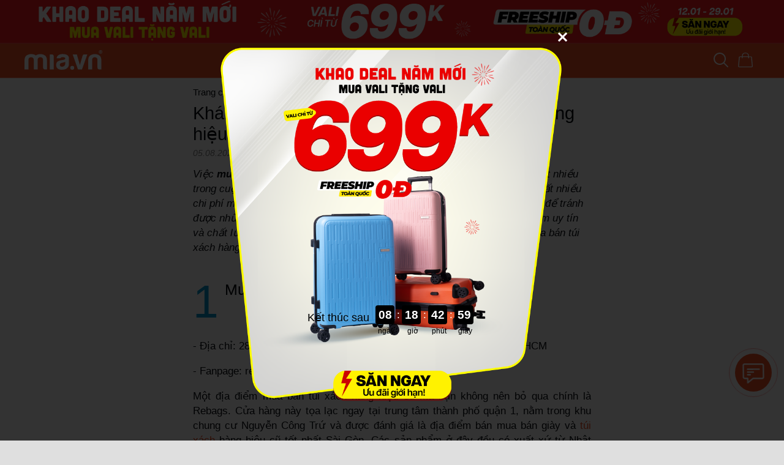

--- FILE ---
content_type: text/html; charset=UTF-8
request_url: https://mia.vn/tin-tuc/kham-pha-top-5-dia-diem-mua-ban-tui-xach-hang-hieu-cu-uy-tin-nhat-hcm-2322
body_size: 21664
content:
<!DOCTYPE html><!--[if IE 7]><html class="ie ie7" lang="vi" xml:lang="vi" xmlns="http://www.w3.org/1999/xhtml"><![endif]--><!--[if IE 8]><html class="ie ie8" lang="vi" xml:lang="vi" xmlns="http://www.w3.org/1999/xhtml"><![endif]--><!--[if IE 9]><html class="ie ie9" lang="vi" xml:lang="vi" xmlns="http://www.w3.org/1999/xhtml"><![endif]--><html lang="vi" xml:lang="vi" xmlns="http://www.w3.org/1999/xhtml" prefix="og: http://ogp.me/ns#"> <head> <meta charset="utf-8"> <meta http-equiv="Content-Type" content="text/html; charset=UTF-8" /> <meta http-equiv="X-UA-Compatible" content="IE=edge"> <meta name="viewport" content="width=device-width, initial-scale=1.0"> <meta name="format-detection" content="telephone=no"> <meta property="fb:app_id" content="2006683412953027"> <link rel="alternate" href="https://mia.vn/tin-tuc/kham-pha-top-5-dia-diem-mua-ban-tui-xach-hang-hieu-cu-uy-tin-nhat-hcm-2322" hreflang="vi" /> <link rel="shortcut icon" href="/favicon.ico"> <base href="https://mia.vn"> <meta name="csrf-token" content="XwE4O7HnpUeYrThiqNWfBHz198ohNHgccCoXroUd"> <meta name="app-cdn" content="https://mia.vn/media/"> <meta name="app-api" content="https://mia.vn/api/"> <meta name="APP_URL" content="https://mia.vn"> <meta name="total_branchs" content="24+"> <meta name="google-site-verification" content="C6fq1wz-mQJRVnEwmbo7YlKqM3jNpbmmC-I1lZwe2nc" /> <meta name='dmca-site-verification' content='VWQ0TCtpMXVsRDRaYlVrbkVHRFkzQT090' /> <title>Khám phá top 5 địa điểm mua bán túi xách hàng hiệu cũ uy tín nhất HCM</title><meta name="description" content="Việc mua bán bán túi xách hàng hiệu cũ đang được các bạn trẻ áp dụng rất nhiều trong cuộc sống hiện đại ngày nay."><link rel="canonical" href="https://mia.vn/tin-tuc/kham-pha-top-5-dia-diem-mua-ban-tui-xach-hang-hieu-cu-uy-tin-nhat-hcm-2322"><meta property="og:description" content="Việc mua bán bán túi xách hàng hiệu cũ đang được các bạn trẻ áp dụng rất nhiều trong cuộc sống hiện đại ngày nay."><meta property="og:title" content="Khám phá top 5 địa điểm mua bán túi xách hàng hiệu cũ uy tín nhất HCM"><meta property="og:type" content="articles"><meta property="og:url" content="https://mia.vn/tin-tuc/kham-pha-top-5-dia-diem-mua-ban-tui-xach-hang-hieu-cu-uy-tin-nhat-hcm-2322"><meta property="og:image" content="https://mia.vn/media/uploads/tin-tuc/kham-pha-top-5-dia-diem-mua-ban-tui-xach-hang-hieu-cu-uy-tin-nhat-hcm-1673196250.jpg"><meta property="og:image" content="https://mia.vn/media/uploads/tin-tuc/kham-pha-top-5-dia-diem-mua-ban-tui-xach-hang-hieu-cu-uy-tin-nhat-hcm-1673196250.jpg"><script type="application/ld+json">{"@context":"https://schema.org","@type":"WebPage","name":"MIA.vn Hệ Thống Siêu Thị Vali BaLô Túi Chính Hãng Hàng Đầu Việt Nam","description":"MIA.vn - Hệ Thống cửa hàng bán lẻ vali, balo, túi xách, phụ kiện chính hãng hàng đầu Việt Nam: Với hơn 2000 sản phẩm, hàng trăm mẫu vali kéo, ba lô laptop, du lịch , túi thể thao..."}</script> <link rel="preload" as="style" href="https://mia.vn/build/assets/app.5c39195f.css" /><link rel="stylesheet" href="https://mia.vn/build/assets/app.5c39195f.css" /> <link rel="modulepreload" href="https://mia.vn/build/assets/post.d7c8bf56.js" /><link rel="modulepreload" href="https://mia.vn/build/assets/base.58047871.js" /><script type="module" src="https://mia.vn/build/assets/post.d7c8bf56.js"></script> <script type="application/ld+json">{ "@context": "https://schema.org/", "@type": "BreadcrumbList", "itemListElement": [ { "@type": "ListItem", "position": 1, "name": "Trang chủ", "item": "https://mia.vn/" }, { "@type": "ListItem", "position": 2, "name": "Bí kíp chọn hành lý", "item": "https://mia.vn/tin-tuc" }, { "@type": "ListItem", "position": 3, "name": "Khám phá top 5 địa điểm mua bán túi xách hàng hiệu cũ uy tín nhất HCM", "item": "https://mia.vn/tin-tuc/kham-pha-top-5-dia-diem-mua-ban-tui-xach-hang-hieu-cu-uy-tin-nhat-hcm-2322" } ]}</script><script type="application/ld+json">{ "@context": "https://schema.org", "@type": "Article", "MainEntityOfPage": { "@type": "Webpage", "@id": "https://mia.vn/tin-tuc/kham-pha-top-5-dia-diem-mua-ban-tui-xach-hang-hieu-cu-uy-tin-nhat-hcm-2322" }, "Headline": "Khám phá top 5 địa điểm mua bán túi xách hàng hiệu cũ uy tín nhất HCM", "Image": "https://mia.vn/media/uploads/tin-tuc/kham-pha-top-5-dia-diem-mua-ban-tui-xach-hang-hieu-cu-uy-tin-nhat-hcm-1673196250.jpg", "Description": "Việc mua bán bán túi xách hàng hiệu cũ đang được các bạn trẻ áp dụng rất nhiều trong cuộc sống hiện đại ngày nay.", "DatePublished": "2023-08-05 23:34:00", "DateModified": "2026-01-21 11:33:45", "Author": { "@type": "Person", "@id": "https://mia.vn/tin-tuc/kham-pha-top-5-dia-diem-mua-ban-tui-xach-hang-hieu-cu-uy-tin-nhat-hcm-2322#author", "url": "https://mia.vn/tin-tuc/kham-pha-top-5-dia-diem-mua-ban-tui-xach-hang-hieu-cu-uy-tin-nhat-hcm-2322#author", "Name": "MIA.vn" }, "Publisher": { "@type": "Organization", "@id": "https://mia.vn#Organization" }}</script><style>.post-tags a{ color: #F04F24;}.list-products{flex-wrap:nowrap;}</style> <script type="application/ld+json">{"@context":"https://schema.org","@type":"Organization","@id":"https://mia.vn/#Organization","url":"https://mia.vn/","legalName":"CÔNG TY CỔ PHẦN MIA RETAIL","foundingDate":"2014","name":"Mia","alternateName":["Mia.vn","Mia","MIA.vn Hệ Thống cửa hàng Vali Balo Túi Xách","vali mia","TGA"],"description":"MIA.vn là hệ thống cửa hàng VALI, BALO, TÚI XÁCH, PHỤ KIỆN chính hãng hàng đầu Việt Nam: Với hơn 2.000 sản phẩm, hàng trăm mẫu vali kéo, vali khóa khung, vali thời trang giá rẻ, vali cao cấp","logo":{"@type":"ImageObject","url":"https://mia.vn/images/logo.svg"},"address":{"@type":"postalAddress","addressCountry":"VNM","addressLocality":"Binh Thanh","addressRegion":"Ho Chi Minh","postalCode":"70000","streetAddress":"117-119 Bạch Đằng, Phường Gia Định"},"email":"cskh@tga.com.vn","taxID":"0314826894 ","contactPoint":[{"@type":"ContactPoint","telephone":"1800 6198","contactType":"customer service","areaServed":"VN"},{"@type":"ContactPoint","telephone":"1800 6198","contactType":"customer service","areaServed":"VN"}],"sameAs":["https://www.facebook.com/MIA.vn","https://www.youtube.com/@MIAvnstore","https://www.tiktok.com/@miavn.official","https://shopee.vn/mia.vn.official"],"potentialAction":{"@id":"https://mia.vn/#Website"},"parentOrganization":{"@type":"Organization","url":"https://mia.vn/#Organization","legalName":"CÔNG TY CỔ PHẦN MIA RETAIL","name":"Mia","alternateName":["MIA.vn Hệ Thống cửa hàng Vali Balo Túi Xách","Mia.vn"]}}</script> <style>.item-product-grid .tag-lists span{ background: #F04F24;}.item-product-grid .tag-lists span.freeship{ background: #009739;}.instock-current{ position: relative; padding: 5px 0px;}.instock-current img{ position: absolute; left: -10px; top: -15px; z-index: 99; width: 40px;}.instock-current .process-bar{ position: relative; border-radius: 25px; background: #c2c2c2; padding: 3px 0px; overflow: hidden;}.instock-current .process-bar span{ display: block; position: absolute; left: 0px; top: 0px; height: 100%; background: #fcd800;}.instock-current .process-bar p{ text-align: center; position: relative; color: #070b11; font-size: 0.7em;}.popup-count-down .countdown-item{ color: #000;}.popup-count-down .countdown-item .countdown-span{ background: #000; font-weight: bold;}.saleoff a:after{ content: ''; display: block; position: absolute; width: 100%; height: 100%; top: 0px; left: 0px; background: url(media/uploads/xa-kho/2024-10/50-percent-01.gif) center 8px no-repeat; background-size: auto 13px;}@-moz-keyframes quick-alo-circle-anim{0%{-moz-transform:rotate(0) scale(.5) skew(1deg);opacity:.1;-moz-opacity:.1;-webkit-opacity:.1;-o-opacity:.1}30%{-moz-transform:rotate(0) scale(.7) skew(1deg);opacity:.5;-moz-opacity:.5;-webkit-opacity:.5;-o-opacity:.5}100%{-moz-transform:rotate(0) scale(1) skew(1deg);opacity:.6;-moz-opacity:.6;-webkit-opacity:.6;-o-opacity:.1}}@-webkit-keyframes quick-alo-circle-anim{0%{-webkit-transform:rotate(0) scale(.5) skew(1deg);-webkit-opacity:.1}30%{-webkit-transform:rotate(0) scale(.7) skew(1deg);-webkit-opacity:.5}100%{-webkit-transform:rotate(0) scale(1) skew(1deg);-webkit-opacity:.1}}@-o-keyframes quick-alo-circle-anim{0%{-o-transform:rotate(0) kscale(.5) skew(1deg);-o-opacity:.1}30%{-o-transform:rotate(0) scale(.7) skew(1deg);-o-opacity:.5}100%{-o-transform:rotate(0) scale(1) skew(1deg);-o-opacity:.1}}@-moz-keyframes quick-alo-circle-fill-anim{0%{-moz-transform:rotate(0) scale(.7) skew(1deg);opacity:.2}50%{-moz-transform:rotate(0) -moz-scale(1) skew(1deg);opacity:.2}100%{-moz-transform:rotate(0) scale(.7) skew(1deg);opacity:.2}}@-webkit-keyframes quick-alo-circle-fill-anim{0%{-webkit-transform:rotate(0) scale(.7) skew(1deg);opacity:.2}50%{-webkit-transform:rotate(0) scale(1) skew(1deg);opacity:.2}100%{-webkit-transform:rotate(0) scale(.7) skew(1deg);opacity:.2}}@-o-keyframes quick-alo-circle-fill-anim{0%{-o-transform:rotate(0) scale(.7) skew(1deg);opacity:.2}50%{-o-transform:rotate(0) scale(1) skew(1deg);opacity:.2}100%{-o-transform:rotate(0) scale(.7) skew(1deg);opacity:.2}}@-moz-keyframes quick-alo-circle-img-anim{0%{transform:rotate(0) scale(1) skew(1deg)}10%{-moz-transform:rotate(-25deg) scale(1) skew(1deg)}20%{-moz-transform:rotate(25deg) scale(1) skew(1deg)}30%{-moz-transform:rotate(-25deg) scale(1) skew(1deg)}40%{-moz-transform:rotate(25deg) scale(1) skew(1deg)}50%{-moz-transform:rotate(0) scale(1) skew(1deg)}100%{-moz-transform:rotate(0) scale(1) skew(1deg)}}@-webkit-keyframes quick-alo-circle-img-anim{0%{-webkit-transform:rotate(0) scale(1) skew(1deg)}10%{-webkit-transform:rotate(-25deg) scale(1) skew(1deg)}20%{-webkit-transform:rotate(25deg) scale(1) skew(1deg)}30%{-webkit-transform:rotate(-25deg) scale(1) skew(1deg)}40%{-webkit-transform:rotate(25deg) scale(1) skew(1deg)}50%{-webkit-transform:rotate(0) scale(1) skew(1deg)}100%{-webkit-transform:rotate(0) scale(1) skew(1deg)}}@-o-keyframes quick-alo-circle-img-anim{0%{-o-transform:rotate(0) scale(1) skew(1deg)}10%{-o-transform:rotate(-25deg) scale(1) skew(1deg)}20%{-o-transform:rotate(25deg) scale(1) skew(1deg)}30%{-o-transform:rotate(-25deg) scale(1) skew(1deg)}40%{-o-transform:rotate(25deg) scale(1) skew(1deg)}50%{-o-transform:rotate(0) scale(1) skew(1deg)}100%{-o-transform:rotate(0) scale(1) skew(1deg)}}@-moz-keyframes fadeInRight{0%{opacity:0;-webkit-transform:translate3d(100%, 0, 0);-ms-transform:translate3d(100%, 0, 0);transform:translate3d(100%, 0, 0)}100%{opacity:1;-webkit-transform:none;-ms-transform:none;transform:none}}@-webkit-keyframes fadeInRight{0%{opacity:0;-webkit-transform:translate3d(100%, 0, 0);-ms-transform:translate3d(100%, 0, 0);transform:translate3d(100%, 0, 0)}100%{opacity:1;-webkit-transform:none;-ms-transform:none;transform:none}}@-o-keyframes fadeInRight{0%{opacity:0;-webkit-transform:translate3d(100%, 0, 0);-ms-transform:translate3d(100%, 0, 0);transform:translate3d(100%, 0, 0)}100%{opacity:1;-webkit-transform:none;-ms-transform:none;transform:none}}@keyframes fadeInRight{0%{opacity:0;-webkit-transform:translate3d(100%, 0, 0);-ms-transform:translate3d(100%, 0, 0);transform:translate3d(100%, 0, 0)}100%{opacity:1;-webkit-transform:none;-ms-transform:none;transform:none}}@-moz-keyframes fadeOutRight{0%{opacity:1}100%{opacity:0;-webkit-transform:translate3d(100%, 0, 0);-ms-transform:translate3d(100%, 0, 0);transform:translate3d(100%, 0, 0)}}@-webkit-keyframes fadeOutRight{0%{opacity:1}100%{opacity:0;-webkit-transform:translate3d(100%, 0, 0);-ms-transform:translate3d(100%, 0, 0);transform:translate3d(100%, 0, 0)}}@-o-keyframes fadeOutRight{0%{opacity:1}100%{opacity:0;-webkit-transform:translate3d(100%, 0, 0);-ms-transform:translate3d(100%, 0, 0);transform:translate3d(100%, 0, 0)}}@keyframes fadeOutRight{0%{opacity:1}100%{opacity:0;-webkit-transform:translate3d(100%, 0, 0);-ms-transform:translate3d(100%, 0, 0);transform:translate3d(100%, 0, 0)}}@-moz-keyframes quick-alo-circle-anim{0%{transform:rotate(0) scale(.5) skew(1deg);opacity:.1}30%{transform:rotate(0) scale(.7) skew(1deg);opacity:.5}100%{transform:rotate(0) scale(1) skew(1deg);opacity:.1}}@-webkit-keyframes quick-alo-circle-anim{0%{transform:rotate(0) scale(.5) skew(1deg);opacity:.1}30%{transform:rotate(0) scale(.7) skew(1deg);opacity:.5}100%{transform:rotate(0) scale(1) skew(1deg);opacity:.1}}@-o-keyframes quick-alo-circle-anim{0%{transform:rotate(0) scale(.5) skew(1deg);opacity:.1}30%{transform:rotate(0) scale(.7) skew(1deg);opacity:.5}100%{transform:rotate(0) scale(1) skew(1deg);opacity:.1}}@keyframes quick-alo-circle-anim{0%{transform:rotate(0) scale(.5) skew(1deg);opacity:.1}30%{transform:rotate(0) scale(.7) skew(1deg);opacity:.5}100%{transform:rotate(0) scale(1) skew(1deg);opacity:.1}}@-moz-keyframes quick-alo-circle-fill-anim{0%{transform:rotate(0) scale(.7) skew(1deg);opacity:.2}50%{transform:rotate(0) scale(1) skew(1deg);opacity:.2}100%{transform:rotate(0) scale(.7) skew(1deg);opacity:.2}}@-webkit-keyframes quick-alo-circle-fill-anim{0%{transform:rotate(0) scale(.7) skew(1deg);opacity:.2}50%{transform:rotate(0) scale(1) skew(1deg);opacity:.2}100%{transform:rotate(0) scale(.7) skew(1deg);opacity:.2}}@-o-keyframes quick-alo-circle-fill-anim{0%{transform:rotate(0) scale(.7) skew(1deg);opacity:.2}50%{transform:rotate(0) scale(1) skew(1deg);opacity:.2}100%{transform:rotate(0) scale(.7) skew(1deg);opacity:.2}}@keyframes quick-alo-circle-fill-anim{0%{transform:rotate(0) scale(.7) skew(1deg);opacity:.2}50%{transform:rotate(0) scale(1) skew(1deg);opacity:.2}100%{transform:rotate(0) scale(.7) skew(1deg);opacity:.2}}@-moz-keyframes quick-alo-circle-img-anim{0%{transform:rotate(0) scale(1) skew(1deg)}10%{transform:rotate(-25deg) scale(1) skew(1deg)}20%{transform:rotate(25deg) scale(1) skew(1deg)}30%{transform:rotate(-25deg) scale(1) skew(1deg)}40%{transform:rotate(25deg) scale(1) skew(1deg)}50%{transform:rotate(0) scale(1) skew(1deg)}100%{transform:rotate(0) scale(1) skew(1deg)}}@-webkit-keyframes quick-alo-circle-img-anim{0%{transform:rotate(0) scale(1) skew(1deg)}10%{transform:rotate(-25deg) scale(1) skew(1deg)}20%{transform:rotate(25deg) scale(1) skew(1deg)}30%{transform:rotate(-25deg) scale(1) skew(1deg)}40%{transform:rotate(25deg) scale(1) skew(1deg)}50%{transform:rotate(0) scale(1) skew(1deg)}100%{transform:rotate(0) scale(1) skew(1deg)}}@-o-keyframes quick-alo-circle-img-anim{0%{transform:rotate(0) scale(1) skew(1deg)}10%{transform:rotate(-25deg) scale(1) skew(1deg)}20%{transform:rotate(25deg) scale(1) skew(1deg)}30%{transform:rotate(-25deg) scale(1) skew(1deg)}40%{transform:rotate(25deg) scale(1) skew(1deg)}50%{transform:rotate(0) scale(1) skew(1deg)}100%{transform:rotate(0) scale(1) skew(1deg)}}@keyframes quick-alo-circle-img-anim{0%{transform:rotate(0) scale(1) skew(1deg)}10%{transform:rotate(-25deg) scale(1) skew(1deg)}20%{transform:rotate(25deg) scale(1) skew(1deg)}30%{transform:rotate(-25deg) scale(1) skew(1deg)}40%{transform:rotate(25deg) scale(1) skew(1deg)}50%{transform:rotate(0) scale(1) skew(1deg)}100%{transform:rotate(0) scale(1) skew(1deg)}}@-webkit-keyframes cssAnimation { from { -webkit-transform: scale(0,0); opacity: 0;} to { -webkit-transform: scale(1,1); opacity: 0.5;}}@-moz-keyframes cssAnimation { from { -moz-transform: scale(0,0); opacity: 0;} to { -moz-transform: scale(1,1); opacity: 0.5;}}@-o-keyframes cssAnimation { from { -o-transform: scale(0,0); opacity: 0;} to { -o-transform: scale(1,1); opacity: 0.5;}}.chat-icon img{ animation: 1s ease-in-out 0s normal none infinite running quick-alo-circle-img-anim;}.chat-icon::before { content: ""; width: 90px; height: 90px; border: 1px solid #F04F24; position: absolute; margin: auto -16px; top: 0; right: 0; bottom: 0; left: 0; -webkit-border-radius: 50%; -moz-border-radius: 50%; border-radius: 50%; -webkit-animation: cssAnimation 1s infinite alternate ease; -moz-animation: cssAnimation 1s infinite alternate ease; -o-animation: cssAnimation 1s infinite alternate ease;}.chat-icon::after { content: ""; width: 80px; height: 80px; border: 1px solid #ff4c4c; position: absolute; margin: auto -11px; top: 0; right: 0; bottom: 0; left: 0; -webkit-border-radius: 50%; -moz-border-radius: 50%; border-radius: 50%; -webkit-animation: cssAnimation 1s infinite alternate ease 0.5s; -moz-animation: cssAnimation 1s infinite alternate ease 0.5s; -o-animation: cssAnimation 1s infinite alternate ease 0.5s;}@keyframes oscillate-rotation { 0% { transform: rotate(0) scale(1) skew(0deg) } 10% { transform: rotate(-2deg) scale(1) skew(0deg) } 20% { transform: rotate(2deg) scale(1) skew(0deg) } 30% { transform: rotate(-2deg) scale(1) skew(0deg) } 40% { transform: rotate(2deg) scale(1) skew(0deg) } 50% { transform: rotate(0) scale(1) skew(0deg) } to { transform: rotate(0) scale(1) skew(0deg) }}</style> </head><body style="zoom: 1;" class="pc news-detail" > <header><input type="hidden" id="topbar_display_countdown_topbar" value="2026-01-12"><input type="hidden" id="topbar_start_countdown_topbar" value="2026-01-12"><input type="hidden" id="topbar_end_countdown_topbar" value="2026-01-29 23:59:59"><div class="topbar-event" style="background: #fb1a1c;text-align: center;height: 71px;border-bottom: 1px solid rgb(255,255,255,0.2);"> <div class="container" style="position: relative"><img src="https://mia.vn/media/uploads/ctkm/25/ctkm_6960be9ebb565_1767947934.jpg" style="height: 70px;"></div><div class="container flex-box" > <div class="flex-full flex-centerc"> </div> <div class="topbar-countdown" style="height: 70px;display:none;"> <div id="top-count-down-title">KẾT THÚC SAU</div> <div class="main-countdown-box"> <div class="col-countdown flex-centerc"> <p id="top-countdown-ngay">00</p> ngày </div> <div class="col-countdown col-countdown-split flex-centerc"><b>:</b></div> <div class="col-countdown flex-centerc"> <p id="top-countdown-gio">00</p> giờ </div> <div class="col-countdown col-countdown-split flex-centerc"><b>:</b></div> <div class="col-countdown flex-centerc"> <p id="top-countdown-phut">00</p> phút </div> <div class="col-countdown col-countdown-split flex-centerc"><b>:</b></div> <div class="col-countdown flex-centerc"> <p id="top-countdown-giay">00</p> giây </div> </div> </div></div><a href="https://mia.vn/vali?itm_source=web&amp;itm_medium=banner&amp;itm_campaign=mualacoqua" style="display: block; position: absolute; top: 0px; left: 0px; height: 100%; width: 100%;z-index:999;"></a></div><style>.topbar-event .topbar-countdown{ padding-bottom: 30px; display: block; margin-right: 150px;}.topbar-event #top-count-down-title, .topbar-event .main-countdown-box .col-countdown{ color:#070b11;}.topbar-event .main-countdown-box .col-countdown p{ color: white;}</style><style>header{height: auto !important;}body.pc{ padding-top: 0px;}body.pc.cart-page{ padding-top: 0px;}body.pc.cart-page .topbar-event{display: none;}.topbar-event #top-count-down-title{ font-size: 14px; text-align: center; text-transform: uppercase; padding-top: 4px;}</style> <div class="container flex-box"> <a href="/" class="logo" title="MIA.vn"><img style="height: 32px;margin-top: -3px;" src="media/images/logo-new.svg" alt="MIA.vn"></a> <ul class="menu-top"> <li><a href="vali" alt="Vali" title="Vali">VALI</a></li> <li><a href="balo" alt="Balo" title="Balo">BALO</a></li> <li><a href="tui-xach" alt="Túi xách" title="Túi xách">TÚI XÁCH</a></li> <li><a href="phu-kien" alt="Phụ kiện" title="Phụ kiện">PHỤ KIỆN</a></li> </ul> <div id="box-search-top"> <div class="relative-box"> <a class="search-show-icon"> <svg width="25" height="24" viewBox="0 0 25 24" fill="none" xmlns="http://www.w3.org/2000/svg"><path d="M23.7586 22.3067L17.7945 16.3426C19.4198 14.3548 20.2189 11.8184 20.0265 9.25796C19.8341 6.69754 18.665 4.309 16.7609 2.5864C14.8569 0.863809 12.3635 -0.0610491 9.79669 0.00313002C7.22985 0.0673091 4.78587 1.11562 2.97028 2.93121C1.15468 4.74681 0.106372 7.19079 0.0421925 9.75763C-0.0219866 12.3245 0.902872 14.8178 2.62547 16.7219C4.34806 18.6259 6.7366 19.7951 9.29702 19.9874C11.8575 20.1798 14.3939 19.3807 16.3816 17.7554L22.3457 23.7195C22.5342 23.9015 22.7866 24.0022 23.0486 24C23.3105 23.9977 23.5612 23.8926 23.7464 23.7073C23.9317 23.5221 24.0367 23.2715 24.039 23.0095C24.0413 22.7475 23.9406 22.4951 23.7586 22.3067ZM10.0628 18.0172C8.48188 18.0172 6.93643 17.5484 5.62192 16.6701C4.30741 15.7917 3.28287 14.5433 2.67787 13.0827C2.07286 11.6221 1.91457 10.0149 2.22299 8.46433C2.53142 6.91376 3.29272 5.48946 4.41062 4.37156C5.52853 3.25366 6.95282 2.49236 8.50339 2.18393C10.054 1.8755 11.6612 2.0338 13.1218 2.6388C14.5824 3.24381 15.8308 4.26835 16.7091 5.58286C17.5875 6.89737 18.0563 8.44282 18.0563 10.0238C18.0539 12.143 17.211 14.1748 15.7124 15.6734C14.2139 17.1719 12.1821 18.0148 10.0628 18.0172Z" fill="white"/></svg> </a> <form action="tim-kiem" autocomplete="off" class="search-box" method="GET" id="form-tim-kiem"> <input type="text" id="search-text-top" name="s" value="" placeholder="Tìm kiếm sản phẩm" autocomplete="off" /> <button type="submit" class="btn-search"> <svg width="25" height="24" viewBox="0 0 25 24" fill="none" xmlns="http://www.w3.org/2000/svg"><path d="M23.7586 22.3067L17.7945 16.3426C19.4198 14.3548 20.2189 11.8184 20.0265 9.25796C19.8341 6.69754 18.665 4.309 16.7609 2.5864C14.8569 0.863809 12.3635 -0.0610491 9.79669 0.00313002C7.22985 0.0673091 4.78587 1.11562 2.97028 2.93121C1.15468 4.74681 0.106372 7.19079 0.0421925 9.75763C-0.0219866 12.3245 0.902872 14.8178 2.62547 16.7219C4.34806 18.6259 6.7366 19.7951 9.29702 19.9874C11.8575 20.1798 14.3939 19.3807 16.3816 17.7554L22.3457 23.7195C22.5342 23.9015 22.7866 24.0022 23.0486 24C23.3105 23.9977 23.5612 23.8926 23.7464 23.7073C23.9317 23.5221 24.0367 23.2715 24.039 23.0095C24.0413 22.7475 23.9406 22.4951 23.7586 22.3067ZM10.0628 18.0172C8.48188 18.0172 6.93643 17.5484 5.62192 16.6701C4.30741 15.7917 3.28287 14.5433 2.67787 13.0827C2.07286 11.6221 1.91457 10.0149 2.22299 8.46433C2.53142 6.91376 3.29272 5.48946 4.41062 4.37156C5.52853 3.25366 6.95282 2.49236 8.50339 2.18393C10.054 1.8755 11.6612 2.0338 13.1218 2.6388C14.5824 3.24381 15.8308 4.26835 16.7091 5.58286C17.5875 6.89737 18.0563 8.44282 18.0563 10.0238C18.0539 12.143 17.211 14.1748 15.7124 15.6734C14.2139 17.1719 12.1821 18.0148 10.0628 18.0172Z" fill="white"/></svg> </button> </form> <div class="search-result-box"> <div id="search-result"></div> <div class="search-outarea"></div> </div> </div> </div> <div class="header-icon flex-centerc cart-icon"> <a href="gio-hang"> <img src="images/icon-cart.svg" alt="Giỏ hàng"> <span id="cart-total">0</span> </a> </div> </div> </header><div class="app-containter container body-container"><section class="news-detail-container"> <div class="breadcrumb"> <ul> <li><a href="/">Trang chủ</a></li> <li><span>/</span></li> <li><a href="/tin-tuc">Bí kíp chọn hành lý</a></li> </ul> </div> <h1 class="title">Khám phá top 5 địa điểm mua bán túi xách hàng hiệu cũ uy tín nhất HCM</h1> <div class="detail-info"><span class="date">05.08.2023</span> | <span class="views">33,369 lượt xem</span></div> <div class="content" style="font-style: italic;line-height: 1.5;"><i>Việc <b>mua bán bán túi xách hàng hiệu cũ</b> đang được các bạn trẻ áp dụng rất nhiều trong cuộc sống hiện đại ngày nay. Điều đó giúp bạn có thể tiết kiệm được rất nhiều chi phí mà lại sở hữu ngay một chiếc túi xách hàng hiệu đắt tiền. Tuy nhiên, để tránh được những rủi ro khi mua đồ cũ thì bạn nên tìm ngay cho mình một địa điểm uy tín và chất lượng nhất. Vậy thì cùng MIA.vn khám phá ngay top 5 cửa hàng mua bán túi xách hàng hiệu cũ nổi tiếng nhất Hồ Chí Minh ngay bài viết dưới đây.  </i></div> <div class="content"><div class="block-text"> <h2 id="menu-1" style="text-align: justify; "><span class="dropcap">1</span>Mua bán túi xách hàng hiệu cũ Rebags</h2> <p style="clear:both;"></p> <p style="text-align: justify;">- Địa chỉ: 281 Nguyễn Cư Trinh, phường Nguyễn Thái Bình, Quận 1, TP.HCM </p> <p style="text-align: justify; ">- Fanpage: rebagssaigon </p> <p style="text-align: justify;">Một địa điểm mua bán túi xách hàng hiệu cũ mà bạn không nên bỏ qua chính là Rebags. Cửa hàng này tọa lạc ngay tại trung tâm thành phố quận 1, nằm trong khu chung cư Nguyễn Công Trứ và được đánh giá là địa điểm bán mua bán giày và <a href="https://mia.vn/tui-xach" target="_blank">túi xách </a>hàng hiệu cũ tốt nhất Sài Gòn. Các sản phẩm ở đây đều có xuất xứ từ Nhật Bản, Ý, Mỹ, Pháp, Tây Ban Nha… và được làm sạch tỉ mỉ trước khi bày bán nên dù mang tiếng là đồ cũ nhưng các sản phẩm ở đây đều là hàng mới. Không những vậy, Rebags còn ấn tượng với cách trang trí vô cùng đẹp mắt với những chiếc tủ, kệ giày… kết hợp cùng âm nhạc nhẹ nhàng, vừa phải, sàn trải thảm và ghế ngồi êm ái. Từ khâu lựa chọn đến cách trình bày sản phẩm, bạn có thể cảm nhận được sự chuyên nghiệp và sang trọng của cửa hàng. Đặc biệt, trang web của cửa hàng hoàn toàn có thể so sánh với một trang web thời trang cao cấp. &nbsp; </p> <p style="text-align: justify;">Đến với Rebags, bạn sẽ được nhận các dịch vụ cao cấp với mức giá cực ưu đãi. Mỗi sản phẩm ở đây đều chỉ dao động từ 700.000 đến 2 triệu đồng, tùy thuộc vào thương hiệu và chất liệu. Tuy nhiên, với mức giá này thì cũng được nhiều bạn tin rằng bởi chúng rất đáng đồng tiền. Ngoài ra, nếu bạn muốn mua túi xách giảm giá thì cửa hàng cũng có rất nhiều chương trình ưu đãi giảm giá vào những ngày đặc biệt lên đến 50%. Bạn có thể thoải mái săn cho mình những món đồ hàng hiệu rẻ nhất với chất lượng cao.&nbsp; </p> <p style="text-align: justify;">Xem thêm:&nbsp;<a href="https://mia.vn/tin-tuc/top-16-cua-hang-vali-hang-hieu-tphcm-ban-co-the-ghe-den-2155" target="_blank">Top 16 cửa hàng vali hàng hiệu tphcm bạn có thể ghé đến</a> </p></div><div class="block-media"><div style="text-align: justify;"><img alt="Khám phá top 5 địa điểm mua bán túi xách hàng hiệu cũ uy tín nhất HCM 2" src="https://mia.vn/media/uploads/tin-tuc/mua-ban-tui-xach-hang-hieu-cu-1-1673195771.jpg" style="width: 100%; max-width: 650px;"></div> <p class="post-caption" style="text-align: justify;">Rebags là cửa hàng mua bán túi xách hàng hiệu cũ được đánh giá cao về sự chuyên nghiệp&nbsp;</p></div><div class="block-text"> <h2 id="menu-2" style="text-align: justify;"><span class="dropcap">2</span> Refresh Shop - Thiên đường mua bán túi xách hàng hiệu cũ</h2> <p style="clear:both;"></p> <p style="text-align: justify;">- Địa chỉ: 08 Hoàng Minh Giám, phường 9, quận Phú Nhuận, TP.HCM </p> <p style="text-align: justify;">- Fanpage: refresh2nd&nbsp; </p> <p style="text-align: justify;">Nếu bạn đang tìm một túi xách da hàng hiệu thì Resresh chính là địa điểm tuyệt vời dành riêng cho bạn. Nơi đây chuyên bán những món đồ da đã qua sử dụng đến từ Châu Âu và Hoa Kỳ. Đến đây, bạn có thể thoải mái lựa chọn những chiếc túi xách, đồ dùng văn phòng, balo, <a href="https://mia.vn/tin-tuc/top-4-tui-da-deo-cheo-duoc-ua-chuong-nhat-hien-nay-2316" target="_blank">túi da đeo chéo</a>, ví… vô cùng đa dạng. Hơn nữa, các mặt hàng tại Refresh đều được xếp gọn gàng trên kệ theo phân khúc giá từng loại rất dễ nhận biết. Ngoài ra, mỗi tuần, cửa hàng đều luôn cập nhật những mẫu mới lên kệ nên bạn cứ yên tâm lựa chọn. Bên cạnh đó, các loại túi xách hàng hiệu cũ, phụ kiện hay đồ dùng văn phòng đều mang hơi hướng vintage cổ điển.&nbsp; </p> <p style="text-align: justify;">Tuy nhiên, đa phần shop chỉ tập trung chủ yếu vào việc minh họa rõ ràng tình trạng, nguồn gốc, mức giá trong từng bức ảnh mà chưa chú trọng nhiều về mặt hình ảnh trên các trang bán hàng trực tuyến. Điều đó dẫn đến không ít nhiều sức hút của sản phẩm. Mặt khác, shop hiện đang tổ chức sự kiện “Thứ bảy vui vẻ” hàng tuần với tiêu chí bán hàng không hoa hồng 400.000 đồng. Tại đây, những món đồ đặc biệt sẽ được trưng bày ở một góc riêng cùng với các tấm hình đã được chụp hình trước. Vì thế, bạn hoàn toàn có thể dễ dàng lựa chọn cho mình một món đồ yêu thích với mức giá vô cùng ưu đãi. </p></div><div class="block-media"><div style="text-align: justify;"><img alt="Khám phá top 5 địa điểm mua bán túi xách hàng hiệu cũ uy tín nhất HCM 3" src="https://mia.vn/media/uploads/tin-tuc/mua-ban-tui-xach-hang-hieu-cu-2-1673195782.jpg" style="width: 100%; max-width: 650px;"></div> <p class="post-caption" style="text-align: justify;">Refresh luôn mang đến những phụ kiện theo hơi hướng vintage cổ điển&nbsp;</p></div><div class="block-text"> <h2 id="menu-3" style="text-align: justify;"><span class="dropcap">3</span> OV2nd - Địa điểm chuyên mua bán túi xách hàng hiệu cũ</h2> <p style="clear:both;"></p> <p style="text-align: justify;">- Địa chỉ: 17/20 Nguyễn Thị Minh Khai, phường Bến Nghé, quận 1, TP.HCM </p> <p style="text-align: justify;">- Fanpage: OV2nd </p> <p style="text-align: justify;">Một ứng cử viên tiêu biểu nhất không thể thiếu trong địa điểm mua bán túi xách hàng hiệu cũ chính là OV2nd. Mặc dù cửa hàng kinh doanh túi xách cũ này mới được đầu tư bài bản và mạnh mẽ nhưng đã có hơn 3 năm kinh nghiệm trong lĩnh vực mua bán đồ da cũ. OV2nd không chỉ độc đáo ở những chiếc túi da tiêu chuẩn mà nó còn có những chiếc túi cao cấp đến từ các thương hiệu cao cấp nổi tiêng như LV, Chloe… Ngoài ra, cửa hàng còn có giày da, ví, thắt lưng, áo khoác và đôi khi là kính hàng hiệu có nguồn gốc từ châu Âu, Mỹ và Nhật Bản cũng rất xịn xò. </p> <p style="text-align: justify;">Do chất lượng sản phẩm tốt và xuất xứ rõ ràng nên giá cả cũng có phần nhỉnh hơn so với các cửa hàng khác, dao động từ 500.000 đến 10 triệu đồng cho túi và 400.000 đến 3 triệu đồng cho giày. Tuy mức giá không hề rẻ nhưng sự đa dạng của các phân khúc thị trường cũng giúp cho chị em dễ dàng tìm được sản phẩm phù hợp với túi tiền của mình.&nbsp; </p> <p style="text-align: justify;">Đặc biệt, nếu bạn đến với OV2nd vào mỗi thứ bảy hàng tuần thì bạn sẽ được hưởng ưu đãi giảm giá cực hời, chẳng hạng như túi giảm giá lên đến 500.000 đồng hay giày dép giá chỉ 300.000 đồng. Ngoài ra, nhiều chị em rất thích thú khi đến đây bởi vì nó có chế độ bảo hành túi xách 6 tháng và 3 tháng đối với giày dép. Đây là chế độ ưu đãi cực kỳ hiếm gặp trong làng đồ cũ. </p></div><div class="block-media"><div style="text-align: justify;"><img alt="Khám phá top 5 địa điểm mua bán túi xách hàng hiệu cũ uy tín nhất HCM 4" src="https://mia.vn/media/uploads/tin-tuc/mua-ban-tui-xach-hang-hieu-cu-3-1673195796.jpg" style="width: 100%; max-width: 650px;"></div> <p class="post-caption" style="text-align: justify;">OV2nd tự hào với 3 năm kinh nghiệm của mình hứa hẹn sẽ mang đến cho bạn sản phẩm tuyệt vời nhất</p></div><div class="block-text"> <h2 id="menu-4" style="text-align: justify;"><span class="dropcap">4</span> Chợ Secondhand&nbsp;</h2> <p style="clear:both;"></p> <p style="text-align: justify;">- Địa chỉ: 168/35 Đặng Văn Ngữ, phường 14, quận Phú Nhuận, TP.HCM </p> <p style="text-align: justify;">- Website: cho2hand.com </p> <p style="text-align: justify;">Đúng như tên gọi của mình thì chợ Secondhand chuyên bán những món đồ cũ đủ loại túi xách, giày dép, thắt lưng da từ Nhật Bản, Ý, Pháp và Ba Lan. Mỗi chiếc túi xách hay <a href="https://mia.vn/balo" target="_blank">balo</a> công sở đều toát lên phong cách châu Á mang nét cổ điển độc đáo. Điều khiến cho chị em hài lòng khi mua sắm trực tuyến tại cửa hàng chính là nơi đây luôn cam kết thường xuyên cập nhật những sản phẩm mới với nhiều góc chụp chi tiết, mô tả chính xác về tình trạng của túi cũng như hướng dẫn cách mix đồ với túi. &nbsp; </p> <p style="text-align: justify;">Đồng thời, cửa hàng cũng đã khai trương thêm một địa điểm mới tại Núi Thành, quận Tân Bình với số lượng lớn kệ túi xách để phục vụ những bạn có nhu cầu mua sắm trực tiếp. Tuy các sản phẩm ở đây đều toát lên nét mới mẻ, độc lạ nhưng chúng chỉ có mức giá vô cùng ưu đãi chỉ từ 500.000 đến 1 triệu đồng và 250.000 đến 400.000 đồng đối với giày. Những ai mà đam mê đồ da lâu năm sẽ cho rằng đây là mức giá vô cùng hợp lý.&nbsp; </p> <p style="text-align: justify;"> Ngoài ra, chợ Secondhand cũng có rất nhiều chương trình giảm giá lớn trong năm để thu hút khách hàng. Vì vậy, nếu bạn muốn được trải nghiệm việc mua bán túi xách hàng hiệu cũ chất lừ thì bạn nên săn vào những khung giờ vàng để được giá tốt nhất. </p></div><div class="block-media"><div style="text-align: justify;"><img alt="Khám phá top 5 địa điểm mua bán túi xách hàng hiệu cũ uy tín nhất HCM 5" src="https://mia.vn/media/uploads/tin-tuc/mua-ban-tui-xach-hang-hieu-cu-4-1673195808.jpg" style="width: 100%; max-width: 650px;"></div> <p class="post-caption" style="text-align: justify;">Chợ Secondhand luôn cập nhật những mẫu mới để bạn thoải mái lựa chọn</p></div><div class="block-text"> <h2 id="menu-5" style="text-align: justify;"><span class="dropcap">5</span> Shop Si ViVi hàng thùng - Chuyên sỉ lẻ túi xách secondhand</h2> <p style="clear:both;"></p> <p style="text-align: justify;">- Địa chỉ: 24 Xô Viết Nghệ Tĩnh, phường 19, quận Bình Thành, TP.HCM </p> <p style="text-align: justify;">- Fanpage: shopsivivi </p> <p style="text-align: justify;">Một địa điểm mua bán túi xách hàng hiệu tuyệt vời khác chính là shop si ViVi. Shop không chỉ được lòng khách lẻ mà còn phát triển mạnh mẽ ở mảng bán buôn. Để đáp ứng được nhu cầu của những bạn thường xuyên ghé cửa hàng thì họ thường buôn những kiện hàng lớn chứa gần hàng trăm kilogram hàng hóa, bao gồm giày dép, túi xách, thắt lưng thuộc hàng nam cũng như là hàng nữ nhưng đa phần hàng nữ sẽ chiếm nhiều hơn. Tại đây, các mẫu túi xách hàng hiệu cũ dành cho trẻ em cũng có sẵn. Nhìn chung, các sản phẩm ở đây đều đến từ các quốc gia lớn như Nhật Bản, Hàn Quốc, Ý, Pháp… Nếu bạn cần số lượng sản phẩm để bán thì có thể liên hệ Shop Si ViVi. </p> <p style="text-align: justify;"> Ngoài ra, mỗi sản phẩm ở đây đều được lựa chọn kỹ càng từ trong nước nhưng do số lượng quá lớn nên về mặt hình ảnh sẽ không được chăm chút nhiều cũng như đường may không được tỉ mỉ. Chính vì thế mà đã làm cho cửa hàng kém thu hút. Đó cũng là lý do tại sao mà các mặt hàng của shop đều tương đối thấp. Giá trung bình của mỗi sản phẩm chỉ dao động từ 2.000 đến 600.000 đô la, trong khi trung bình một đôi giày có giá từ 1,5 đến 300.000 đô la. Ngoài túi da hay túi túi thời trang thì shop còn có <a href="https://mia.vn/balo/balo-laptop" target="_blank">balo laptop</a> và túi du lịch. </p> <p style="text-align: justify;">Bên cạnh một vài hạn chế thì Shop Si ViVi cũng thu hút mạnh bởi hàng hóa luôn được giao hàng tuần và thường xuyên có các chương trình giảm giá siêu ưu đãi. Vì vậy, nếu bạn là tín đồ của những đôi giày hay <a href="https://mia.vn/tin-tuc/tong-hop-nhung-mau-vali-vintage-co-dien-va-day-hoai-niem-2183" target="_blank">vali vintage</a> thì đừng nên bỏ qua địa chỉ này. </p></div><div class="block-media"><div style="text-align: justify;"><img alt="Khám phá top 5 địa điểm mua bán túi xách hàng hiệu cũ uy tín nhất HCM 6" src="https://mia.vn/media/uploads/tin-tuc/mua-ban-tui-xach-hang-hieu-cu-5-1673195823.jpg" style="width: 100%; max-width: 650px;"></div> <p class="post-caption" style="text-align: justify;">Shop Si ViVi chuyên sỉ lẻ mua bán túi xách hàng hiệu cũ bậc nhất Sài Gòn</p></div><div class="block-text"> <p style="text-align: justify;">Trên đây là những địa điểm <b>mua bán túi xách hàng hiệu cũ</b> uy tín nhất tại TP.HCM luôn được đánh giá cao. <a href="https://mia.vn/" target="_blank">MIA.vn</a> hi vọng rằng bạn sẽ chọn cho mình được địa điểm phù hợp nhất để có thể mua bán được những phụ kiện thời trang cũ giá rẻ nhất nhé.</p><p style="text-align: justify;"><span style="font-weight: 700;">Xem thêm:</span></p><div style="text-align: justify;">&gt;&nbsp;<a href="https://mia.vn/tin-tuc/chon-tui-xach-nam-cong-so-theo-yeu-to-gi-va-nhung-mau-nao-ung-dung-cao-2511" target="_blank">Chọn túi xách nam công sở theo yếu tố gì và những mẫu nào ứng dụng cao?</a></div><div style="text-align: justify;">&gt;&nbsp;<a href="https://mia.vn/tin-tuc/ly-do-tui-xach-mini-la-san-pham-chi-em-ai-cung-nen-co-trong-tu-do-2504" target="_blank">Lý do túi xách mini là sản phẩm chị em ai cũng nên có trong tủ đồ</a></div><div style="text-align: justify;">&gt;&nbsp;<a href="https://mia.vn/tin-tuc/cac-mau-tui-xach-nu-mini-hang-hieu-danh-cho-hoi-banh-beo-2477" target="_blank">Các mẫu túi xách nữ mini hàng hiệu dành cho hội bánh bèo</a></div><p> </p></div></div> <p class="author">Tác giả: <span>CTV Blog Bảo Bảo</span></p> <div class="hotsale-box"> <div class="title-box flex-box"> <div class="flash-text-box">TOP sản phẩm bán chạy tháng 01/2026</div> </div> <div class="list-products-main hidden-scroll"> <div class="list-products" id="hotsale-news-pc"> <div class="product-grid-item" id="product_box-16423"> <a href="/san-pham/larita-riven-ah0425?color=blue&size=19-inch" class="item-product-grid"> <div class="img-box"> <img src="https://mia.vn/media/uploads/-larita-riven-ah0425-19-s-blue-16423-01755499877_270.jpg" alt="Vali kéo nhựa dẻo Larita Riven AH0425_19 S Blue"> </div> <ul class="another-colors" style="margin-top: 0px; padding-top: 0px;"> <li data-json="[base64]" data-parent="16423" style="border-color: #0000FF;" class="active"> <span style="background: #0000FF;">#0000FF</span> </li> <li data-json="[base64]" data-parent="16423" style="border-color: #a9a9a9;" class=""> <span style="background: #a9a9a9;">#a9a9a9</span> </li> <li data-json="[base64]" data-parent="16423" style="border-color: #ffa500;" class=""> <span style="background: #ffa500;">#ffa500</span> </li> <li data-json="[base64]" data-parent="16423" style="border-color: #ffc0cb;" class=""> <span style="background: #ffc0cb;">#ffc0cb</span> </li> </ul> <div class="tag-lists"> <div class="flex-centerc"> <div class="flex-box"> </div> </div> <div class="flex-full flex-row-reverse"> </div> </div> <h3 class="title-model">Larita Riven AH0425</h3> <div class="product-price"> <span class="price ">699.000₫</span> <span class="price-compare">1.175.000₫</span> <span class="percent">-41%</span> </div> </a></div> <div class="product-grid-item" id="product_box-16221"> <a href="/san-pham/larita-yuno-ah0325?color=yellow&size=s" class="item-product-grid"> <div class="img-box"> <img src="https://mia.vn/media/uploads/vali-larita-yuno-ah0325-20-s-yellow-16221-01751703591_270.jpg" alt="Vali kéo nhựa dẻo Larita Yuno AH0325_20 S Yellow"> </div> <ul class="another-colors" style="margin-top: 0px; padding-top: 0px;"> <li data-json="[base64]" data-parent="16221" style="border-color: #093f69;" class=""> <span style="background: #093f69;">#093f69</span> </li> <li data-json="[base64]" data-parent="16221" style="border-color: #ffa500;" class=""> <span style="background: #ffa500;">#ffa500</span> </li> <li data-json="[base64]" data-parent="16221" style="border-color: #FF0000;" class=""> <span style="background: #FF0000;">#FF0000</span> </li> <li data-json="[base64]" data-parent="16221" style="border-color: #FFFF00;" class="active"> <span style="background: #FFFF00;">#FFFF00</span> </li> </ul> <div class="tag-lists"> <div class="flex-centerc"> <div class="flex-box"> </div> </div> <div class="flex-full flex-row-reverse"> </div> </div> <h3 class="title-model">Larita Yuno AH0325</h3> <div class="product-price"> <span class="price ">699.000₫</span> <span class="price-compare">1.189.000₫</span> <span class="percent">-41%</span> </div> </a></div> <div class="product-grid-item" id="product_box-16687"> <a href="/san-pham/larita-orix-nm01?color=orange&size=s" class="item-product-grid"> <div class="img-box"> <img src="https://mia.vn/media/uploads/-larita-orix-nm01-20-s-orange-16687-01762939324_270.jpg" alt="Vali kéo nhựa dẻo Larita Orix NM01_20 S Orange"> </div> <ul class="another-colors" style="margin-top: 0px; padding-top: 0px;"> <li data-json="[base64]" data-parent="16687" style="border-color: #ADD8E6;" class=""> <span style="background: #ADD8E6;">#ADD8E6</span> </li> <li data-json="[base64]" data-parent="16687" style="border-color: #ffa500;" class="active"> <span style="background: #ffa500;">#ffa500</span> </li> <li data-json="[base64]" data-parent="16687" style="border-color: #FFFF00;" class=""> <span style="background: #FFFF00;">#FFFF00</span> </li> </ul> <div class="tag-lists"> <div class="flex-centerc"> <div class="flex-box"> </div> </div> <div class="flex-full flex-row-reverse"> </div> </div> <h3 class="title-model">Larita Orix NM01</h3> <div class="product-price"> <span class="price ">699.000₫</span> <span class="price-compare">1.175.000₫</span> <span class="percent">-41%</span> </div> </a></div> <div class="product-grid-item" id="product_box-13253"> <a href="/san-pham/pisani-lani-tr608?color=baby-pink&size=s" class="item-product-grid"> <div class="img-box"> <img src="https://mia.vn/media/uploads/-pisani-lani-tr608-20-s-baby-pink-13253-11743663154_270.jpg" alt="Vali kéo nhựa dẻo Pisani Lani TR608_20 S Baby Pink"> </div> <ul class="another-colors" style="margin-top: 0px; padding-top: 0px;"> <li data-json="[base64]" data-parent="13253" style="border-color: #e3cedc;" class="active"> <span style="background: #e3cedc;">#e3cedc</span> </li> <li data-json="[base64]" data-parent="13253" style="border-color: #000000;" class=""> <span style="background: #000000;">#000000</span> </li> <li data-json="[base64]" data-parent="13253" style="border-color: #ADD8E6;" class=""> <span style="background: #ADD8E6;">#ADD8E6</span> </li> <li data-json="[base64]" data-parent="13253" style="border-color: #ffffff;" class=""> <span style="background: #ffffff;">#ffffff</span> </li> </ul> <div class="tag-lists"> <div class="flex-centerc"> <div class="flex-box"> </div> </div> <div class="flex-full flex-row-reverse"> </div> </div> <h3 class="title-model">Pisani Lani TR608</h3> <div class="product-price"> <span class="price ">1.149.000₫</span> <span class="price-compare">2.130.000₫</span> <span class="percent">-46%</span> </div> </a></div> <div class="product-grid-item" id="product_box-16599"> <a href="/san-pham/combo-2-vali-larita-romi-size-s-m-mint?color=mint&size=20-24" class="item-product-grid"> <div class="img-box"> <img src="https://mia.vn/media/uploads/-combo-2-vali-larita-romi-size-s-m-mint-16599-01755502894_270.jpg" alt="Vali theo bộ Combo 2 Vali Larita Romi Size S + M Mint"> </div> <ul class="another-colors" style="margin-top: 0px; padding-top: 0px;"> </ul> <div class="tag-lists"> <div class="flex-centerc"> <div class="flex-box"> <span class="freeship">Freeship</span> </div> </div> <div class="flex-full flex-row-reverse"> </div> </div> <h3 class="title-model">Combo 2 VALI Larita Romi</h3> <div class="product-price"> <span class="price ">1.849.000₫</span> <span class="price-compare">3.620.000₫</span> <span class="percent">-49%</span> </div> </a></div> <div class="product-grid-item" id="product_box-12012"> <a href="/san-pham/pisani-x9-yg1849a?color=tiffany-blue&size=s" class="item-product-grid"> <div class="img-box"> <img src="https://mia.vn/media/uploads/vali-pisani-x9-yg1849a-20-s-tiffany-blue-12012-01625446655_270.jpg" alt="Vali kéo nhựa cứng Pisani X9 YG1849A_20 S Tiffany Blue"> </div> <ul class="another-colors" style="margin-top: 0px; padding-top: 0px;"> <li data-json="[base64]" data-parent="12012" style="border-color: #40454a;" class=""> <span style="background: #40454a;">#40454a</span> </li> <li data-json="[base64]" data-parent="12012" style="border-color: #b76e79;" class=""> <span style="background: #b76e79;">#b76e79</span> </li> <li data-json="[base64]" data-parent="12012" style="border-color: #9ad8e7;" class="active"> <span style="background: #9ad8e7;">#9ad8e7</span> </li> <li data-json="[base64]" data-parent="12012" style="border-color: #ffffff;" class=""> <span style="background: #ffffff;">#ffffff</span> </li> </ul> <div class="tag-lists"> <div class="flex-centerc"> <div class="flex-box"> <span class="freeship">Freeship</span> </div> </div> <div class="flex-full flex-row-reverse"> </div> </div> <h3 class="title-model">Pisani X9 YG1849A</h3> <div class="product-price"> <span class="price ">3.190.000₫</span> <span class="price-compare">4.612.000₫</span> <span class="percent">-31%</span> </div> </a></div> <div class="product-grid-item" id="product_box-13277"> <a href="/san-pham/pisani-uri-br10?color=rose-gold&size=s" class="item-product-grid"> <div class="img-box"> <img src="https://mia.vn/media/uploads/vali-pisani-uri-br10-20-s-rose-gold-13277-01656667772_270.jpg" alt="Vali kéo nhựa dẻo Pisani URI BR10_20 S Rose Gold"> </div> <ul class="another-colors" style="margin-top: 0px; padding-top: 0px;"> <li data-json="[base64]" data-parent="13277" style="border-color: #40454a;" class=""> <span style="background: #40454a;">#40454a</span> </li> <li data-json="[base64]" data-parent="13277" style="border-color: #d1d1d1;" class=""> <span style="background: #d1d1d1;">#d1d1d1</span> </li> <li data-json="[base64]" data-parent="13277" style="border-color: #b76e79;" class="active"> <span style="background: #b76e79;">#b76e79</span> </li> <li data-json="[base64]" data-parent="13277" style="border-color: #9ad8e7;" class=""> <span style="background: #9ad8e7;">#9ad8e7</span> </li> </ul> <div class="tag-lists"> <div class="flex-centerc"> <div class="flex-box"> <span class="freeship">Freeship</span> </div> </div> <div class="flex-full flex-row-reverse"> </div> </div> <h3 class="title-model">Pisani URI BR10</h3> <div class="product-price"> <span class="price ">3.790.000₫</span> <span class="price-compare">4.920.000₫</span> <span class="percent">-23%</span> </div> </a></div> <div class="product-grid-item" id="product_box-16324"> <a href="/san-pham/legend-walker-5516?color=navy&size=20-inch" class="item-product-grid"> <div class="img-box"> <img src="https://mia.vn/media/uploads/-legend-walker-5516-4820-s-navy-16324-01756351883_270.jpg" alt="Vali khóa khung Legend Walker 5516_48/20&quot; S Navy"> </div> <ul class="another-colors" style="margin-top: 0px; padding-top: 0px;"> <li data-json="[base64]" data-parent="16324" style="border-color: #000000;" class=""> <span style="background: #000000;">#000000</span> </li> <li data-json="[base64]" data-parent="16324" style="border-color: #a68771;" class=""> <span style="background: #a68771;">#a68771</span> </li> <li data-json="[base64]" data-parent="16324" style="border-color: #647290;" class="active"> <span style="background: #647290;">#647290</span> </li> </ul> <div class="tag-lists"> <div class="flex-centerc"> <div class="flex-box"> <span class="hot" style="background: #2e5acf; color: #ffffff">New</span> </div> </div> <div class="flex-full flex-row-reverse"> <img src="images/flags/nhat-ban.jpg" alt="nhat-ban" /> </div> </div> <h3 class="title-model">Legend Walker 5516</h3> <div class="product-price"> <span class="price price-no-discount">4.390.000₫</span> </div> </a></div> <div class="product-grid-item" id="product_box-14206"> <a href="/san-pham/heys-airlite?color=nude-new&size=s" class="item-product-grid"> <div class="img-box"> <img src="https://mia.vn/media/uploads/-heys-airlite-20-s-nude-14206-01767595807_270.jpg" alt="Vali kéo nhựa dẻo Heys Airlite_20 S Nude"> </div> <ul class="another-colors" style="margin-top: 0px; padding-top: 0px;"> <li data-json="[base64]" data-parent="14206" style="border-color: #000000;" class=""> <span style="background: #000000;">#000000</span> </li> <li data-json="[base64]" data-parent="14206" style="border-color: #0000FF;" class=""> <span style="background: #0000FF;">#0000FF</span> </li> <li data-json="[base64]" data-parent="14206" style="border-color: #000000;" class="active"> <span style="background: #000000;">#000000</span> </li> </ul> <div class="tag-lists"> <div class="flex-centerc"> <div class="flex-box"> <span class="freeship">Freeship</span> </div> </div> <div class="flex-full flex-row-reverse"> <img src="images/flags/canada.jpg" alt="canada" /> </div> </div> <h3 class="title-model">Heys Airlite</h3> <div class="product-price"> <span class="price price-no-discount">4.799.000₫</span> </div> </a></div> <div class="product-grid-item" id="product_box-15187"> <a href="/san-pham/austin-reed-ga8253?color=blackgrey&size=19-inch" class="item-product-grid"> <div class="img-box"> <img src="https://mia.vn/media/uploads/vali-austin-reed-ga8253-19-s-blackgrey-15187-01716866264_270.jpg" alt="Vali khóa khung Austin Reed GA8253_19 S Black/Grey"> </div> <ul class="another-colors" style="margin-top: 0px; padding-top: 0px;"> <li data-json="[base64]" data-parent="15187" style="border-color: #303234;" class="active"> <span style="background: #303234;">#303234</span> </li> <li data-json="[base64]" data-parent="15187" style="border-color: #a68771;" class=""> <span style="background: #a68771;">#a68771</span> </li> <li data-json="[base64]" data-parent="15187" style="border-color: #ADD8E6;" class=""> <span style="background: #ADD8E6;">#ADD8E6</span> </li> <li data-json="[base64]" data-parent="15187" style="border-color: #C0C0C0;" class=""> <span style="background: #C0C0C0;">#C0C0C0</span> </li> </ul> <div class="tag-lists"> <div class="flex-centerc"> <div class="flex-box"> <span class="freeship">Freeship</span> </div> </div> <div class="flex-full flex-row-reverse"> <img src="images/flags/anh.jpg" alt="anh" /> </div> </div> <h3 class="title-model">Austin Reed GA8253</h3> <div class="product-price"> <span class="price price-no-discount">5.480.000₫</span> </div> </a></div> </div> </div></div> <div class="news-related"> <h2 class="title-related">Các bài viết gần đây</h2> <div class="news-listing"> <div class="news-update" style="display: flex"> <a href="/tin-tuc/cung-em-tro-lai-sau-lu-2025-3874" class="img-box"> <img src="https://mia.vn/media/uploads/tin-tuc/cung-em-tro-lai-sau-lu-2025-hanh-trinh-trao-1-000-balo-tai-4-diem-truong-dak-lak-1768810419.jpg" alt="Cùng em trở lại sau lũ 2025 – Hành trình trao 1.000 balo tại 4 điểm trường Đắk Lắk"> </a> <div class="news-name"> <a href="/tin-tuc/cung-em-tro-lai-sau-lu-2025-3874"><h3>Cùng em trở lại sau lũ 2025 – Hành trình trao 1.000 balo tại 4 điểm trường Đắk Lắk</h3></a> <div class="news-info"> <div class="date">19.01.2026</div> <div class="views">158 lượt xem</div> </div> </div></div> <div class="news-update" style="display: flex"> <a href="/tin-tuc/balo-ca-tinh-dep-ben-3873" class="img-box"> <img src="https://mia.vn/media/uploads/tin-tuc/top-7-balo-ca-tinh-dep-ben-de-phoi-do-cho-nam-va-nu-1768784620.jpg" alt="Top 7 balo cá tính đẹp, bền, dễ phối đồ cho nam và nữ"> </a> <div class="news-name"> <a href="/tin-tuc/balo-ca-tinh-dep-ben-3873"><h3>Top 7 balo cá tính đẹp, bền, dễ phối đồ cho nam và nữ</h3></a> <div class="news-info"> <div class="date">19.01.2026</div> <div class="views">88 lượt xem</div> </div> </div></div> <div class="news-update" style="display: flex"> <a href="/tin-tuc/balo-di-hoc-cho-be-trai-3872" class="img-box"> <img src="https://mia.vn/media/uploads/tin-tuc/top-9-mau-balo-di-hoc-cho-be-trai-dep-ben-bi-va-sieu-nhe-1768781822.jpg" alt="Top 9 mẫu balo đi học cho bé trai đẹp, bền bỉ và siêu nhẹ"> </a> <div class="news-name"> <a href="/tin-tuc/balo-di-hoc-cho-be-trai-3872"><h3>Top 9 mẫu balo đi học cho bé trai đẹp, bền bỉ và siêu nhẹ</h3></a> <div class="news-info"> <div class="date">19.01.2026</div> <div class="views">70 lượt xem</div> </div> </div></div> <div class="news-update" style="display: flex"> <a href="/tin-tuc/balo-di-hoc-nhieu-ngan-3871" class="img-box"> <img src="https://mia.vn/media/uploads/tin-tuc/top-10-mau-balo-di-hoc-nhieu-ngan-tha-ho-sap-xep-do-dung-khoa-hoc-1768781491.jpg" alt="Top 10 mẫu balo đi học nhiều ngăn, tha hồ sắp xếp đồ dùng khoa học"> </a> <div class="news-name"> <a href="/tin-tuc/balo-di-hoc-nhieu-ngan-3871"><h3>Top 10 mẫu balo đi học nhiều ngăn, tha hồ sắp xếp đồ dùng khoa học</h3></a> <div class="news-info"> <div class="date">19.01.2026</div> <div class="views">64 lượt xem</div> </div> </div></div> <div class="news-update" style="display: flex"> <a href="/tin-tuc/balo-di-hoc-to-3870" class="img-box"> <img src="https://mia.vn/media/uploads/tin-tuc/top-6-mau-balo-di-hoc-to-de-mang-ca-the-gioi-ben-minh-1768781319.jpg" alt="Top 6 mẫu balo đi học to để mang cả thế giới bên mình"> </a> <div class="news-name"> <a href="/tin-tuc/balo-di-hoc-to-3870"><h3>Top 6 mẫu balo đi học to để mang cả thế giới bên mình</h3></a> <div class="news-info"> <div class="date">19.01.2026</div> <div class="views">86 lượt xem</div> </div> </div></div> </div> <div class="text-center"><a href="tin-tuc" class="view-more">Xem thêm các tin khác</a></div> </div> <h2 class="head-title">Top 10 bài viết lượt xem nhiều nhất</h2> <div class="hot-news-listing"> <a href="/tin-tuc/kich-thuoc-vali-size-24-co-duoc-xach-tay-len-may-bay-khong-1322" class="hot-news-update"> <div class="hot-news-rank filled-circle active">1</div> <div class="right-info"><h3 class="">Kích thước vali size 24 có được xách tay lên máy bay không?</h3><div class="detail-info"><span class="views">583,172 lượt xem</span></div></div> </a> <a href="/tin-tuc/3-cach-mo-vali-cuc-don-gian-khi-quen-mat-khau-1957" class="hot-news-update"> <div class="hot-news-rank filled-circle active">2</div> <div class="right-info"><h3 class="">3 cách mở vali cực đơn giản khi quên mật khẩu</h3><div class="detail-info"><span class="views">518,442 lượt xem</span></div></div> </a> <a href="/tin-tuc/kham-pha-vali-size-20-24-28-nen-mua-vali-size-nao-1755" class="hot-news-update"> <div class="hot-news-rank filled-circle active">3</div> <div class="right-info"><h3 class="">Khám phá vali size 20, 24, 28: Nên mua vali size nào?</h3><div class="detail-info"><span class="views">446,723 lượt xem</span></div></div> </a> <a href="/tin-tuc/kich-thuoc-size-vali-thong-tin-can-biet-3243" class="hot-news-update"> <div class="hot-news-rank filled-circle">4</div> <div class="right-info"><h3 class="color-gray">Kích thước size Vali thông tin cần biết</h3><div class="detail-info"><span class="views">365,921 lượt xem</span></div></div> </a> <a href="/tin-tuc/quy-dinh-ve-chat-long-trong-hanh-ly-xach-tay-cua-vietnam-airlines-vietjet-air-jetstar-779" class="hot-news-update"> <div class="hot-news-rank filled-circle">5</div> <div class="right-info"><h3 class="color-gray">Quy định về chất lỏng trong hành lý xách tay của Vietnam Airlines, Vietjet Air, Jetstar</h3><div class="detail-info"><span class="views">356,960 lượt xem</span></div></div> </a> <a href="/tin-tuc/cach-doi-mat-khau-vali-de-dang-nhat-798" class="hot-news-update"> <div class="hot-news-rank filled-circle">6</div> <div class="right-info"><h3 class="color-gray">Cách đổi mật khẩu vali dễ dàng nhất</h3><div class="detail-info"><span class="views">280,875 lượt xem</span></div></div> </a> <a href="/tin-tuc/miavn-vuong-quoc-hanh-ly-so-1-viet-nam-3408" class="hot-news-update"> <div class="hot-news-rank filled-circle">7</div> <div class="right-info"><h3 class="color-gray">MIA.vn đạt hàng triệu traffic: vương quốc hành lý số 1 Việt Nam</h3><div class="detail-info"><span class="views">267,661 lượt xem</span></div></div> </a> <a href="/tin-tuc/huong-dan-mo-khoa-so-vali-co-the-ban-chua-biet-706" class="hot-news-update"> <div class="hot-news-rank filled-circle">8</div> <div class="right-info"><h3 class="color-gray">Hướng dẫn mở khóa số vali có thể bạn chưa biết</h3><div class="detail-info"><span class="views">233,186 lượt xem</span></div></div> </a> <a href="/tin-tuc/top-10-dia-chi-sua-vali-uy-tin-tai-tp-hcm-2570" class="hot-news-update"> <div class="hot-news-rank filled-circle">9</div> <div class="right-info"><h3 class="color-gray">Top 10 địa chỉ sửa vali uy tín tại TP HCM</h3><div class="detail-info"><span class="views">227,799 lượt xem</span></div></div> </a> <a href="/tin-tuc/6-vat-dung-tuyet-doi-khong-duoc-mang-theo-khi-di-may-bay-652" class="hot-news-update"> <div class="hot-news-rank filled-circle">10</div> <div class="right-info"><h3 class="color-gray">6 vật dụng tuyệt đối không được mang theo khi đi máy bay</h3><div class="detail-info"><span class="views">150,839 lượt xem</span></div></div> </a> </div> </section></div><footer style="position: relative;"> <div class="footer-head"> <div class="container footer-list-item-head"> <div class="flex-full"> <div class="branches-btn"> <a href="he-thong-sieu-thi"> <img src="media/images/home-page-pc/icon/branches.svg" alt="view branches list"> HỆ THỐNG CỬA HÀNG </a> </div> </div> <div class="contact-box"> <p class="small">HOTLINE 8h - 22h (MIỄN PHÍ)</p> <p class="large"><a href="tel:18006198" title="Gọi Hotline 1800 6198">1800.6198</a></p> </div> <div class="contact-box"> <p class="small">B2B (khách doanh nghiệp)</p> <p class="large"><a href="tel:0918197299">0918.197.299</a></p> </div> </div> </div> <div class="footer-info-box container"> <div class="footer-column"> <div class="title">CHÍNH SÁCH</div> <ul class="footer-list-link"> <li><a href="ban-hang-doanh-nghiep">Bán hàng doanh nghiệp (B2B)</a></li> <li><a href="thong-tin/chinh-sach-bao-hanh-18">Chính sách bảo hành</a></li> <li><a href="thong-tin/chinh-sach-doi-tra-512">Chính sách đổi trả 365 ngày</a></li> <li><a href="thong-tin/chinh-sach-van-chuyen-16">Chính sách vận chuyển</a></li> <li><a href="thong-tin/chinh-sach-khach-hang-than-thiet-1337">Chính sách khách hàng thân thiết</a></li> <li><a href="thong-tin/chinh-sach-bao-mat-23">Chính sách bảo mật</a></li> </ul> </div> <div class="footer-column"> <div class="title">HỖ TRỢ KHÁCH HÀNG</div> <ul class="footer-list-link"> <li><a href="khuyen-mai/cac-loai-khoa-vali-du-lich-va-cach-doi-mat-khau-1259">Hướng dẫn sử dụng khóa Vali</a></li> <li><a href="thong-tin/phuong-thuc-thanh-toan-513">Phương thức thanh toán</a></li> <li><a href="khuyen-mai/huong-dan-su-dung-ma-voucher-1620">Hướng dẫn sử dụng mã voucher</a></li> </ul> </div> <div class="footer-column"> <div class="title">KIẾN THỨC HÀNH LÝ</div> <ul class="footer-list-link"> <li><a href="tin-tuc">Bí kíp chọn hành lý</a></li> <li><a href="cam-nang-du-lich">MIA Go! Ăn gì ở đâu?</a></li> </ul> </div> <div class="footer-column"> <div class="title">VỀ MIA.vn</div> <ul class="footer-list-link"> <li><a href="gioi-thieu">Câu chuyện về MIA.vn</a></li> <li><a href="mia-go-aquarius">Quỹ bảo vệ môi trường <br>"SAVE THE OCEAN"</a></li> <li><a rel="nofollow" href="https://tuyendung.mia.vn/">Tuyển dụng</a></li> </ul> </div> <div class="footer-column"> <div class="title">Kết nối với MIA.vn</div> <div class="flex-box social-box"> <a rel="nofollow" href="https://www.facebook.com/mia.vn" class="social-lnk" target="_blank"><img src="media/images/home-page-pc/icon/facebook.svg" alt="Facebook"></a> <a rel="nofollow" href="https://www.tiktok.com/@miavn.official" class="social-lnk" target="_blank"><img src="media/images/home-page-pc/icon/tiktok.svg" alt="Tiktok"></a> <a rel="nofollow" href="https://www.instagram.com/mia.vn/" class="social-lnk" target="_blank"><img src="media/images/home-page-pc/icon/instagram.svg" alt="instagram"></a> <a rel="nofollow" href="https://zalo.me/2492375814268691500" class="social-lnk" target="_blank"><img src="media/images/home-page-pc/icon/zalo.svg" alt="zalo"></a> </div> </div> </div> <div class="company-info-box"> <div class="container flex-box"> <div class="content-box"> <p>CÔNG TY CỔ PHẦN MIA RETAIL @2026</p> <p>Mã số doanh nghiệp: 0314826894 do sở KH & ĐT TP.HCM cấp ngày 10/01/2018. Địa chỉ: 117-119 Bạch Đằng, Phường Gia Định, TP. Hồ Chí Minh, Việt Nam.</p> </div> <div class="flex-box bo-cong-thuong"> <div class="flex-centerc"><a rel="nofollow" target="_blank" href="http://online.gov.vn/Home/WebDetails/93283"><img src="images/bo-cong-thuong.png" alt="Đã đăng ký bộ công thương"></a></div> <div class="flex-centerc"><a rel="nofollow" href="https://www.dmca.com/Protection/Status.aspx?ID=6482120e-c0c3-446d-b6a6-315e375532f2&amp;refurl=https://mia.vn/" title="DMCA.com Protection Status" class="dmca-badge"><img src="https://images.dmca.com/Badges/dmca_protected_sml_120n.png?ID=6482120e-c0c3-446d-b6a6-315e375532f2" alt="DMCA.com Protection Status"></a></div> </div> </div> </div></footer><div style="position: fixed; bottom: 0px; width: 100%; height: 0px; left: 0px;z-index: 999;"><div class="container"><div class="cskh-online-box"> <div class="relative-box"> <div class="chat-icon" style="background:#F04F24; border-radius: 50%;"><img src="images/chat-icon-white.svg" alt="Hỗ trợ trực tuyến"></div> <div class="chat-info-box"> <div class="title">Hỗ trợ trực tuyến <span class="btn-close"></span></div> <ul> <li><a rel="nofollow" href="he-thong-sieu-thi"> <div class="img-box" style="padding-right: 5px;margin-left: -5px;"><img style="height: 30px; filter: invert(34%) sepia(82%) saturate(1422%) hue-rotate(346deg) brightness(96%) contrast(95%);" src="images/store.svg" alt="Hệ thống cửa hàng"></div> <div class="info-box"> <p class="large" style="font-size: inherit;">Hệ thống cửa hàng</p> <p>(9h - 22h)</p> </div> </a></li> <li><a rel="nofollow" href="tel:18006198" target="_blank"> <div class="img-box"><img src="images/chat-phone-icon.svg" alt="Hỗ trợ trực tuyến"></div> <div class="info-box"> <p class="large">1800 6198</p> <p>(8h - 22h, miễn phí)</p> </div> </a></li> <li><a rel="nofollow" href="https://www.messenger.com/t/mia.vn" target="_blank"> <div class="img-box"><img src="images/chat-mess-icon.svg" alt="Chat với MIA.vn"></div> <div class="info-box"> <span>Chat với MIA.vn</span> </div> </a></li> <li><a rel="nofollow" href="https://zalo.me/2492375814268691500" target="_blank"> <div class="img-box"><img width="24px" height="24px" src="images/zalo.png" alt="Chat Zalo với MIA.vn"></div> <div class="info-box"> <span>Chat Zalo với MIA.vn</span> </div> </a></li> </ul> </div> </div></div></div></div></div><div id="loading-pages"> <div class="loading-svg"><svg version="1.1" id="L7" xmlns="http://www.w3.org/2000/svg" xmlns:xlink="http://www.w3.org/1999/xlink" x="0px" y="0px" viewBox="0 0 100 100" enable-background="new 0 0 100 100" xml:space="preserve"> <path fill="#F04F24" d="M31.6,3.5C5.9,13.6-6.6,42.7,3.5,68.4c10.1,25.7,39.2,38.3,64.9,28.1l-3.1-7.9c-21.3,8.4-45.4-2-53.8-23.3 c-8.4-21.3,2-45.4,23.3-53.8L31.6,3.5z"> <animateTransform attributeName="transform" attributeType="XML" type="rotate" dur="2s" from="0 50 50" to="360 50 50" repeatCount="indefinite"></animateTransform> </path> <path fill="#F04F24" d="M42.3,39.6c5.7-4.3,13.9-3.1,18.1,2.7c4.3,5.7,3.1,13.9-2.7,18.1l4.1,5.5c8.8-6.5,10.6-19,4.1-27.7 c-6.5-8.8-19-10.6-27.7-4.1L42.3,39.6z"> <animateTransform attributeName="transform" attributeType="XML" type="rotate" dur="1s" from="0 50 50" to="-360 50 50" repeatCount="indefinite"></animateTransform> </path> <path fill="#F04F24" d="M82,35.7C74.1,18,53.4,10.1,35.7,18S10.1,46.6,18,64.3l7.6-3.4c-6-13.5,0-29.3,13.5-35.3s29.3,0,35.3,13.5 L82,35.7z"> <animateTransform attributeName="transform" attributeType="XML" type="rotate" dur="2s" from="0 50 50" to="360 50 50" repeatCount="indefinite"></animateTransform> </path></svg></div></div><div class="popup-event" style=" -webkit-touch-callout: none;-webkit-user-select: none;-khtml-user-select: none;-moz-user-select: none;-ms-user-select: none;user-select: none;"> <div class="popup-bg"></div> <div style="position: relative;display:flex;align-items:center;justify-content:center;flex-direction:column;"> <div class="popup-line"></div> <div class="popup-main" style="padding: 0px;"> <div class="text-right close-popup"><img class="lazy" src="images/placeholder.png" data-src="images/close-btn.png" style="width: auto; height: 15px;" /></div> <a href="https://mia.vn/vali?itm_source=web&amp;itm_medium=banner&amp;itm_campaign=mualacoqua"> <img class="lazy" src="https://mia.vn/media/uploads/ctkm/25/ctkm_6960c2222cdf5_1767948834.png" data-src="https://mia.vn/media/uploads/ctkm/25/ctkm_6960c2222cdf5_1767948834.png" style="max-height: calc(100vh - 115px); max-width: 100%; margin-bottom: -10px;border-radius: 25px;" /> <input type="hidden" id="popup_display_countdown" value="2026-01-12"> <input type="hidden" id="popup_start_countdown" value="2026-01-12"> <input type="hidden" id="popup_end_countdown" value="2026-01-29 23:59:59"><div class="popup-count-down" style="margin-bottom: 0px;bottom: 110px;padding-left: 0px; display: flex;align-items: center;justify-content: center;margin-left: 0px;padding-bottom: 10px;"> <div class="count-down-title" id="popup-count-down-title" style="color: #000;padding-bottom: 7px;padding-right: 5px;">Đã kết thúc</div> <div class="box-countdown flex-center" style="padding-left: 5px;"> <div class="countdown-item"> <p id="popup-ngay" class="countdown-span">00</p> <span>ngày</span> </div> <div class="split-col">:</div> <div class="countdown-item"> <p id="popup-gio" class="countdown-span">00</p> <span>giờ</span> </div> <div class="split-col">:</div> <div class="countdown-item"> <p id="popup-phut" class="countdown-span">00</p> <span>phút</span> </div> <div class="split-col">:</div> <div class="countdown-item"> <p id="popup-giay" class="countdown-span">00</p> <span>giây</span> </div> </div> </div> </a> </div> </div></div><style>.cskh-online-box .chat-icon{ background: #F04F24 !important;}.cskh-online-box .chat-info-box{ background:#F04F24; background-size: cover;}.popup-event{align-items:unset}.cskh-online-box .chat-info-box .title{color: white;}.cskh-online-box .chat-info-box .title .btn-close:after, .cskh-online-box .chat-info-box .title .btn-close:before,.cskh-online-box .chat-info-box ul li a{background-color: white;}.cskh-online-box .chat-info-box{opacity: 0;}.cskh-online-box.active .chat-info-box{opacity: 1;}.popup-count-down .countdown-item span{font-size: 0.8em;}.popup-count-down .split-col{padding: 0 3px 17px 3px;}.popup-count-down .countdown-item .countdown-span{background: #000; color: #fff;}.popup-line2:before,.popup-line2:after{ content: ''; display: block; position: absolute; left: 0px; top: 100%; background: url('media/images/flashsale-icon/2025-11-11/line-black.png') center center repeat-x; background-size: auto 35px; height: 35px; width: 100%; margin-top: -220px; transform: rotate(2.5deg);}.popup-line2:after{ background: url('media/images/flashsale-icon/2025-11-11/line-red.png') center center repeat-x; background-size: auto 35px; transform: rotate(-3.8deg); margin-top: -150px; z-index: 111;}</style> <script id="xcntmyAsync" type="text/javascript"> (function(d){var xscr = d.createElement( 'script' );xscr.async = 1;xscr.src = '//x.cnt.my/async/track/?r=' + Math.random();var x = d.getElementById( 'xcntmyAsync' );x.parentNode.insertBefore( xscr, x ); })(document); </script> </body></html><style> </style>

--- FILE ---
content_type: application/javascript
request_url: https://mc.yandex.com/metrika/int.js
body_size: 42364
content:
(function(){var n;function aa(a){var b=0;return function(){return b<a.length?{done:!1,value:a[b++]}:{done:!0}}}function q(a){var b="undefined"!=typeof Symbol&&Symbol.iterator&&a[Symbol.iterator];if(b)return b.call(a);if("number"==typeof a.length)return{next:aa(a)};throw Error(String(a)+" is not an iterable or ArrayLike");}function ba(a){for(var b,c=[];!(b=a.next()).done;)c.push(b.value);return c}function ca(a){return a instanceof Array?a:ba(q(a))}
var da="function"==typeof Object.create?Object.create:function(a){function b(){}b.prototype=a;return new b},ea;if("function"==typeof Object.setPrototypeOf)ea=Object.setPrototypeOf;else{var fa;a:{var ha={a:!0},ia={};try{ia.__proto__=ha;fa=ia.a;break a}catch(a){}fa=!1}ea=fa?function(a,b){a.__proto__=b;if(a.__proto__!==b)throw new TypeError(a+" is not extensible");return a}:null}var ja=ea;
function ka(a,b){a.prototype=da(b.prototype);a.prototype.constructor=a;if(ja)ja(a,b);else for(var c in b)if("prototype"!=c)if(Object.defineProperties){var d=Object.getOwnPropertyDescriptor(b,c);d&&Object.defineProperty(a,c,d)}else a[c]=b[c];a.Xe=b.prototype}var la={construct:"Metrika2",callbackPostfix:"2",version:"2ijbemr27b7yzwc6ebup2kqj43v6h",host:"mc.yandex.com"};function ma(a,b){return b(a)}function oa(a){return function(b){return function(c){return a(b,c)}}}
function pa(a){return function(b){return function(c){return a(c,b)}}}var qa=oa(function(a,b){return a===b}),ra=oa(function(a,b){a(b);return b}),sa=oa(ma);function r(){}var ta=[];function ua(a,b){if(!b||"function"!==typeof b)return!1;try{var c=""+b}catch(h){return!1}var d=c.length;if(d>35+a.length)return!1;for(var e=d-13,f=0,g=8;g<d;g+=1){f="[native code]"[f]===c[g]||7===f&&"-"===c[g]?f+1:0;if(12===f)return!0;if(!f&&g>e)break}return!1}function va(a,b){var c=ua(a,b);b&&!c&&ta.push([a,b]);return c}
function wa(a,b){return va(b,a)&&a}function xa(a,b){for(var c=0;c<b.length;c+=1)if(b[c]===a)return c;return-1}var ya;function za(a){if(ya)return ya;var b=!1;try{b=[].indexOf&&0===[void 0].indexOf(void 0)}catch(d){}var c=a.Array&&a.Array.prototype&&wa(a.Array.prototype.indexOf,"indexOf");return ya=a=b&&c?function(d,e){return c.call(e,d)}:xa}var Aa=za(window);function v(a){return a}function Ba(a,b){return b}function Ca(a){return!a}var Da=wa(Array.from,"from");
function Ea(a){for(var b=a.length,c=[],d=0;d<b;d+=1)c.push(a[d]);return c}function Fa(a){if(Da)try{return Da(a)}catch(b){}return Ea(a)}function x(a,b){var c=[],d=[];var e=b?b:v;return function(){var f=Fa(arguments),g=e.apply(null,ca(f)),h=Aa(g,d);if(-1!==h)return c[h];f=a.apply(null,ca(f));c.push(f);d.push(g);return f}}var Ga=/\./g;function z(a){return"string"===typeof a}var Ha=wa(String.prototype.indexOf,"indexOf");
function Ia(a,b){for(var c=0,d=a.length-b.length,e=0;e<a.length;e+=1){c=a[e]===b[c]?c+1:0;if(c===b.length)return e-b.length+1;if(!c&&e>d)break}return-1}var Ja=Ha?function(a,b){return Ha.call(a,b)}:Ia;function Ka(a,b){return Ja(a,b)}function La(a,b){return!(!a||-1===Ja(a,b))}
function Ma(a){return a.replace(/\^/g,"\\^").replace(/\$/g,"\\$").replace(Ga,"\\.").replace(/\[/g,"\\[").replace(/\]/g,"\\]").replace(/\|/g,"\\|").replace(/\(/g,"\\(").replace(/\)/g,"\\)").replace(/\?/g,"\\?").replace(/\*/g,"\\*").replace(/\+/g,"\\+").replace(/\{/g,"\\{").replace(/\}/g,"\\}")}var Na=qa(null);function Oa(a){return"function"===typeof a}var A=qa(void 0);function B(a){return A(a)||Na(a)}function Pa(a){return!Na(a)&&!A(a)&&"[object Object]"===Object.prototype.toString.call(a)}
function Qa(a,b,c){b=void 0===b?[]:b;c=c||{};var d=b.length,e=a;Oa(e)&&(e="d",c[e]=a);var f;d?1===d?f=c[e](b[0]):2===d?f=c[e](b[0],b[1]):3===d?f=c[e](b[0],b[1],b[2]):4===d&&(f=c[e](b[0],b[1],b[2],b[3])):f=c[e]();return f}var Ra=wa(Function.prototype.bind,"bind");
function Sa(){var a=Fa(arguments);a=q(a);var b=a.next().value,c=a.next().value,d=ba(a);return function(){var e=[].concat(ca(d),ca(Fa(arguments)));if(Function.prototype.call)return Function.prototype.call.apply(b,[c].concat(ca(e)));if(c){for(var f="_b";c[f];)f+="_"+f.length;c[f]=b;e=c[f]&&Qa(f,e,c);delete c[f];return e}return Qa(b,e)}}var C=Ra?function(){var a=Fa(arguments),b=q(a);a=b.next().value;var c=b.next().value;b=ba(b);return Ra.apply(a,[c].concat(b))}:Sa;
function D(a,b){return C.apply(null,[b,null].concat(ca(a)))}function E(a,b){return C(b,null,a)}function Ta(a,b){return C(b[a],b)}function Ua(a){return Ta("test",a)}var Va=wa(Array.prototype.reduce,"reduce");function Wa(a,b,c){for(var d=0,e=c.length;d<e;)b=a(b,c[d],d),d+=1;return b}var F=Va?function(a,b,c){return Va.call(c,a,b)}:Wa;function Xa(a,b){return D([a,b],F)}function G(){var a=Fa(arguments),b=a.shift();return function(){var c=b.apply(null,arguments);return F(ma,c,a)}}
var Ya=oa(D),Za=oa(Ta),$a=Object.prototype.hasOwnProperty;function ab(a,b){return B(a)?!1:$a.call(a,b)}function I(a,b){return a?F(function(c,d){if(B(c))return c;try{return c[d]}catch(e){}return null},a,b.split(".")):null}var J=pa(I),bb=J("length");function cb(a,b){b=void 0===b?{}:b;if(!a||1>a.length)return b;F(function(c,d,e){if(e===a.length-1)return c;e===a.length-2?c[d]=a[e+1]:ab(c,d)||(c[d]={});return c[d]},b,a);return b}
function db(a,b){var c=I(b,a),d=I(b,"constructor.prototype."+a)||c;try{if(d&&d.apply)return function(){return d.apply(b,arguments)}}catch(e){return c}return d}function eb(a,b,c){return c?a:b}var fb=D([1,null],eb),gb=D([1,0],eb),hb=Boolean,ib=wa(Array.prototype.filter,"filter");function jb(a,b){return Wa(function(c,d,e){a(d,e)&&c.push(d);return c},[],b)}var kb=ib?function(a,b){return ib.call(b,a)}:jb,lb=E(hb,kb),mb=wa(Array.prototype.includes,"includes");
function nb(a,b){return 1<=jb(qa(a),b).length}var ob=mb?function(a,b,c){return mb.call(b,a,c)}:nb,pb=pa(ob);function qb(a){return"[object Array]"===Object.prototype.toString.call(a)}var rb=wa(Array.isArray,"isArray"),sb=rb?function(a){return rb(a)}:qb;function tb(a){return a?sb(a)?a:Da?Da(a):"number"===typeof a.length&&0<=a.length?Ea(a):[]:[]}var ub=x(za),vb=J("0");function wb(a){return a.splice(0,a.length)}var xb=wa(Array.prototype.some,"some");
function yb(a,b){for(var c=0;c<b.length;c+=1)if(c in b&&a.call(b,b[c],c))return!0;return!1}var zb=xb?function(a,b){return xb.call(b,a)}:yb,Ab=wa(Array.prototype.every,"every");function Bb(a,b){return F(function(c,d,e){return c?!!a(d,e):!1},!0,b)}var Cb=Ab?function(a,b){return Ab.call(b,a)}:Bb;function Db(a,b){return a.isFinite(b)&&!a.isNaN(b)&&"[object Number]"===Object.prototype.toString.call(b)}function Eb(a){try{return parseInt(a,10)}catch(b){return null}}
var Fb=pa(parseInt)(10),Gb=x(function(a){var b=I(a,"navigator")||{};a=I(b,"userAgent")||"";b=I(b,"vendor")||"";return{Ac:-1<Ja(b,"Apple"),Zc:a}}),Hb=x(J("navigator.userAgent")),Ib=/Firefox\/([0-9]+)/i,Jb=x(function(a){var b=I(a,"document.documentElement.style"),c=I(a,"InstallTrigger");a=-1!==(I(a,"navigator.userAgent")||"").toLowerCase().search(Ib);Ib.lastIndex=0;return!(!(b&&"MozAppearance"in b)||B(c))||a});
function Kb(){var a=Array.prototype.map;if(!Jb(window))return!0;try{a.call({0:!0,length:-Math.pow(2,32)+1},function(){throw 1;})}catch(b){return!1}return!0}var Lb=wa(Array.prototype.map,"map");function Mb(a,b){return F(function(c,d,e){c.push(a(d,e));return c},[],b)}var K=Lb&&Kb()?function(a,b){return b&&0<b.length?Lb.call(b,a):[]}:Mb;wa(Array.prototype.flatMap,"flatMap");var Nb=oa(K),Ob=pa(K),Pb=wa(Object.keys,"keys");function Qb(a){var b=[],c;for(c in a)ab(a,c)&&b.push(c);return b}
var Rb=wa(Object.entries,"entries");function Sb(a){return A(a)?[]:Wa(function(b,c){b.push([c,a[c]]);return b},[],Qb(a))}var Tb=Rb?function(a){return a?Rb(a):[]}:Sb,Ub=Pb?function(a){return Pb(a)}:Qb;function Vb(){var a=Fa(arguments),b=q(a);a=b.next().value;for(b=ba(b);b.length;){var c=b.shift(),d;for(d in c)ab(c,d)&&(a[d]=c[d]);ab(c,"toString")&&(a.toString=c.toString)}return a}
var L=Object.assign||Vb,Wb=oa(function(a,b){return L({},a,b)}),Xb=x(G(J("String.fromCharCode"),E("fromCharCode",va),Ca)),Yb=x(G(Hb,Ua(/ipad|iphone|ipod/i))),Zb=x(function(a){a=Gb(a);var b=a.Zc;return a.Ac&&!b.match("CriOS")}),$b=Ua(/Android.*Version\/[0-9][0-9.]*\sChrome\/[0-9][0-9.]|Android.*Version\/[0-9][0-9.]*\s(?:Mobile\s)?Safari\/[0-9][0-9.]*\sChrome\/[0-9][0-9.]*|; wv\).*Chrome\/[0-9][0-9.]*\sMobile/),ac=Ua(/; wv\)/),bc=x(function(a){a=Hb(a);return ac(a)||$b(a)}),cc=/Chrome\/(\d+)\./,dc=x(function(a){return(a=
(I(a,"navigator.userAgent")||"").match(cc))&&a.length?76<=Fb(a[1]):!1}),ec=x(function(a){a=(Hb(a)||"").toLowerCase();return La(a,"android")&&La(a,"mobile")}),fc="other none unknown wifi ethernet bluetooth cellular wimax mixed".split(" "),gc=x(function(a){var b=I(a,"navigator.connection.type");if(A(b))return null;a=ub(a)(b,fc);return-1===a?b:""+a}),hc=x(G(J("document.addEventListener"),Ca)),ic=x(function(a){var b=I(a,"navigator")||{};return F(function(c,d){return c||I(b,d)},"",["language","userLanguage",
"browserLanguage","systemLanguage"])}),jc=x(function(a){var b=I(a,"navigator")||{};a=ic(a);z(a)||(a="",b=I(b,"languages.0"),z(b)&&(a=b));return a.toLowerCase().split("-")[0]}),kc=x(function(a){return(I(a,"top")||a)!==a}),lc=x(J("top.contentWindow")),mc=x(function(a){var b=!1;try{b=a.navigator.javaEnabled()}catch(c){}return b});function nc(a){return I(a,"document.prerendering")||"prerender"===I(a,"document.webkitVisibilityState")||"prerender"===I(a,"document.visibilityState")}
var oc=x(function(a){var b=Hb(a)||"",c=b.match(/Mac OS X ([0-9]+)_([0-9]+)/);c=c?[+c[1],+c[2]]:[0,0];b=b.match(/iPhone OS ([1-9]+)_([0-9]+)/);return 14<=(b?+b[1]:0)?!0:(Yb(a)||10<c[0]||10===c[0]&&13<=c[1])&&Zb(a)}),pc=/Edg\/(\d+)\./,qc=x(function(a){var b;if(!(b=oc(a)))a:{if(Jb(a)&&(b=Hb(a).match(Ib))&&b.length){b=68<=+b[1];break a}b=!1}if(!b)a:{if((a=Hb(a))&&(a=a.match(pc))&&1<a.length){b=79<=Fb(a[1]);break a}b=!1}return b});
function sc(a){return Yb(a)||ec(a)||/mobile/i.test(Hb(a))||!A(I(a,"orientation"))}var tc=la.construct,uc=la.host,vc=hc(window),wc={Be:24226447,ye:26302566,Ce:51533966,ze:65446441,Ma:"https:",cb:"2341",qc:tc,gd:vc?512:2048,ed:vc?512:2048,fd:vc?100:400,Ae:100,hd:"noindex"},xc=qa("1");function yc(a,b,c,d){var e={};return Pa(a)?a:(e.id=a,e.type=c,e.defer=d,e.params=b,e)}
function zc(a){return F(function(b,c){var d=q(c),e=d.next().value,f=d.next().value;d=f.Ub;f=a[f.Ga];b[e]=d?d(f):f;return b},{},Tb(Ac))}var N=x(function(a){return a.id+":"+a.O});function Bc(a){a=a.Ya=a.Ya||{};var b=a._metrika=a._metrika||{};return{xa:function(c,d){ab(b,c)||(b[c]=d);return this},D:function(c,d){b[c]=d;return this},B:function(c,d){var e=b[c];return ab(b,c)||A(d)?e:d}}}var O=x(Bc),Cc=setTimeout;function Dc(){}function Ec(a,b){return function(){a.apply(b,arguments)}}
function Fc(a){if(!(this instanceof Fc))throw new TypeError("Promises must be constructed via new");if("function"!==typeof a)throw new TypeError("not a function");this.ea=0;this.nc=!1;this.ra=void 0;this.La=[];Gc(a,this)}function Hc(a,b){for(;3===a.ea;)a=a.ra;0===a.ea?a.La.push(b):(a.nc=!0,Fc.oc(function(){var c=1===a.ea?b.Vd:b.Yd;if(null===c)(1===a.ea?Ic:Jc)(b.promise,a.ra);else{try{var d=c(a.ra)}catch(e){Jc(b.promise,e);return}Ic(b.promise,d)}}))}
function Ic(a,b){try{if(b===a)throw new TypeError("A promise cannot be resolved with itself.");if(b&&("object"===typeof b||"function"===typeof b)){var c=b.then;if(b instanceof Fc){a.ea=3;a.ra=b;Kc(a);return}if("function"===typeof c){Gc(Ec(c,b),a);return}}a.ea=1;a.ra=b;Kc(a)}catch(d){Jc(a,d)}}function Jc(a,b){a.ea=2;a.ra=b;Kc(a)}function Kc(a){2===a.ea&&0===a.La.length&&Fc.oc(function(){a.nc||Fc.kd(a.ra)});for(var b=0,c=a.La.length;b<c;b++)Hc(a,a.La[b]);a.La=null}
function Lc(a,b,c){this.Vd="function"===typeof a?a:null;this.Yd="function"===typeof b?b:null;this.promise=c}function Gc(a,b){var c=!1;try{a(function(d){c||(c=!0,Ic(b,d))},function(d){c||(c=!0,Jc(b,d))})}catch(d){c||(c=!0,Jc(b,d))}}Fc.prototype["catch"]=function(a){return this.then(null,a)};Fc.prototype.then=function(a,b){var c=new this.constructor(Dc);Hc(this,new Lc(a,b,c));return c};
Fc.prototype["finally"]=function(a){var b=this.constructor;return this.then(function(c){return b.resolve(a()).then(function(){return c})},function(c){return b.resolve(a()).then(function(){return b.reject(c)})})};
Fc.all=function(a){return new Fc(function(b,c){function d(h,k){try{if(k&&("object"===typeof k||"function"===typeof k)){var l=k.then;if("function"===typeof l){l.call(k,function(m){d(h,m)},c);return}}e[h]=k;0===--f&&b(e)}catch(m){c(m)}}if(!a||"undefined"===typeof a.length)return c(new TypeError("Promise.all accepts an array"));var e=Array.prototype.slice.call(a);if(0===e.length)return b([]);for(var f=e.length,g=0;g<e.length;g++)d(g,e[g])})};
Fc.resolve=function(a){return a&&"object"===typeof a&&a.constructor===Fc?a:new Fc(function(b){b(a)})};Fc.reject=function(a){return new Fc(function(b,c){c(a)})};Fc.race=function(a){return new Fc(function(b,c){if(!a||"undefined"===typeof a.length)return c(new TypeError("Promise.race accepts an array"));for(var d=0,e=a.length;d<e;d++)Fc.resolve(a[d]).then(b,c)})};Fc.oc="function"===typeof setImmediate&&function(a){setImmediate(a)}||function(a){Cc(a,0)};
Fc.kd=function(a){"undefined"!==typeof console&&console&&console.warn("Possible Unhandled Promise Rejection:",a)};var P=window.Promise,Mc=wa(P,"Promise"),Nc=wa(I(P,"resolve"),"resolve"),Oc=wa(I(P,"reject"),"reject"),Pc=wa(I(P,"all"),"all");if(Mc&&Nc&&Oc&&Pc){var Qc=function(a){return new Promise(a)};Qc.resolve=C(Nc,P);Qc.reject=C(Oc,P);Qc.all=C(Pc,P);P=Qc}else P=Fc;var Rc=["http.0.st..rt.","network error occurred","send beacon","Content Security Policy","DOM Exception 18"],Sc;
function Tc(a){this.message=a}var Uc=function(a){return function(b,c){c=void 0===c?!1:c;if(Sc)var d=new Sc(b);else va("Error",a.Error)?(Sc=a.Error,d=new a.Error(b)):(Sc=Tc,d=new Sc(b));c&&(d.unk=!0);return d}}(window);function Vc(a){return Uc("http."+a.status+".st."+a.statusText+".rt."+(""+a.responseText).substring(0,50))}var Wc=Ua(RegExp("^http."));function Xc(a){throw a;}function Yc(a,b){for(var c="",d=0;d<b.length;d+=1)c+=""+(d?a:"")+b[d];return c}
var Zc=wa(Array.prototype.join,"join"),Q=Zc?function(a,b){return Zc.call(b,a)}:Yc,$c=oa(Q),ad=x(function(a){a=!(!a.addEventListener||!a.removeEventListener);return{le:a,C:a?"addEventListener":"attachEvent",ha:a?"removeEventListener":"detachEvent"}});function bd(a,b,c,d,e,f){a=ad(a);var g=a.C,h=a.ha;f=f?h:g;if(b[f])if(a.le)if(e)b[f](c,d,e);else b[f](c,d);else b[f]("on"+c,d)}
var cd=x(function(a){var b=!1;if(!a.addEventListener)return b;try{var c=Object.defineProperty({},"passive",{get:function(){b=!0;return 1}});a.addEventListener("test",r,c)}catch(d){}return b}),dd=oa(function(a,b){if(null!==b)return a?L({capture:!0,passive:!0},b||{}):!!b}),ed=x(function(a){var b=cd(a),c=dd(b),d={};return L(d,{C:function(e,f,g,h){K(function(k){var l=c(h);bd(a,e,k,g,l,!1)},f);return C(d.fc,d,e,f,g,h)},fc:function(e,f,g,h){K(function(k){var l=c(h);bd(a,e,k,g,l,!0)},f)}})});
function fd(a){return I(a,"performance")||I(a,"webkitPerformance")}function gd(a){a=fd(a);var b=I(a,"timing.navigationStart"),c=I(a,"now");c&&(c=C(c,a));return[b,c]}function hd(a,b){var c=q(b||gd(a)),d=c.next().value;c=c.next().value;return!isNaN(d)&&Oa(c)?Math.round(c()+d):a.Date.now?a.Date.now():(new a.Date).getTime()}function id(a){return(10>a?"0":"")+a}
function jd(a){var b=ed(a),c=gd(a),d={l:a,hc:0,Ua:c,Oe:hd(a,c)},e=q(c);c=e.next().value;e=e.next().value;c&&e||b.C(a,["beforeunload","unload"],function(){0===d.hc&&(d.hc=hd(a,d.Ua))});return sa(d)}function R(a){var b=a.hc;return 0!==b?b:hd(a.l,a.Ua)}function kd(a){return Math.floor(R(a)/1E3/60)}function ld(a){return Math.round(R(a)/1E3)}var md=x(jd);function nd(a){return a.bc||a.mb.length<=a.Y}function od(a){a.Y=a.mb.length}function pd(a){a.bc=!0}function qd(a){a.bc=!1}
function rd(a){nd(a)&&Xc(Uc("i"));var b=a.Cc(a.mb[a.Y]);a.Y+=1;return b}var sd=oa(function(a,b){for(var c=[];!nd(b);){var d=rd(b);a(d,function(e){return e(b)});c.push(d)}return c});function td(a,b){return function(c){var d=md(a),e=d(R);return sd(function(f,g){d(R)-e>=b&&g(pd)})(c)}}function ud(a){for(var b=!0,c={};!nd(a)&&b;c={Sb:void 0})b=!1,c.Sb=function(){b=!0;a.Y+=1},a.Cc(a.mb[a.Y],function(d){return function(){(0,d.Sb)()}}(c)),b||(a.Y+=1,c.Sb=E(a,ud))}
function vd(a,b){return sa({mb:a,Cc:b||v,bc:!1,Y:0})}function wd(a,b,c){c=void 0===c?!1:c;return new P(function(d,e){function f(k,l){l();d()}var g=a.slice();g.push({N:f,fa:f});var h=vd(g,function(k,l){var m=c?k.N:k.fa;if(m)try{m(b,l)}catch(p){h(od),e(p)}else l()});h(ud)})}function xd(a){try{return encodeURIComponent(a)}catch(b){}a=Q("",kb(function(b){return 55296>=b.charCodeAt(0)},a.split("")));return encodeURIComponent(a)}function yd(a){var b="";try{b=decodeURIComponent(a)}catch(c){}return b}
function zd(a){return a?G(Nb(function(b){var c=q(b.split("="));b=c.next().value;c=c.next().value;return[b,B(c)?void 0:yd(c)]}),Xa(function(b,c){var d=q(c),e=d.next().value;d=d.next().value;b[e]=d;return b},{}))(a.split("&")):{}}function Ad(a){return a?G(Tb,Xa(function(b,c){var d=q(c),e=d.next().value;d=d.next().value;A(d)||B(d)||b.push(e+"="+xd(d));return b},[]),$c("&"))(a):""}function Bd(a,b,c){var d=A(c);A(b)&&d?(d=1,b=1073741824):d?d=1:(d=b,b=c);return a.Math.floor(a.Math.random()*(b-d))+d}
function Cd(a,b,c){return function(){var d=O(arguments[0]),e=c?"global":"m2341",f=d.B(e,{}),g=I(f,a);g||(g=x(b),f[a]=g,d.D(e,f));return g.apply(null,arguments)}}var Dd=pb([26812653]),Ed=x(G(J("id"),Dd),N),Fd="hash host hostname href pathname port protocol search".split(" ");function S(a){return F(function(b,c){var d=I(a,"location."+c);b[c]=d?""+d:"";return b},{},Fd)}
var Gd="ru by kz az kg lv md tj tm uz ee fr lt com co.il com.ge com.am com.tr com.ru".split(" "),Hd=/(?:^|\.)(?:(ya\.ru)|(?:yandex)\.(\w+|com?\.\w+))$/,Id=x(function(a){return(a?a.replace(/^www\./,""):"").toLowerCase()}),Jd=x(function(a){a=S(a).hostname;var b=!1;a&&(b=-1!==a.search(Hd));return b}),Kd=G(S,J("protocol"),qa("https:")),Ld=x(function(a){return dc(a)&&Kd(a)?"SameSite=None;Secure;":""}),Md=/^\s+|\s+$/g,Nd=wa(String.prototype.trim,"trim");
function Od(a,b){if(a){var c=Nd?Nd.call(a):(""+a).replace(Md,"");return b&&c.length>b?c.substring(0,b):c}return""}var Pd=oa(function(a,b){return b.replace(a,"")}),Qd=Pd(/\s/g),Rd=Pd(/\D/g),Sd=["metrika_enabled"],Td=[];function Ud(a,b){var c=Vd;return!Td.length||ob(b,Sd)?!0:F(function(d,e){return d&&e(a,c,b)},!0,Td)}
function Wd(a){try{var b=a.document.cookie;if(!B(b)){var c={};K(function(d){var e=q(d.split("="));d=e.next().value;e=e.next().value;c[Od(d)]=Od(yd(e))},(b||"").split(";"));return c}}catch(d){}return null}var Xd=Cd("gsc",Wd);function Vd(a,b){var c=Xd(a);return c?c[b]||null:null}var Yd=/:\d+$/;
function Zd(a,b,c,d,e,f,g){g=void 0===g?!1:g;if(Ud(a,b)){var h=b+"="+encodeURIComponent(c)+";";h+=""+Ld(a);if(d){var k=new Date;k.setTime(k.getTime()+6E4*d);h+="expires="+k.toUTCString()+";"}e&&(d=e.replace(Yd,""),h+="domain="+d+";");try{a.document.cookie=h+("path="+(f||"/")),g||(Xd(a)[b]=c)}catch(l){}}}
var $d=x(function(a){var b=(S(a).host||"").split(".");return 1===b.length?b[0]:F(function(c,d,e){e+=1;2<=e&&!c&&(e=Q(".",b.slice(-e)),Zd(a,"metrika_enabled","1",0,e,void 0,!0),(d=(d=Wd(a))&&d.metrika_enabled)&&Zd(a,"metrika_enabled","",-100,e,void 0,!0),d&&(c=e));return c},"",b)});
function ae(a,b,c){b=void 0===b?"_ym_":b;c=void 0===c?"":c;var d=$d(a),e=1===(d||"").split(".").length?d:"."+d,f=c?"_"+c:"";return{sc:function(g,h,k){Zd(a,""+b+g+f,"",-100,h||e,k,!1);return this},B:function(g){return Vd(a,""+b+g+f)},D:function(g,h,k,l,m){Zd(a,""+b+g+f,h,k,l||e,m);return this}}}
var be=x(ae),ce=x(function(a){var b=be(a),c="1"===b.B("debug"),d=-1<Ka(S(a).href,"_ym_debug=1")||-1<Ka(S(a).href,"_ym_debug=2"),e=a._ym_debug;!e&&!d||c||(a=S(a),b.D("debug","1",void 0,a.host));return!!(c||e||d)});function de(){return{}}function ee(){return[]}var fe=Cd("debuggerEvents",ee,!0);function ge(a,b){if(ce(a)){var c=b.counterKey;if(c){var d=q(c.split(":"));c=d.next().value;d=d.next().value;c=Dd(Eb(c));if("1"===d||c)return}c=fe(a);1E3===c.length&&c.shift();c.push(b)}}
function he(a,b,c){var d=Bd(a),e=c.T,f=c.P,g=c.ta,h=c.va;c=c.Ab;var k={},l={},m={};ge(a,(m.name="request",m.data=(l.url=b,l.requestId=d,l.senderParams=(k.rBody=f,k.debugStack=e,k.rHeaders=g,k.rQuery=h,k.verb=c,k),l),m));return d}var ie=wa(Array.prototype.find,"find");function je(a,b){for(var c=0;c<b.length;c+=1)if(a.call(b,b[c],c))return b[c]}
var ke=ie?function(a,b){return ie.call(b,a)}:je,le=oa(function(a,b){var c=b||{};return{l:E(c,v),B:function(d,e){var f=c[d];return A(f)&&!A(e)?e:f},D:function(d,e){c[d]=e;return this},Zb:function(d,e){return""===e||B(e)?this:this.D(d,e)},da:E(c,a)}}),me=le(function(a){var b="";a=F(function(c,d){var e=q(d),f=e.next().value;e=e.next().value;e=""+f+":"+e;"t"===f?b=e:c.push(e);return c},[],Tb(a));b&&a.push(b);return Q(":",a)});
function ne(a,b,c){var d=L({},b.F);a=md(a);b.G&&(d["browser-info"]=me(b.G.l()).D("st",a(ld)).da());!d.t&&(b=b.ja)&&(b.D("ti",c),d.t=b.da());return d}
function oe(a,b,c,d,e,f){e=void 0===e?0:e;f=void 0===f?0:f;var g=L({T:[]},d.J),h=q(b[f]),k=h.next().value;h=h.next().value;var l=c[e];if((!g.ta||!g.ta["Content-Type"])&&g.P){var m={};g.ta=L({},g.ta,(m["Content-Type"]="application/x-www-form-urlencoded",m));g.P="site-info="+xd(g.P)}g.Ab=g.P?"POST":"GET";g.va=ne(a,d,k);g.W=(d.Ja||{}).W;g.T.push(k);L(d.J,g);k=""+l+(d.sb&&d.sb.Td?"/1":"");var p=0;p=he(a,k,g);return h(k,g).then(function(t){var w=p,y={},u={};ge(a,(u.name="requestSuccess",u.data=(y.body=
t,y.requestId=w,y),u));return{ia:t,Yc:e}})["catch"](function(t){var w=p,y={},u={};ge(a,(u.name="requestFail",u.data=(y.error=t,y.requestId=w,y),u));w=f+1>=b.length;y=e+1>=c.length;w&&y&&Xc(t);return oe(a,b,c,d,!y&&w?e+1:e,w?0:f+1)})}function pe(a,b){return function(c,d){return oe(a,b,d,c)}}function qe(a,b){K(G(v,Ta("push",a)),b);return a}function re(a,b){return b?a(b):a()}
var se=G(v,re),te={id:"id",jc:"ut",O:"type",Qb:"ldc",Tb:"nck",Aa:"url",Gb:"referrer"},ve=/^\d+$/,we={id:function(a){a=""+(a||"0");ve.test(a)||(a="0");try{var b=Fb(a)}catch(c){b=0}return b},O:function(a){return""+(a||0===a?a:"0")},Tb:hb,jc:hb};te.Na="defer";we.Na=hb;te.M="params";we.M=function(a){return Pa(a)||sb(a)?a:null};te.ic="userParams";te.Xc="triggerEvent";we.Xc=hb;te.Nc="sendTitle";we.Nc=function(a){return!!a||A(a)};te.dc="trackHash";we.dc=hb;te.Wc="trackLinks";te.vd="enableAll";
var Ac=F(function(a,b){var c=q(b),d=c.next().value;c=c.next().value;a[d]={Ga:c,Ub:we[d]};return a},{},Tb(te));function xe(a){return F(function(b,c){var d=q(c),e=d.next().value;d=d.next().value;b[Ac[e].Ga]=d;return b},{},Tb(a))}function ye(a,b,c){for(var d=[b,c],e=-1E4,f=0;f<a.length;f+=1){var g=q(a[f]),h=g.next().value;g=g.next().value;if(c===g&&h===b)return;if(c<g&&c>=e){a.splice(f,0,d);return}e=g}a.push(d)}function ze(a,b,c,d){a[b]||(a[b]=[]);c&&!B(d)&&ye(a[b],c,d)}
var Ae={},Be=(Ae.w=[[function(a,b){return{N:function(c,d){var e=c.F,f={};e=(f["page-url"]=e&&e["page-url"]||"",f.charset="utf-8",f);"0"!==b.O&&(e["cnt-class"]=b.O);c.G||(c.G=me());f=c.G;e={Ja:{W:"watch/"+b.id},J:L(void 0===c.J?{}:c.J,{Ka:!!f.B("pv")&&!f.B("wh")}),F:L(c.F||{},e)};L(c,e);d()}}},1]],Ae),Ce=E(Be,ze);
function De(a,b,c){var d=pe(a,b);return function(e){return wd(c,e,!0).then(function(){var f=e.Ja||{},g=void 0===f.Kd?"":f.Kd,h=void 0===f.W?"":f.W;f=K(function(k){return wc.Ma+"//"+(""+g+k||uc)+"/"+h},void 0===f.Ld?[uc]:f.Ld);return d(e,f)}).then(function(f){var g=f.ia;f=f.Yc;e.Jc=g;e.Se=f;return wd(c,e).then(E(g,v))})}}function Ee(a){return function(b,c,d){return function(e,f){var g=K(G(vb,Ya([b,f]),re),Be[a]||[]);g=qe(g,d);return De(b,c,g)(e)}}}
var Fe=Ee("w"),Ge=["webkitvisibilitychange","visibilitychange","prerenderingchange"];function He(a){return{N:function(b,c){var d=a.document,e=b.G;if(e&&nc(a)){var f=ed(a),g=function(h){nc(a)||(f.fc(d,Ge,g),c());return h};f.C(d,Ge,g);e.D("pr","1")}else c()}}}function Ie(a){var b="";sb(a)?b=Q(".",a):z(a)&&(b=a);return Uc("err.kn("+wc.cb+")"+b)}function Je(){var a=Fa(arguments);Xc(Ie(a))}var Ke=Ua(RegExp("^err.kn")),Le=[];
function Me(a,b,c){var d="u.a.e",e="";c&&("object"===typeof c?(c.unk&&Xc(c),d=c.message,e="string"===typeof c.stack&&c.stack.replace(/\n/g,"\\n")||"n.s.e.s"):d=""+c);Ke(d)||zb(E(d,La),Rc)||Wc(d)&&.1<=a.Math.random()||K(G(v,Ya(["jserrs",d,b,e]),re),Le)}function T(a,b,c,d,e){var f=c||Xc;return function(){var g=d;try{g=f.apply(e||null,arguments)}catch(h){Me(a,b,h)}return g}}function U(a,b,c){return function(){return T(arguments[0],a,b,c).apply(this,arguments)}}
var Ne=le(function(a){a=Tb(a);return Q("",K(function(b){var c=q(b);b=c.next().value;c=c.next().value;return Na(c)?"":b+"("+c+")"},a))}),Oe="A B BIG BODY BUTTON DD DIV DL DT EM FIELDSET FORM H1 H2 H3 H4 H5 H6 HR I IMG INPUT LI OL P PRE SELECT SMALL SPAN STRONG SUB SUP TABLE TBODY TD TEXTAREA TFOOT TH THEAD TR U UL ABBR AREA BLOCKQUOTE CAPTION CENTER CITE CODE CANVAS DFN EMBED FONT INS KBD LEGEND LABEL MAP OBJECT Q S SAMP STRIKE TT ARTICLE AUDIO ASIDE FOOTER HEADER MENU METER NAV PROGRESS SECTION TIME VIDEO NOINDEX NOBR MAIN svg circle clippath ellipse defs foreignobject g glyph glyphref image line lineargradient marker mask path pattern polygon polyline radialgradient rect set text textpath title".split(" "),
Pe=[],Qe=/^\s*(data|javascript):/i,Re=new RegExp(Q("",["\\.("+Q("|","3gp 7z aac ac3 acs ai avi ape apk asf bmp bz2 cab cdr crc32 css csv cue divx dmg djvu? doc(x|m|b)? emf eps exe flac? flv iso swf gif t?gz jpe?g? js m3u8? m4a mp(3|4|e?g?) m4v md5 mkv mov msi ods og(g|m|v) psd rar rss rtf sea sfv sit sha1 svg tar tif?f torrent ts txt vob wave? wma wmv wmf webm ppt(x|m|b)? xls(x|m|b)? pdf phps png xpi g?zip".split(" "))+")$"]),"i"),Se={},Te=(Se.hit="h",Se.params="p",Se.reachGoal="g",Se.userParams=
"up",Se.trackHash="th",Se.accurateTrackBounce="atb",Se.notBounce="nb",Se.addFileExtension="fe",Se.extLink="el",Se.file="fc",Se.trackLinks="tl",Se.destruct="d",Se.setUserID="ui",Se.getClientID="ci",Se.clickmap="cm",Se.enableAll="ea",Se),Ue=G(N,x(function(){var a=0;return function(){return a+=1}}),re),Ve={mc:function(a){a=Bc(a).B("mt",{});a=Tb(a);return a.length?F(function(b,c,d){var e=q(c);c=e.next().value;e=e.next().value;return""+b+(d?"-":"")+c+"-"+e},"",a):null},clc:function(a){var b=O(a).B("cls",
{ib:0,x:0,y:0}),c=b.ib,d=b.x;b=b.y;return c?c+"-"+a.Math.floor(d/c)+"-"+a.Math.floor(b/c):c+"-"+d+"-"+b},rqnt:function(a,b,c){a=c.F;return!a||a.nohit?null:Ue(b)}};function We(a,b){if(!b)return null;try{return a.JSON.parse(b)}catch(c){return null}}function Xe(a,b){try{return a.JSON.stringify(b,null,void 0)}catch(c){return null}}function Ye(a){try{return a.localStorage}catch(b){}return null}function Ze(a,b){var c=Ye(a);try{c.removeItem(b)}catch(d){}}
function $e(a,b){var c=Ye(a);try{return We(a,c.getItem(b))}catch(d){}return null}function af(a,b,c){var d=Ye(a);a=Xe(a,c);if(!Na(a))try{d.setItem(b,a)}catch(e){}}var bf=x(function(a){af(a,"_ymBRC","1");var b="1"!==$e(a,"_ymBRC");b||Ze(a,"_ymBRC");return b});function cf(a,b,c){var d=""+(void 0===c?"_ym":c)+(void 0===b?"":b);d&&(d+="_");return{Nd:bf(a),B:function(e,f){var g=$e(a,""+d+e);return Na(g)&&!A(f)?f:g},D:function(e,f){af(a,""+d+e,f);return this},sc:function(e){Ze(a,""+d+e);return this}}}
var df=x(cf),ef=x(cf,function(a,b,c){return""+b+c});function ff(a){if(B(a))return!1;a=a.nodeType;return 3===a||8===a}var gf=x(function(a){a=I(a,"document")||{};return(""+(a.characterSet||a.charset||"")).toLowerCase()}),hf=x(G(J("document"),E("createElement",db)));function jf(a){var b=a&&a.parentNode;b&&b.removeChild(a)}function kf(a,b){var c;try{if(c=b.target||b.srcElement)!c.ownerDocument&&c.documentElement?c=c.documentElement:c.ownerDocument!==a.document&&(c=null)}catch(d){}return c}
function lf(a,b){try{return(new RegExp("(?:^|\\s)"+a+"(?:\\s|$)")).test(b.className)}catch(c){return!1}}var mf=x(function(a){var b=I(a,"Element.prototype");return b?(a=ke(function(c){var d=b[c];return!!d&&va(c,d)},["matches","webkitMatchesSelector","mozMatchesSelector","msMatchesSelector","oMatchesSelector"]))?b[a]:null:null});function nf(a){a=I(a,"document");try{return a.getElementsByTagName("body")[0]}catch(b){return null}}
function of(a){var b=I(a,"document")||{},c=b.documentElement;return"CSS1Compat"===b.compatMode?c:nf(a)||c}function pf(a){var b=I(a,"visualViewport.width"),c=I(a,"visualViewport.height");a=I(a,"visualViewport.scale");return B(b)||B(c)?null:[Math.floor(b),Math.floor(c),a]}function qf(a){var b=pf(a);if(b){var c=q(b);b=c.next().value;var d=c.next().value;c=c.next().value;return[a.Math.round(b*c),a.Math.round(d*c)]}b=of(a);return[I(b,"clientWidth")||a.innerWidth,I(b,"clientHeight")||a.innerHeight]}
function rf(a){var b=nf(a),c=I(a,"document");return{x:a.pageXOffset||c.documentElement&&c.documentElement.scrollLeft||b&&b.scrollLeft||0,y:a.pageYOffset||c.documentElement&&c.documentElement.scrollTop||b&&b.scrollTop||0}}function sf(a){try{return a.getBoundingClientRect&&a.getBoundingClientRect()}catch(b){return a=b,"object"===typeof a&&null!==a&&16389===(a.Ud&&a.Ud&65535)?{top:0,bottom:0,left:0,width:0,height:0,right:0}:null}}
function tf(a,b,c){c=db("dispatchEvent",c||a.document);var d=null,e=I(a,"Event.prototype.constructor");if(e&&(va("(Event|Object|constructor)",e)||hc(a)&&"[object Event]"===""+e))try{d=new a.Event(b)}catch(f){if((a=db("createEvent",I(a,"document")))&&Oa(a)){try{d=a(b)}catch(g){}d&&d.initEvent&&d.initEvent(b,!1,!1)}}d&&c(d)}function uf(a){if(a)try{var b=a.nodeName;if(z(b))return b;b=a.tagName;if(z(b))return b}catch(c){}}var vf=qa("INPUT"),wf=G(uf,vf),xf=/\/$/;
function yf(a){var b=O(a),c=b.B("hitId");c||(c=Bd(a),b.D("hitId",c));return c}function zf(a,b){var c=df(a),d=be(a),e=b.Qb||"uid";return[c.B(e),d.B(e)]}var Af=Cd("r",function(a,b){var c=q(zf(a,b)),d=c.next().value;return!c.next().value&&d});
function Bf(a,b){var c=b.Qb,d=c||"uid";c=c?a.location.hostname:void 0;var e=be(a),f=df(a),g=md(a)(ld),h=q(zf(a,b)),k=h.next().value;h=h.next().value;var l=e.B("d");Af(a,b);var m=!1;!h&&k&&(h=k,m=!0);if(!h)h=Q("",[g,Bd(a,1E6,999999999)]),m=!0;else if(!l||15768E3<g-Fb(l))m=!0;m&&!b.Tb&&(e.D(d,h,525600,c),e.D("d",""+g,525600,c));f.D(d,h);return h}function Cf(a,b,c){return db("setTimeout",a)(b,c)}function Df(a,b){return db("clearTimeout",a)(b)}
function V(a,b,c,d){return Cf(a,T(a,"d.err."+(d||"def"),b),c)}function Ef(a,b){return a.setInterval(T(a,"i.err.t.h",b),200)}function Ff(a,b){return a.clearInterval(b)}function Gf(a,b){return function(c){return c(a,b)}}function Hf(a){return sa(function(b,c){a.then(c,b)})}function If(a){return sa(function(b,c){c(a)})}
function Jf(a){function b(e){var f;if(f=I(c,d))if(c.nodeType){f=c.src;var g=I(c,"contentDocument.URL");f=f===g}else f=!0;f?e():V(a,E(e,b),100)}var c=void 0===c?a:c;var d=(c.nodeType?"contentWindow.":"")+"document.body";return sa(function(e,f){b(f)})}function Kf(a){var b=[],c={Re:b};c.C=G(Ta("push",b),E(c,v));c.ha=G(pa(za(a))(b),pa(Ta("splice",b))(1),E(c,v));c.trigger=G(v,pa(re),Ob(b));return c}
function Lf(a){var b={};return{C:function(c,d){K(function(e){I(b,e)||(b[e]=Kf(a));b[e].C(d)},c);return this},ha:function(c,d){K(function(e){I(b,e)&&b[e].ha(d)},c);return this},trigger:function(c,d){return I(b,c)?T(a,"e."+c,b[c].trigger,[])(d):[]}}}var Mf=x(function(){return{ca:{},pending:{},children:{}}}),Nf=J("postMessage");
function Of(a,b){return function(c,d){var e={Eb:md(a)(R),key:a.Math.random(),dir:0};c.length&&(e.Eb=Fb(c[0]),e.key=parseFloat(c[1]),e.dir=Fb(c[2]));L(d,b);var f={};f=(f.data=d,f.__yminfo=Q(":",["__yminfo",e.Eb,e.key,e.dir]),f);return{meta:e,Sc:Xe(a,f)||""}}}var Pf=U("s.f",function(a,b,c,d,e){b=b(d);var f=Mf(a),g=Q(":",[b.meta.Eb,b.meta.key]);if(Nf(c)){f.pending[g]=e;try{c.postMessage(b.Sc,"*")}catch(h){delete f.pending[g];return}V(a,function(){delete f.pending[g]},5E3,"if.s")}});
function Qf(a){if(va("MutationObserver",a.MutationObserver)){var b=Mf(a).children,c=new a.MutationObserver(function(){K(function(d){I(b[d],"window.window")||delete b[d]},Ub(b))});Jf(a)(Gf(r,function(){c.observe(a.document.body,{subtree:!0,childList:!0})}))}}
function Rf(a,b){var c=Mf(a);b.C(["initToParent"],function(d){var e=q(d);d=e.next().value;e=e.next().value;window.window&&(c.children[e.counterId]={info:e,window:d.source})}).C(["initToChild"],function(d){var e=q(d);d=e.next().value;e=e.next().value;d.source===a.parent&&b.trigger("parentConnect",[d,e])}).C(["parentConnect"],function(d){var e=q(d);d=e.next().value;e=e.next().value;e.counterId&&(c.ca[e.counterId]={info:e,window:d.source})})}
var Sf=U("s.fh",function(a,b,c,d,e,f){var g=null,h=null,k=Mf(a),l=null;try{g=We(a,f.data),h=g.__yminfo,l=g.data}catch(m){return}if(!B(h)&&h.substring&&"__yminfo"===h.substring(0,8)&&!B(l)&&(a=h.split(":"),4===a.length))if(g=b.id,h=q(a),h.next(),b=h.next().value,a=h.next().value,h=h.next().value,!sb(l)&&l.type&&"0"===h&&l.counterId){if(!l.toCounter||l.toCounter==g){k=null;try{k=f.source}catch(m){}!Na(k)&&Nf(k)&&(f=d.trigger(l.type,[f,l]),e=K(G(v,Wb(e)),f.concat([void 0])),l=c([b,a,l.counterId],e),
k.postMessage(l.Sc,"*"))}}else h===""+g&&sb(l)&&kb(function(m){return!(!m.hid||!m.counterId)},l).length===l.length&&(c=k.pending[Q(":",[b,a])])&&c.apply(null,[f].concat(l))}),Tf=x(function(a,b){var c=db("getElementsByTagName",I(a,"document")),d=Mf(a),e=Nf(a),f=Lf(a),g=ed(a);if(!c||!e)return null;c=c.call(a.document,"iframe");e={};e=(e.counterId=b.id,e.hid=""+yf(a),e);qc(a)&&(e.duid=Bf(a,b));Rf(a,f);Qf(a);var h=Of(a,e),k=D([a,E([],h)],Pf);K(function(l){var m=null;try{m=l.contentWindow}catch(p){}m&&
k(m,{type:"initToChild"},function(p,t){f.trigger("initToParent",[p,t])})},c);kc(a)&&k(a.parent,{type:"initToParent"},function(l,m){f.trigger("parentConnect",[l,m])});g.C(a,["message"],D([a,b,h,f,e],Sf));return{U:f,ca:d.ca,children:d.children,Oc:k}},G(Ba,N)),Uf=x(function(a,b){if(!qc(a)||!kc(a))return Bf(a,b);var c=Tf(a,b);return c&&c.ca[b.id]?c.ca[b.id].info.duid||Bf(a,b):Bf(a,b)},function(a,b){return""+b.Qb+b.Tb}),Vf=x(G(md,sa(function(a){return-(new a.l.Date).getTimezoneOffset()}))),Wf=G(md,sa(function(a){a=
new a.l.Date;return Q("",K(id,[a.getFullYear(),a.getMonth()+1,a.getDate(),a.getHours(),a.getMinutes(),a.getSeconds()]))})),Xf=G(md,sa(ld)),Yf=x(G(md,sa(function(a){return q(a.Ua).next().value}))),Zf=x(function(a){a=O(a);var b=a.B("counterNum",0)+1;a.D("counterNum",b);return b},G(Ba,N)),W={},$f=(W.vf=E(la.version,v),W.nt=gc,W.fu=function(a,b,c){var d=c.F;if(!d)return null;b=(I(a,"document.referrer")||"").replace(xf,"");c=(d["page-ref"]||"").replace(xf,"");d=d["page-url"];a=S(a).href!==d;b=b!==c;c=
0;a&&b?c=3:b?c=1:a&&(c=2);return c},W.en=gf,W.la=ic,W.ut=function(a,b,c){var d=c.H;c=c.F;d=d&&d.ob;c&&(Jd(a)||b.jc||d)&&(c.ut=wc.hd);return null},W.v=E(wc.cb,v),W.cn=Zf,W.dp=function(a){var b=O(a),c=b.B("bt",{});if(A(b.B("bt"))){var d=I(a,"navigator.getBattery");try{c.p=d&&d.call(a.navigator)}catch(e){}b.D("bt",c);c.p&&c.p.then&&c.p.then(T(a,"bi:dp.p",function(e){c.we=I(e,"charging")&&0===I(e,"chargingTime")}))}return gb(c.we)},W.ls=x(function(a,b){var c=ef(a,b.id),d=md(a),e=c.B("lsid");return+e?
e:(d=Bd(a,0,d(R)),c.D("lsid",d),d)},Ba),W.hid=yf,W.phid=function(a,b){if(!kc(a))return null;var c=Tf(a,b);if(!c)return null;var d=Ub(c.ca);return d.length?c.ca[d[0]].info.hid:null},W.z=Vf,W.i=Wf,W.et=Xf,W.c=G(J("navigator.cookieEnabled"),fb),W.rn=G(v,Bd),W.rqn=function(a,b,c){c=c.F;if(!c||c.nohit)return null;b=N(b);a=ef(a,b);b=(a.B("reqNum",0)||0)+1;a.D("reqNum",b);if(a.B("reqNum")===b)return b;a.sc("reqNum");return null},W.u=Uf,W.w=function(a){var b=q(qf(a));a=b.next().value;b=b.next().value;return a+
"x"+b},W.s=function(a){var b=I(a,"screen");if(b){a=I(b,"width");var c=I(b,"height");b=I(b,"colorDepth")||I(b,"pixelDepth");return Q("x",[a,c,b])}return null},W.sk=J("devicePixelRatio"),W.ifr=G(kc,fb),W.j=G(mc,fb),W.sti=function(a){return kc(a)&&lc(a)?"1":null},W),ag=x(function(){return qe(Ub($f),Ub(Ve))});
function bg(a){return function(b,c){return{N:function(d,e){var f=d.G,g=d.F;f&&g&&K(function(h){var k=$f[h],l="bi",m=f;k||(k=Ve[h],l="tel",d.ja||(d.ja=Ne()),m=d.ja);k&&(k=U(l+":"+h,k,null)(b,c,d),m.Zb(h,k))},a||ag());e()}}}}function cg(a,b){return{N:function(c,d){var e=c.G;if(e&&(!b||b.Nc)){var f=a.document.title;c.H&&c.H.title&&(f=c.H.title);var g=db("getElementsByTagName",a.document);"string"!==typeof f&&g&&(f=g("title"),f=(f=I(f,"0.innerHtml"))?f:"");f=f.slice(0,wc.fd);e.D("t",f)}d()}}}
var dg=x(de,N);function eg(a,b,c){if(qc(a)&&kc(a)){var d=dg(b);if(!d.Od){d.Od=!0;b=Tf(a,b);if(!b){c();return}d.X=[];var e=function(){d.X&&(K(re,d.X),d.X=null)};V(a,e,3E3);b.U.C(["initToChild"],e)}d.X?d.X.push(c):c()}else c()}var fg=x(function(){return{wc:null,X:[]}},N);function gg(a){return(a=a.G)&&a.B("pv")&&!a.B("ar")}function hg(a,b,c){var d=a.G;d?gg(a)?(b.wc=d,c()):b.X?b.X.push(c):c():c()}
function ig(a,b){return{N:function(c,d){var e=fg(b);e=D([c,e,d],hg);eg(a,b,e)},fa:function(c,d){var e=c.G,f=fg(b);if(e){var g=f.X;f.wc===e&&g&&(K(re,g),f.X=null)}d()}}}var jg=/^[a-z][\w.+-]+:/i;
function kg(a,b){var c=S(a),d=c.href,e=c.host,f=-1;if(!z(b)||A(b))return d;c=b.replace(Md,"");if(-1!==c.search(jg))return c;var g=c.charAt(0);if("?"===g&&(f=d.search(/\?/),-1===f)||"#"===g&&(f=d.search(/#/),-1===f))return d+c;if(-1!==f)return d.substr(0,f)+c;if("/"===g){if(f=Ja(d,e),-1!==f)return d.substr(0,f+e.length)+c}else return d=d.split("/"),d[d.length-1]=c,Q("/",d);return""}
function lg(a){return{N:function(b,c){var d=b.F;if(!b.G||!d)return c();var e=d["page-ref"],f=d["page-url"];e&&f!==e?d["page-ref"]=kg(a,e):delete d["page-ref"];d["page-url"]=kg(a,f).slice(0,wc.gd);return c()}}}var mg=[[lg,-100],[He,1],[ig,2],[bg(),3],[cg,4]],ng=mg.slice(),og=[],pg=E(mg,ye),qg={},rg=(qg.h=ng,qg),X=E(rg,ze);function sg(a,b,c){b=sb(b)?b:rg[b]||mg;var d=K(vb,b);K(function(e){return d.unshift(e)},og);return K(G(Ya([a,c]),re),d)}
function tg(a,b,c,d){return new P(function(e,f){if(!I(a,"navigator.onLine"))return f();var g={};g=L(d.va,(g["force-urlencoded"]=1,g));g=c+"?"+Ad(g)+(d.P?"&"+d.P:"");return 2E3<g.length?f(Ie("sb.tlq")):b(g)?e(""):f()})}
function ug(a,b){var c=hf(a);if(c){var d=a.document,e=c("script");e.src=b.src;e.type=b.type||"text/javascript";e.charset=b.charset||"utf-8";e.async=b.async||!0;b.td&&L(e.dataset,b.td);try{var f=d.getElementsByTagName("head")[0];if(!f){var g=d.getElementsByTagName("html")[0];f=c("head");g&&g.appendChild(f)}f.insertBefore(e,f.firstChild);return e}catch(h){}}}var vg=x(function(a){if(a=hf(a))return a("a")});
function wg(a,b){var c=vg(a);return c?(c.href=b,{protocol:c.protocol,host:c.host,port:c.port,hostname:c.hostname,hash:c.hash,search:c.search,query:c.search.replace(/^\?/,""),pathname:c.pathname||"/",path:(c.pathname||"/")+c.search,href:c.href}):{}}function xg(a){return(a.split(":")[1]||"").replace(/^\/*/,"").replace(/^www\./,"").split("/")[0]}function yg(a,b){if(!b||!b.length)return a;var c=q(a.split("#")),d=c.next().value;c=ba(c);c=(c=Q("#",c))?"#"+c:"";return La(a,"?")?d+"&"+b+c:d+"?"+b+c}
function zg(a,b,c){(c=Ad(c))&&(a=yg(a,c));b.P&&(a=yg(a,b.P));return a}function Ag(a,b){try{delete a[b]}catch(c){a[b]=void 0}}function Bg(a,b,c){return new P(function(d,e){var f="_ymjsp"+Bd(a),g={};g=L((g.callback=f,g),c.va);var h=D([a,f],Ag);a[f]=function(l){try{h(),jf(k),d(l)}catch(m){e(m)}};g.wmode="5";f={};var k=ug(a,(f.src=zg(b,c,g),f));if(!k)return h(),e(Uc("jp.s"));f=E(k,jf);f=G(f,E(Ie(c.T),e));g=Cf(a,f,c.ma||1E4);g=D([a,g],Df);k.onload=g;k.onerror=G(h,g,f)})}
function Cg(a,b,c,d){var e={};e=L(d.Ka?(e.wmode="7",e):{},d.va);var f=b||{signal:void 0,abort:r},g=a.fetch(yg(c,Ad(e)),{method:d.Ab,body:d.P,credentials:!1===d.bd?"omit":"include",headers:d.ta,signal:f.signal}),h=E(d.T,Ie);return new P(function(k,l){d.ma&&Cf(a,function(){try{f.abort()}catch(m){}l(h())},d.ma);return g.then(function(m){if(!m.ok){if(d.Kc)return Xc(Vc(m));Je(d.T)}return d.Kc?m.text():d.Ka?m.json():null}).then(k)["catch"](E(h(),l))})}var Dg=/[^a-z0-9.:-]/;
function Eg(a,b,c,d,e,f,g,h){if(4===b.readyState)if(200===b.status||e||g(c),e)200===b.status?f(b.responseText):g(Vc(b));else{e=null;if(d)try{(e=We(a,b.responseText))||g(c)}catch(k){g(c)}f(e)}return h}
function Fg(a,b,c){var d=new a.XMLHttpRequest,e=c.P,f={},g=L(c.Ka?(f.wmode="7",f):{},c.va);return new P(function(h,k){d.open(c.Ab||"GET",yg(b,Ad(g)),!0);d.withCredentials=!1!==c.bd;c.ma&&(d.timeout=c.ma);G(Tb,Nb(function(m){var p=q(m);m=p.next().value;p=p.next().value;d.setRequestHeader(m,p)}))(c.ta);var l=D([a,d,Ie(c.T),c.Ka,c.Kc,h,k],Eg);d.onreadystatechange=l;try{d.send(e)}catch(m){}})}
function Gg(a,b,c,d){return new P(function(e,f){var g=of(a),h=b("img"),k=G(E(h,jf),E(Ie(d.T),f)),l=Cf(a,k,d.ma||3E3);h.onerror=k;h.onload=G(E(h,jf),E(null,e),D([a,l],Df));k=L({},d.va);delete k.wmode;h.src=zg(c,d,k);Zb(a)&&(L(h.style,{position:"absolute",visibility:"hidden",width:"0px",height:"0px"}),g.appendChild(h))})}
var Hg={},Ig=(Hg.x={id:2,check:function(a){var b;if(b=I(a,"XMLHttpRequest"))if(b="withCredentials"in new a.XMLHttpRequest){a:{if(Dg.test(a.location.host)&&a.opera&&Oa(a.opera.version)&&(b=a.opera.version(),"string"===typeof b&&"12"===b.split(".")[0])){b=!0;break a}b=!1}b=!b}return b?E(a,Fg):!1}},Hg.i={id:4,check:function(a){var b=hf(a);return b?D([a,b],Gg):!1}},Hg);Ig.f={id:1,check:function(a){if(a.fetch){var b=I(a,"AbortController");return D([a,b?new b:void 0],Cg)}return!1}};
Ig.b={id:0,check:function(a){if(bc(a))a=!1;else{var b=I(a,"navigator.sendBeacon");a=b&&va("sendBeacon",b)?D([a,C(b,I(a,"navigator"))],tg):!1}return a}};Ig.j={id:3,check:function(a){return hf(a)?E(a,Bg):!1}};var Jg={};function Kg(a){if(a)return F(function(b,c){var d=Ig[c];d&&b.push(d);return b},[],a)}function Lg(a){return Jg["*"]?Kg(Jg["*"]):a?Kg(Jg[a]):void 0}var Mg=["b","f","x","j","i"],Ng=["x"];Ng.unshift("f");Ng.push("j");
var Og=["f","i"],Pg={},Qg=(Pg.h=Ng,Pg),Rg=x(function(a,b,c,d){(d=Lg(c)||Kg(d))||(d=Kg(c?Qg[c]:Mg));c=F(function(e,f){var g=f.check,h=f.id;(g=g(a,b))&&e.push([h,g]);return e},[],d||[]);c.length||Je();return c},function(a,b,c){return c}),Sg=C(P.reject,P,Ie()),Ug={},Vg=(Ug.h=Fe,Ug),Wg=U("g.sen",function(a,b,c){var d=Rg(a,c,b);c=sg(a,b,c);var e=Vg[b],f=e?e(a,d,c):Fe(a,d,c);return function(){var g=q(Fa(arguments)),h=g.next().value;g=ba(g);h=L(h,{J:L(void 0===h.J?{}:h.J,{T:[b]})});return f.apply(null,[h].concat(g))}},
Sg);function Xg(a,b){return function(c){var d=c[a];d?(d.Xb=!0,d.Wb(b)):c[a]={promise:P.resolve(b),Xb:!0,Wb:r}}}var Yg=oa(function(a,b){if(!b[a]){var c,d=new P(function(e){c=e});b[a]={Wb:c,promise:d,Xb:!1}}return b[a].promise}),Zg=x(G(de,sa));function $g(a,b,c){b=N(b);var d=jd(a);c=L({xd:d(R)},c);d={};var e={};ge(a,(e.counterKey=b,e.name="counterSettings",e.data=(d.settings=c,d),e));return Zg()(Xg(b,c))}function ah(a,b){var c=N(a);return Zg()(Yg(c)).then(b)}
function bh(a,b){function c(d,e,f){var g={},h={};ge(a,(h.name="log",h.counterKey=b,h.data=(g.args=sb(e)?e:[e],g.type=d,g.variables=f,g),h))}return{log:E("log",c),error:E("error",c),warn:E("warn",c)}}var ch=x(U("dc.init",function(a,b){return b&&Dd(Eb(b.split(":")[0]))?{log:r,warn:r,error:r}:bh(a,b)}),Ba);function dh(a,b,c,d){ch(a,b).log(c,d)}function eh(a,b,c,d,e){return D([a,N(b),e?[c+".p",e]:c,d],dh)}
function fh(a,b,c){c=c||"as";if(a.postMessage&&!a.attachEvent){var d=ed(a),e="__ym__promise_"+Bd(a)+"_"+Bd(a),f=r;f=d.C(a,["message"],T(a,c,function(g){try{var h=g.data}catch(k){return}h===e&&(f(),g.stopPropagation&&g.stopPropagation(),b())}));a.postMessage(e,"*")}else V(a,b,0,c)}
var gh=U("h.p",function(a,b){var c=Wg(a,"h",b),d=b.Aa||""+S(a).href,e=b.Gb||a.document.referrer,f={},g={};f={G:me((f.pv=1,f)),F:(g["page-url"]=d,g["page-ref"]=e,g),H:{}};f.H.M=b.M;f.H.ic=b.ic;b.Na&&f.F&&(f.F.nohit="1");return c(f,b).then(function(h){if(h){if(!b.Na){var k={};eh(a,b,"h",(k.id=b.id,k.url=d,k.ref=e,k),b.M)()}fh(a,D([a,b,h],$g))}})["catch"](T(a,"h.g.s"))});
function hh(a,b,c){try{if(Oa(b)){var d=q(Fa(arguments));d.next();d.next();d.next();var e=ba(d);b.apply(B(c)?null:c,e)}}catch(f){Cf(a,E(f,Xc),0)}}var ih=["yandex_metrika_callback"+la.callbackPostfix,"yandex_metrika_callbacks"+la.callbackPostfix],jh=U("cb.i",function(a){var b=q(ih),c=b.next().value,d=b.next().value;if(Oa(a[c]))a[c]();"object"===typeof a[d]&&K(function(e,f){a[d][f]=null;hh(a,e)},a[d]);K(function(e){try{delete a[e]}catch(f){a[e]=void 0}},ih)});
function kh(a,b){var c=O(a).B("counters",{}),d=N(b);return c[d]}function lh(a,b,c,d){var e=Te[c];return e?function(){var f=Fa(arguments);f=d.apply(null,ca(f));var g=O(a);g.xa("mt",{});g=g.B("mt");var h=g[e];g[e]=h?h+1:1;return f}:d}var mh=[],nh=[],Y=[],oh=[],ph=[],qh=[];function rh(a,b,c,d,e){var f=D([a,d,e],hh);return c.then(f,function(g){f();Me(a,b,g)})}var sh=x(de,N),th=/^[a-zA-Z0-9'!#$%&*+-/=?^_`{|}~]+$/;
function uh(a){var b=a.length;return 1>b||64<b?!1:Cb(function(c){var d=c.length;if(1>d)c=!1;else if('"'===c[0]&&'"'===c[d-1]&&2<d)a:{for(d=1;d+2<c.length;d+=1){var e=c.charCodeAt(d);if(32>e||34===e||126<e){c=!1;break a}if(92===e){if(d+2===c.length||32>c.charCodeAt(d+1)){c=!1;break a}d+=1}}c=!0}else c=th.test(c)?!0:!1;return c},a.split("."))}function vh(a){var b=a.length;return 5>b||100<b?void 0:a}
function wh(a){var b=Od(a).replace(/^\++/gm,"").toLowerCase(),c=b.lastIndexOf("@");if(-1===c)return vh(b);a=b.substr(0,c);c=b.substr(c+1);if(!c||!uh(a))return vh(b);c=c.replace("googlemail.com","gmail.com");a:{if(b=c.match(Hd)){var d=q(b);d.next();b=d.next().value;if(d=d.next().value){b=ob(d,Gd)?d:!1;break a}if(b){b=Gd[0];break a}}b=!1}b&&(c="yandex.ru");"yandex.ru"===c?a=a.replace(Ga,"-"):"gmail.com"===c&&(a=a.replace(Ga,""));b=Ja(a,"+");-1!==b&&(a=a.slice(0,b));return vh(a+"@"+c)}var xh=/^[0-9()\-+\s]+$/;
function yh(a,b){var c=Rd(b),d=c.length,e=b[0],f=c[0];if(!(10>d||13<d||"0"===f)&&xh.test(b)){if(10===d&&"+"!==e)return"7"+c;if(11===d){if("+"===e&&"8"===f)return;if("8"===f)return"7"+c.slice(1)}if(!(12<=d&&"+"===e&&"7"===f))return c}}var zh=x(function(a){return!!I(a,"crypto.subtle.digest")&&!!I(a,"TextEncoder")&&!!I(a,"FileReader")&&!!I(a,"Blob")});
function Ah(a,b){return new P(function(c,d){var e=(new a.TextEncoder).encode(b);a.crypto.subtle.digest("SHA-256",e).then(function(f){f=new a.Blob([f],{type:"application/octet-binary"});var g=new a.FileReader;g.onload=function(h){h=I(h,"target.result")||"";var k=Ja(h,",");-1!==k?c(h.substring(k+1)):d(Uc("fpm.i"))};g.readAsDataURL(f)},d)})}var Bh=["yandex_cid","yandex_public_id"];
function Ch(a,b,c){c=void 0===c?0:c;b=Tb(b);b=F(function(d,e){var f=q(e),g=f.next().value;f=f.next().value;var h=Pa(f);if(!h&&(Db(a,f)&&(f=""+f),!z(f)))return d;if(h)f=Ch(a,f,c+1);else if(!c&&ob(g,Bh))f=P.resolve(f);else{"phone_number"===g?f=yh(a,f):"email"===g&&(f=wh(f));if(!f)return d;f=Ah(a,f)}d.push(f.then(function(k){return[g,k]}));return d},[],b);return P.all(b)}
var Dh=U("fpm",function(a,b){if(!Kd(a))return r;var c=N(b);if(!zh(a))return dh(a,c,"ns"),r;var d=kh(a,b);return d?function(e){return(new P(function(f,g){return Pa(e)?Ub(e).length?f(Ch(a,e).then(function(h){if(h&&h.length){var k={},l={};d.params((l.__ym=(k.fpp=h,k),l))}},r)):g(Ie("fpm.l")):g(Ie("fpm.o"))}))["catch"](T(a,"fpm.en"))}:r});
function Eh(a,b){return F(function(c,d){var e=q(d),f=e.next().value,g=e.next().value;e=g;g=Pa(g);if(!g&&(Db(a,e)&&(e=""+e),!z(e)))return c;e=g?Eh(a,e):e;bb(e)&&c.push([f,e]);return c},[],Tb(b))}function Fh(a,b){return function(c){var d=kh(a,b);if(d){var e=ch(a,N(b));if(Pa(c))if(bb(Ub(c))){if((c=Eh(a,c))&&bb(c)){e={};var f={};d.params((f.__ym=(e.fpmh=c,e),f))}}else e.log("fpeo");else e.log("fpno")}}}function Gh(a){a=O(a);var b=a.B("dsjf")||sa({});a.xa("dsjf",b);return b}
function Hh(a,b,c){Gh(a)(function(d){d[b]=L(d[b]||{},c)})}function Ih(a,b){Gh(a)(function(c){delete c[b]})}function Jh(a,b){return function(c){Hh(a,b,c)}}
var Kh=oa(function(a,b){var c={};Gh(a)(function(d){c=d[b]||{}});return c}),Lh=U("c.c.cc",function(a){var b=O(a),c=G(Kh(a),function(d){var e={};e=(e.clickmap=!!d.clickmap,e);return L({},d,e)});return T(a,"g.c.cc",G(C(b.B,b,"counters",{}),Ub,Nb(c)))}),Mh=U("gt.c.rs",function(a,b){var c=N(b),d=b.id,e=b.O,f=b.od,g=b.dc,h=D([a,c],Ih),k={};Hh(a,c,(k.id=d,k.type=+e,k.clickmap=f,k.trackHash=!!g,k));return h}),Nh={};
function Oh(a,b){var c=N(a),d=I(b,"__ym.turbo_page"),e=I(b,"__ym.turbo_page_id");Nh[c]||(Nh[c]={});if(d||e)Nh[c].re=d,Nh[c].se=e}var Ph=x(ee);
function Qh(a,b){return{N:function(c,d){var e=(c.H||{}).M,f=void 0===c.J?{}:c.J;if(e&&(Oh(b,e),!f.P&&c.G&&c.F)){var g=Xe(a,e),h=Ph(a),k=c.G.B("pv");if(g&&!c.F.nohit){var l={},m={};ge(a,(m.counterKey=N(b),m.name="params",m.data=(l.val=e,l),m));k?encodeURIComponent(g).length>wc.ed?h.push([c.G,e]):c.F["site-info"]=g:(f.P=g,c.J=f,c.sb||(c.sb={}),c.sb.Td=!0)}}d()},fa:function(c,d){var e=Ph(a),f=kh(a,b),g=f&&f.params;g&&(f=kb(G(vb,qa(c.G)),e),K(function(h){var k=q(h);k.next();k=k.next().value;g(k);h=ub(a)(h,
e);e.splice(h,1)},f));d()}}}function Rh(a){var b=r,c=null,d=a.length;if(0!==a.length&&a[0]){var e=a.slice(-1)[0];Oa(e)&&(b=e,d=a.length+-1);var f=a.slice(-2)[0];Oa(f)&&(b=f,c=e,d=a.length+-2);d=a.slice(0,d);return{rd:c,eb:b,M:1===d.length?a[0]:cb(d)}}}
var Sh=U("pa.int",function(a,b){var c={};return c.params=function(){var d=Fa(arguments),e=Rh(d);if(!e)return null;d=e.rd;var f=e.M;e=e.eb;if(!Pa(f)&&!sb(f))return null;var g=Wg(a,"1",b),h=sh(b).url,k=!Ed(b),l="pa",m={};m=(m.id=b.id,m);var p=f,t="";if(t=I(f,"__ym.user_id"))l="pau",m.uid=t;ob("__ymu",Ub(f))&&(l="paup");p.__ym&&(p=L({},f),p.__ym=F(function(w,y){var u=I(f,"__ym."+y);u&&(w[y]=u);return w},{},Pe),Ub(p.__ym).length||delete p.__ym,k=!!Ub(p).length);p=t?void 0:Xe(a,p);l=eh(a,b,l,m,p);m={};
p={};g=g({H:{M:f},G:me((m.pa=1,m.ar=1,m)),F:(p["page-url"]=h||S(a).href,p)},b).then(k?l:r);return rh(a,"p.s",g,e,d)},c});function Th(a,b,c,d,e){return(new P(function(f,g){var h=Ub(c),k=G(d.resolve||v,ra(f)),l=G(d.reject||v,ra(g));d.resolve=k;d.reject=l;K(function(m){d.ec.push(+m);var p=c[m],t=V(a,E(Ie(),l),5100,"is.m"),w={};b(p.window,L(e,(w.toCounter=Fb(m),w)),function(y,u){Df(a,t);d.Pc.push(m);d.resolve&&d.resolve(u)})},h)}))["catch"](T(a,"if.b"))}
function Uh(a,b,c){b=kb(function(d){return!ob(c.info.counterId,d.ec)},b);K(function(d){if(c.info.counterId){var e={};a((e[c.info.counterId]=c,e),d,d.data)}},b)}
function Vh(a,b){var c=Tf(a,b);if(!c)return null;var d=[],e=[],f=D([a,c.Oc],Th),g=E(f,Uh);c.U.C(["initToParent"],function(h){h=q(h);h.next();h=h.next().value;g(d,c.children[h.counterId])}).C(["parentConnect"],function(h){h=q(h);h.next();h=h.next().value;g(e,c.ca[h.counterId])});return{U:c.U,Ve:function(h,k){return new P(function(l,m){c.Oc(h,k,function(p,t){l([p,t])});V(a,E(Ie(),m),5100,"is.o")})},Ue:function(h){var k={Pc:[],ec:[],data:h};d.push(k);return f(c.children,k,h)},je:function(h){var k={Pc:[],
ec:[],data:h};e.push(k);return f(c.ca,k,h)}}}function Wh(a){a=O(a);var b=a.B("dataLayer",[]);a.D("dataLayer",b);return b}function Xh(a,b,c,d){c=void 0===c?r:c;d=void 0===d?!1:d;var e=Kf(a);if(b&&Oa(b.push)){var f=b.push;b.push=function(){var g=Fa(arguments),h=q(g).next().value;d&&e.trigger(h);g=f.apply(b,g);d||e.trigger(h);return g};a={Ra:e,unsubscribe:function(){b.push=f}};c(a);K(e.trigger,b);return a}}function Yh(a,b){var c=I(b,"ymetrikaEvent");c&&a.trigger(I(c,"type"),c)}
function Zh(a,b,c){c=void 0===c?v:c;var d=Lf(a);c(d);var e=E(d,Yh);Xh(a,b,function(f){f.Ra.C(e)})}function $h(a,b,c,d){var e=kh(a,c);if(e){a=d.data;c=""+c.id;var f=d.sended||[];d.sended||(d.sended=f);ob(c,f)||!e.params||d.counter&&""+d.counter!==c||(e.params(a),f.push(c),d.parent&&(d={},b.je((d.type="params",d.data=a,d))))}}var ai=U("y.p",function(a,b){var c=Vh(a,b);if(c){var d=Wh(a),e=D([a,c,b],$h);Zh(a,d,function(f){f.C(["params"],e)});c.U.C(["params"],G(J("1"),e))}});
function bi(a,b,c,d){var e=S(a),f=e.hostname;e=e.href;if(b=sh(b).url)a=wg(a,b),f=a.hostname,e=a.href;return[d+"://"+f+"/"+c,e||""]}
var ci={Me:Ua(/[/&=?#]/)},di=U("go.in",function(a,b,c,d){c=void 0===c?"goal":c;var e={};return e.reachGoal=function(f,g,h,k){if(!f||ci[c]&&ci[c](f))return null;var l=g,m=h||r;Oa(g)&&(m=g,l=void 0,k=h);g={};var p=eh(a,b,"gr",(g.id=b.id,g.goal=f,g),l),t="goal"===c;g=Wg(a,"g",b);var w=q(bi(a,b,f,c));h=w.next().value;w=w.next().value;var y={},u={};g=g({H:{M:l},G:me((y.ar=1,y)),F:(u["page-url"]=h,u["page-ref"]=w,u)},b).then(function(){t&&p();var H={},M={};ge(a,(M.counterKey=N(b),M.name="event",M.data=
(H.schema=c,H.name=f,H.params=l,H),M));d&&d()});return rh(a,"g.s",g,m,k)},e}),ei=U("guid.int",function(a,b){var c={};return c.getClientID=function(d){var e=Bf(a,b);d&&hh(a,d,null,e);return e},c}),fi;function gi(a){return(a=S(a).hash.split("#")[1])?a.split("?")[0]:""}function hi(a,b){var c=gi(a);fi=Ef(a,function(){var d=gi(a);d!==c&&(b(),c=d)});return C(Ff,null,a,fi)}
function ii(a,b,c,d){var e=b.O,f=b.jc,g=b.Aa,h=O(a),k={};k=me((k.wh=1,k.pv=1,k));var l=I(d,"isTrusted");d&&!B(l)&&k.D("ite",gb(l));xc(e)&&a.Ya&&a.Ya.Direct&&k.D("ad","1");f&&k.D("ut","1");e=h.B("lastReferrer");d=S(a).href;f={};g={F:(f["page-url"]=g||d,f["page-ref"]=e,f),G:k};c(g,b)["catch"](T(a,"g.s"));h.D("lastReferrer",d)}
var ji=U("th.e",function(a,b){function c(){f||(h=ab(a,"onhashchange")?ed(a).C(a,["hashchange"],g):hi(a,g))}var d=Wg(a,"t",b),e=Jh(a,N(b)),f=!1,g=T(a,"h.h.ch",C(ii,null,a,b,d)),h=r;b.dc&&(c(),f=!0);d={};return d.trackHash=T(a,"tr.hs.h",function(k){k?c():h();f=!!k;k={};e((k.trackHash=f,k))}),d.u=h,d});function ki(a,b){var c={};c=(c.string=!0,c.object=!0,c["boolean"]=b,c)[typeof b]||!1;var d={};a((d.trackLinks=c,d))}
function li(a,b,c){var d=me();void 0!==c.lb&&d.D("ite",gb(c.lb));c.kb&&d.D("dl",1);c.Fa&&d.D("ln",1);var e=c.$c||{},f={};d={G:d,H:{title:e.title||c.title,ob:!!c.ob,M:e.params},F:(f["page-url"]=c.url,f["page-ref"]=b.Aa||S(a).href,f)};f="Link";c.kb?f=c.Fa?"Ext link - File":"File":c.Fa&&(f="Ext link");var g={},h={};ge(a,(h.counterKey=N(b),h.name="event",h.data=(g.schema="Link click",g.name=(c.Fa?"external":"internal")+" url: "+c.url,g),h));g={};b=c.sender(d,b).then(eh(a,b,"lcl",(g.prefix=f,g.id=b.id,
g.url=c.url,g),c.$c));rh(a,"cl.p.s",b,e.callback||r,e.ctx)}
function mi(a,b){if(a.te()){var c=null;try{c=b.target||b.srcElement}catch(w){}if(c){3===c.nodeType&&(c=c.parentNode);for(var d=c&&c.nodeName&&(""+c.nodeName).toLowerCase();I(c,"parentNode.nodeName")&&("a"!==d&&"area"!==d||!c.href&&!c.getAttribute("xlink:href"));)d=(c=c.parentNode)&&c.nodeName&&(""+c.nodeName).toLowerCase();c=c.href?c:null}else c=null;var e=c;if(e&&!lf("ym-disable-tracklink",e)){c=a.l;d=a.pd;var f=a.qd,g=a.sender,h=a.wd,k=f.Aa,l=e.href;var m=Od(e.innerHTML&&e.innerHTML.replace(/<\/?[^>]+>/gi,
""));m||(m=(m=e.querySelector("img"))?Od(m.getAttribute("title")||m.getAttribute("alt")):"");m=l===m?"":m;var p=I(b,"isTrusted");if(lf("ym-external-link",e))li(c,f,{url:l,Fa:!0,title:m,lb:p,sender:g});else{k=k?wg(c,k).hostname:S(c).hostname;h=RegExp("\\.("+Q("|",K(Ma,h))+")$","i");var t=e.protocol+"//"+e.hostname+e.pathname;h=Re.test(t)||Re.test(l)||h.test(l)||h.test(t);e=e.hostname;Id(k)===Id(e)?h?li(c,f,{url:l,kb:!0,lb:p,title:m,sender:g}):m&&d.D("il",Od(m).slice(0,100)):l&&Qe.test(l)||li(c,f,{url:l,
ob:!0,Fa:!0,kb:h,lb:p,title:m,sender:g})}}}}var ni=oa(function(a,b){z(b)?a.push(b):K(G(v,Ta("push",a)),b)}),oi=[],pi=!1,qi=!1;function ri(a){if(oi.length){var b=oi.shift();qi?b():V(a,b,100)}else pi=!1}function si(a,b,c){c=void 0===c?1:c;var d=void 0===d?td:d;qi=Infinity===c;return sa(function(e,f){function g(){try{var k=b(d(a,c));h=h.concat(k)}catch(l){return e(l)}b(qd);if(b(nd))return f(h),ri(a);qi?(b(d(a,1E4)),f(h),ri(a)):V(a,g,100)}var h=[];pi?oi.push(g):(pi=!0,g())})}
function ti(a,b,c,d,e){d=void 0===d?1:d;e=void 0===e?"itc":e;b=vd(b,c);si(a,b,d)(Gf(T(a,e),r))}function ui(a,b,c){function d(g){var h={id:g.counterId,O:g.O},k={J:{P:g.ce},G:me(g.md),F:g.M,H:{Xa:g.Xa},Ja:{W:g.W}};g.ja&&(k.ja=Ne(g.ja));return f(k,h).then(r,e)}var e=T(a,"rts.p"),f=Wg(a,"r",b);return ah(b,function(){fh(a,D([a,c,d,1,"rts.a"],ti))}).then(r,e)}var vi=G(Ka,qa(0)),wi=pa(vi),xi=[wi("watch"),wi("clmap")],yi=Cd("retryReqs",function(a){return df(a).B("retryReqs",{})},!0);
function zi(a,b){df(a).D("retryReqs",b)}function Ai(a,b){var c={protocol:b.protocol,host:b.host,W:b.resource,ce:b.postParams,M:b.params,md:b.browserInfo,Ke:b.ghid,time:b.time,Xa:Fb(a),counterId:b.counterId,O:b.counterType};b.telemetry&&(c.ja=b.telemetry);return c}
function Bi(a){var b=yi(a);return{add:function(c){for(var d=1;b[d];)d+=1;b[d]=c;zi(a,b);return d},"delete":function(c){delete b[c];zi(a,b)},ve:function(c,d){var e=b[c];e&&e.browserInfo&&(e.browserInfo.rqnl=d,zi(a,b))},Dd:U("g.r",function(){var c=md(a)(R),d=yf(a);return F(function(e,f){var g=q(f),h=g.next().value;(g=g.next().value)&&zb(sa(g.resource),xi)&&!g.d&&g.ghid&&g.ghid!==d&&g.time&&500<c-g.time&&g.time+864E5>c&&g.browserInfo.rqnl&&2>=g.browserInfo.rqnl&&(g.d=1,h=Ai(h,g),e.push(h));return e},
[],Tb(b))}),nd:function(){var c=md(a)(R);K(function(d){var e=q(d);d=e.next().value;e=e.next().value;(!e||!e.time||e.time+864E5<c||e.browserInfo.rqnl&&2<=e.browserInfo.rqnl)&&delete b[d]},Tb(b));zi(a,b)},length:function(){return Ub(b).length},clear:function(){zi(a,{});return F(function(c,d){var e=q(d),f=e.next().value;e=e.next().value;c.push(Ai(f,e));delete b[f];return c},[],Tb(b))}}}function Ci(a,b,c,d){b.G&&b.H&&(d["delete"](b.H.Xa),100<=d.length()&&(b=d.clear(),ui(a,c,b)))}
function Di(a,b){var c=Bi(a);return{N:function(d,e){var f=d.G,g=d.ja,h=d.F,k=void 0===d.J?{}:d.J;if(f&&h){var l=md(a);f.Zb("rqnl",1);var m={};f=(m.protocol=wc.Ma,m.host=uc,m.resource=d.Ja.W,m.postParams=k.P,m.time=l(R),m.counterType=b.O,m.params=h,m.browserInfo=f.l(),m.counterId=b.id,m.ghid=yf(a),m);g&&(f.telemetry=g.l());g=c.add(f);d.H||(d.H={});d.H.Xa=g}e()},fa:function(d,e){Ci(a,d,b,c);e()}}}
function Ei(a,b,c){function d(){w||(t=!0,y=!1,w=!0,f())}function e(){m=!0;k(!1);b()}function f(){Df(a,l);if(m)k(!1);else{var na=Math.max(0,c-(y?u:u+p(R)-H));na?l=V(a,e,na,"u.t.d.c"):e()}}function g(){y=t=w=!0;u+=p(R)-H;H=p(R);f()}function h(){t||w||(u=0);H=p(R);t=w=!0;y=!1;f()}function k(na){na=na?M.C:M.fc;na(a,["blur"],g);na(a,["focus"],h);na(a.document,["click","mousemove","keydown","scroll"],d)}var l=0,m=!1;if(hc(a))return l=V(a,b,c,"u.t.d"),D([a,l],Df);var p=md(a),t=!1,w=!1,y=!0,u=0,H=p(R),M=
ed(a);k(!0);f();return function(){Df(a,l);k(!1)}}
var Fi=U("nb.p",function(a,b){function c(u){h()||(u="number"===typeof u?u:15E3,y=Ei(a,d(!1),u),l())}function d(u){return function(H){var M={};H=void 0===H?(M.ctx={},M.callback=r,M):H;if(u||!t&&!g.Nd){t=!0;l();y&&y();var na=m(R);M=(Fb(g.B("lastHit"))||0)<na-18E5;var rc=.1>Math.random();g.D("lastHit",na);na={};na=me((na.nb=1,na.cl=w,na.ar=1,na));var ue=sh(b),Tg={};na={F:(Tg["page-url"]=ue.url||S(a).href,Tg),G:na,H:{force:u}};ue=ch(a,N(b)).warn;!H.callback&&H.ctx&&ue("nbnc");(M=u||M||rc)||(M=a.location.href,
rc=a.document.referrer,M=!(M&&rc?xg(M)===xg(rc):!M&&!rc));if(M)return M=e(na,b),rh(a,"l.o.l",M,H.callback,H.ctx)}return null}}var e=Wg(a,"n",b),f=N(b),g=ef(a,b.id),h=E(E(f,Kh(a)),G(re,J("accurateTrackBounce"))),k={},l=E((k.accurateTrackBounce=!0,k),Jh(a,f)),m=md(a),p=m(R),t=!1,w=0,y;ah(b,function(u){w=u.xd-p});b.pc&&c(b.pc);f={};f=(f.notBounce=d(!0),f.u=y,f);f.accurateTrackBounce=c;return f});
function Gi(a){return!(!va("querySelectorAll",I(a,"Element.prototype.querySelectorAll"))||!a.document.querySelectorAll)}function Hi(a,b){if(!b||!b.querySelectorAll)return[];var c=b.querySelectorAll(a);return c?tb(c):[]}function Ii(a,b){if(b.querySelector)return b.querySelector(a);var c=Hi(a,b);return c&&c.length?c[0]:null}
function Ji(a,b,c){if(!(b&&b.Element&&b.Element.prototype&&b.document&&c))return null;if(b.Element.prototype.closest&&va("closest",b.Element.prototype.closest)&&c.closest)return c.closest(a);var d=mf(b);if(d){for(b=c;b&&1===b.nodeType&&!d.call(b,a);)b=b.parentElement||b.parentNode;return b&&1===b.nodeType?b:null}if(Gi(b)){for(a=tb((b.document||b.ownerDocument).querySelectorAll(a));c&&1===c.nodeType&&-1===za(b)(c,a);)c=c.parentElement||c.parentNode;return c&&1===c.nodeType?c:null}return null}
function Ki(a,b){var c=b,d=I(a,"document"),e=uf(c);if(!c||!c.ownerDocument||"PARAM"===e||c===nf(a)||c===d.documentElement)return{left:0,top:0};if(d=sf(c))return c=rf(a),{left:Math.round(d.left+c.x),top:Math.round(d.top+c.y)};for(e=d=0;c;)d+=c.offsetLeft,e+=c.offsetTop,c=c.offsetParent;return{left:d,top:e}}
function Li(a,b){var c=I(a,"document");if(b===nf(a)||b===c.documentElement){c=of(a);var d=q(qf(a)),e=d.next().value;d=d.next().value;return[Math.max(c.scrollWidth,e),Math.max(c.scrollHeight,d)]}return(c=sf(b))?[c.width,c.height]:[b.offsetWidth,b.offsetHeight]}var Mi=x(function(){for(var a=59,b={},c=0;c<Oe.length;c+=1)b[Oe[c]]=String.fromCharCode(a),a+=1;return b});
function Ni(a,b,c){for(var d="",e=Mi(),f=uf(b)||"*";b&&b.parentNode&&!ob(f,["BODY","HTML"]);){d+=e[f]||"*";a:{f=b;var g=c;var h=a;var k=f,l=I(h,"document");if(h=k&&k!==l.documentElement?k===nf(h)?l.documentElement:I(k,"parentNode"):null){h=h.childNodes;k=f&&f.nodeName;for(var m=l=0;m<h.length;m+=1)if(k===(h[m]&&h[m].nodeName)){if(f===h[m]){f=l;break a}g&&h[m]===g||(l+=1)}}f=0}d+=f||"";b=b.parentElement;f=uf(b)||"*"}return Od(d,128)}
function Oi(a,b){var c=of(a),d=rf(a);return{x:b.pageX||b.clientX+d.x-(c.clientLeft||0)||0,y:b.pageY||b.clientY+d.y-(c.clientTop||0)||0}}function Pi(a){var b=a.which;a=a.button;return b||void 0===a?b:1===a||3===a?1:2===a?3:4===a?2:0}var Qi=oa(lf)("(ym-disable-clickmap|ym-clickmap-ignore)");
function Ri(a,b,c,d,e){if(ab(a,"ymDisabledClickmap")||!b||!b.element)return!1;a=uf(b.element);if(e&&!e(b.element,a)||ob(b.button,[2,3])&&"A"!==a||zb(qa(a),d))return!1;d=b.element;if(b&&c){if(50>b.time-c.time)return!1;e=Math.abs(c.position.x-b.position.x);a=Math.abs(c.position.y-b.position.y);b=b.time-c.time;if(c.element===d&&2>e&&2>a&&1E3>b)return!1}for(;d;){if(Qi(d))return!1;d=d.parentElement}return!0}
function Si(a,b,c,d,e){var f="clmap/"+e.id,g={};b=(g["page-url"]=b,g["pointer-click"]=c,g);f={G:me(),F:b,Ja:{W:f}};d(f,e)["catch"](T(a,"c.s.c"))}
var Ti=U("clm.p",function(a,b){if(Xb(a))return r;var c=Wg(a,"m",b),d=N(b),e=md(a),f=e(R),g=E(E(d,Kh(a)),G(re,J("clickmap"))),h,k=null;d=T(a,"clm.p.c",function(l){var m=g();if(m){var p=O(a),t=p.B("cls",{ib:0,x:0,y:0});p.D("cls",{ib:t.ib+1,x:t.x+l.clientX,y:t.y+l.clientY});p="object"===typeof m?m:{};t=p.filter;m=p.isTrackHash||!1;var w=K(function(u){return(""+u).toUpperCase()},p.ignoreTags||[]);A(h)&&(h=p.quota||null);var y=!!p.quota;l={element:kf(a,l),position:Oi(a,l),button:Pi(l),time:e(R)};p=S(a).href;
if(Ri(a,l,k,w,t)){if(y){if(!h)return;--h}w=q(Li(a,l.element));t=w.next().value;w=w.next().value;y=Ki(a,l.element);t=["rn",Bd(a),"x",Math.floor(65535*(l.position.x-y.left)/(t||1)),"y",Math.floor(65535*(l.position.y-y.top)/(w||1)),"t",Math.floor((l.time-f)/100),"p",Ni(a,l.element),"X",l.position.x,"Y",l.position.y];t=Q(":",t);m&&(t+=":wh:1");Si(a,p,t,c,b);k=l}}});return ed(a).C(I(a,"document"),["click"],d)}),Ui=U("trigger.in",function(a,b){b.Xc&&fh(a,D([a,"yacounter"+b.id+"inited"],tf),"t.i")});
function Vi(a,b){var c={};a((c.clickmap=A(b)?!0:b,c))}var Wi=U("c.m.p",function(a,b){var c=N(b),d={};return d.clickmap=E(Jh(a,c),Vi),d});function Xi(a){a=""+a;for(var b=2166136261,c=a.length,d=0;d<c;d+=1)b^=a.charCodeAt(d),b+=(b<<1)+(b<<4)+(b<<7)+(b<<8)+(b<<24);return b>>>0}var Yi={},Zi={};Yi.p=500;var $i={i:"id",n:"name",h:"href",ty:"type"};Zi.h=!0;Zi.c=!0;
var aj={p:function(a,b,c){var d;if(d=b)d=ab(b,"isConnected")?!b.isConnected:Ji("html",a,b)!==a.document.documentElement;if(d&&b._ymp)return b._ymp;a=Ni(a,b,c);b&&(b._ymp=a);return a},c:function(a,b,c){(a=Od(I(b,"textContent")))&&c&&(c=c(b),c.length&&zb(G(J("textContent"),Od,qa(a)),c)&&(a=""));wf(b)&&(a=Od(b.getAttribute&&b.getAttribute("value")||a));return a}};
function bj(a,b,c,d){return F(function(e,f){var g=null;f in $i?g=b.getAttribute&&b.getAttribute($i[f]):f in aj&&(g="p"===f?aj[f](a,b,void 0):"c"===f?aj[f](a,b,d):aj[f](a,b));g&&(g=g.slice(0,Yi[f]||100),e[f]=Zi[f]?""+Xi(g):g);return e},{},c)}var cj=E("form",Ji),dj=x(G(Ba,pa(ah)(J("settings.form_goals"))),Ba);function ej(a,b,c,d){return dj(a,b).then(G(D([eh(a,b,c,d),r],eb),re))}
function fj(a,b,c,d,e,f){var g=za(b)(e,d),h=-1!==g;if(a||h)h&&d.splice(g,1),a=bj(b,e,["i","n","p"]),a="?"+Ad(a),d={},d=D([b,c,"fg",(d.id=c.id,d.query=a,d)],ej),B(f)?f=void 0:(e={},g={},f=(g.__ym=(e.ite=gb(f),e),g)),di(b,c,"form",d).reachGoal(a,f)}function gj(a,b,c,d){var e=I(d,"target");e&&(d=I(d,"isTrusted"),(e=Ji("button,input",a,e))&&"submit"===e.type&&(e=cj(a,e)))&&(c.push(e),V(a,D([!1,a,b,c,e,d],fj),300))}
var hj=U("s.f.i",function(a,b){var c=[],d=[],e=ed(a);c.push(e.C(a,["click"],T(a,"s.f.c",D([a,b,d],gj))));c.push(e.C(a,["submit"],T(a,"s.f.e",function(f){var g=I(f,"target");f=I(f,"isTrusted");fj(!0,a,b,d,g,f)})));e={};ej(a,b,"fgi",(e.id=b.id,e));return D([se,c],K)});function ij(a,b,c,d){return function(){if(kh(a,b)){var e=Fa(arguments);return d.apply(null,ca(e))}}}
var jj="button,"+Q(",",K(function(a){return'input[type="'+a+'"]'},["button","submit","reset","file"]))+",a",kj=E(jj,Hi),lj={},mj=(lj.A="h",lj.BUTTON="i",lj.DIV="i",lj.INPUT="ty",lj);
function nj(a,b,c){var d=I(c,"target");if(d){var e=Ji(jj,a,d);e||(d=Ji("div",a,d))&&(Hi(jj+",div",d).length||(e=d));if(e=(d=uf(e))&&bj(a,e,lb(["p",mj[d],"c"]),kj)){e="?"+Ad(e);d={};d=eh(a,b,"gbn",(d.id=b.id,d.query=e,d));c=I(c,"isTrusted");if(B(c))c=void 0;else{var f={},g={};c=(g.__ym=(f.ite=gb(c),f),g)}di(a,b,"btn",d).reachGoal(e,c)}}}
var oj=U("s.f.i",function(a,b){return ah(b,function(c){if(I(c,"settings.button_goals")){c=ed(a).C(a,["click"],T(a,"c.t.c",G(D([a,b],ij(a,b,"",nj)))));var d={};eh(a,b,"gbi",(d.id=b.id,d))();return c}})}),pj={},qj=(pj.transaction_id="id",pj.item_brand="brand",pj.index="position",pj.item_variant="variant",pj.value="revenue",pj.item_category="category",pj.item_list_name="list",pj),rj={},sj=(rj.item_id="id",rj.item_name="name",rj.promotion_name="coupon",rj),tj={},uj=(tj.promotion_name="name",tj),vj={},
wj=(vj.promotion_name="name",vj.promotion_id="id",vj.item_id="product_id",vj.item_name="product_name",vj),xj="currencyCode add delete remove purchase checkout detail impressions click promoView promoClick".split(" "),yj={},zj=(yj.view_item={event:"detail",ba:sj,oa:"products"},yj.add_to_cart={event:"add",ba:sj,oa:"products"},yj.remove_from_cart={event:"remove",ba:sj,oa:"products"},yj.begin_checkout={event:"checkout",ba:sj,oa:"products"},yj.purchase={event:"purchase",ba:sj,oa:"products"},yj.view_item_list=
{event:"impressions",ba:sj},yj.select_item={event:"click",oa:"products",ba:sj},yj.view_promotion={event:"promoView",oa:"promotions",ba:wj},yj.select_promotion={event:"promoClick",oa:"promotions",ba:wj},yj);function Aj(a,b){var c={};K(function(d){var e=a[d]||qj[d]||d;-1!==Ja(d,"item_category")?(e=qj.item_category,c[e]=c[e]?c[e]+("/"+b[d]):b[d]):c[e]=b[d]},Ub(b));return c}
function Bj(a,b){var c=z(a)?zj[a]:a;if(c){var d=c.event,e=c.oa,f=void 0===c.Fd?"items":c.Fd,g=b.purchase||b,h=g[f];if(h){c=K(E(c.ba,Aj),h);h={};var k={},l=(k[d]=e?(h[e]=c,h):c,k);c=Ub(g);e&&1<c.length&&(l[d].actionField=F(function(m,p){if(p===f)return m;if("currency"===p)return l.currencyCode=g.currency,m;m[uj[p]||qj[p]||p]=g[p];return m},{},c));return l}}}
var Cj=U("dl.w",function(a,b,c){function d(){var g=I(a,b);(e=sb(g)&&Xh(a,g,c))||(f=V(a,d,1E3,"ec.dl"))}var e,f=0;d();return function(){return Df(a,f)}});function Dj(a){var b=I(a,"ecommerce");if(Pa(b))return a=kb(pb(xj),Ub(b)),a=F(function(c,d){c[d]=b[d];return c},{},a),0===Ub(a).length?void 0:a}
function Ej(a,b,c,d){if(c){var e=I(d,"ecommerce")||{};var f=I(d,"event")||"";e=Pa(e)&&z(f)?Bj(f,e):void 0;if(!e)a:{e=d;!sb(d)&&Db(a,bb(d))&&(e=Fa(e));if(sb(e)){var g=q(e);e=g.next().value;f=g.next().value;g=g.next().value;if(z(f)&&Pa(g)&&"event"===e){e=Bj(f,g);break a}}e=void 0}if(d=e||Dj(d))e={},ge(a,(e.counterKey=b,e.name="ecommerce",e.data=d,e)),a={},b={},c((b.__ym=(a.ecommerce=[d],a),b))}}
function Fj(a,b,c){var d;a=[Cj(a,b,function(e){d=e;e.Ra.C(c)}),function(){d&&d.unsubscribe()}];return D([se,a],K)}var Gj=U("p.e",function(a,b){var c=kh(a,b);if(c){var d=O(a);c=c.params;var e=T(a,"h.ee",D([a,N(b),c],Ej));return b.tc?(d.D("ecs",0),Fj(a,b.tc,e)):ah(b,function(f){if((f=I(f,"settings.ecommerce"))&&z(f))return d.D("ecs",1),Fj(a,f,e)})}});
function Hj(a,b,c,d,e,f){function g(k){return Oa(d)?d(k)?a.NodeFilter.FILTER_ACCEPT:a.NodeFilter.FILTER_REJECT:a.NodeFilter.FILTER_ACCEPT}e=void 0===e?-1:e;f=void 0===f?!1:f;var h=g(b);if(Oa(c)&&(f||h===a.NodeFilter.FILTER_ACCEPT)&&(h&&c(b),!ff(b)))for(b=a.document.createTreeWalker(b,e,d?{acceptNode:g}:null,!1);b.nextNode()&&!1!==c(b.currentNode););}var Ij=x(function(a){return Q("[^\\d<>]*",a.split(""))});function Jj(a){return new RegExp("(?:"+Q("|",K(Ij,Ub(a)))+")")}
function Kj(a){var b={7:"8",8:"7"};return 11===a.length&&b[a[0]]?""+b[a[0]]+a.slice(1):a}function Lj(a,b){for(var c=[],d=a.split(""),e=b.split(""),f=0,g=0;g<a.length&&!(f>=e.length);g+=1){var h=d[g];"0"<=h&&"9">=h?(c.push(e[f]),f+=1):c.push(d[g])}return Q("",c)+b.slice(f+1)}function Mj(){return Xa(function(a,b){var c=q(K(Rd,b)),d=c.next().value;c=c.next().value;a[d]={Wa:c,zb:b};var e=Kj(d);e!==d&&(a[e]={Wa:Kj(c),zb:b});return a},{})}
function Nj(a,b,c){if(!c)return[];var d=[],e=Jj(b),f=["script","style"];Hj(a,c,function(g){var h=I(g,"parentNode.nodeName")||"";g===c||ob(h.toLowerCase(),f)||(h=lb(e.exec(g.textContent||"")||[]),K(function(k){var l=Rd(k);A(b[l])||d.push({Gc:"text",Hc:g,tb:l,Wa:Lj(k,b[l].Wa),ne:g.textContent||""})},h))},function(g){return e.test(g.textContent||"")?1:0},a.NodeFilter.SHOW_TEXT);return d}
function Oj(a,b){var c=a.document.body;if(!c)return[];var d=Jj(b);return F(function(e,f){var g=I(f,"href");try{var h=decodeURI(g||"")}catch(p){h=""}var k=h;if("tel:"===k.slice(0,4)){var l=q(d.exec(k)||[]).next().value;h=l?Rd(l):"";var m=b[h];A(m)||!h&&"*"!==m.zb[0]||(e.push({Gc:"href",Hc:f,tb:h,Wa:Lj(l,b[h].Wa),ne:g}),g=Rd(k.slice(4)),g=Mj()([h?m.zb:[g,""]]),qe(e,Nj(a,g,f)))}return e},[],tb(c.querySelectorAll("a")))}
function Pj(a,b,c){function d(k){return e(a,b,k)?h[k.tb]&&h[k.tb].zb:null}var e=c.ue,f={},g=void 0===c.Dc?(f.href=!0,f.text=!0,f):c.Dc,h;return function(k){return new P(function(l,m){k&&k.length||m();h=Mj()(k);Jf(a)(Gf(E({ae:[],Ua:0},l),function(){var p=md(a),t=p(R),w=g.href?Oj(a,h):[],y=g.text?Nj(a,h,a.document.body):[];l({ae:kb(sb,lb(K(d,w.concat(y)))),Ua:p(R)-t})}))})}}function Qj(a,b){ed(a).C(a,["load"],b.trigger)}
function Rj(a,b){Jf(a)(Gf(r,function(){var c=a.document.body,d={};d=(d.attributes=!0,d.childList=!0,d.subtree=!0,d);va("MutationObserver",a.MutationObserver)&&(new MutationObserver(b.trigger)).observe(c,d)}))}function Sj(a,b){function c(){e=0;f&&(f=!1,e=V(a,c,1E3),d.trigger(g))}var d=Kf(a),e,f=!1,g;b.C(function(h){f=!0;g=h;e||c();return r});return d}var Tj=/\S/;
function Uj(a,b,c,d){function e(){K(function(l){l.style&&L(l.style,{opacity:""})},tb(c.childNodes));if(b){var k=kh(a,b);k&&k.extLink("tel:"+d,{})}g();h()}var f=ed(a),g=r,h=r;g=f.C(c,["mouseenter"],function(k){if(k.target===c){var l=V(a,e,200,"ph.h.e");h();h=f.C(c,["mouseleave"],function(m){m.target===c&&Df(a,l)})}})}var Vj=E(["style","display:inline;margin:0;padding:0;font-size:inherit;color:inherit;line-height:inherit"],cb);
function Wj(a,b,c){var d=hf(a),e=c.Hc,f=c.tb,g=e.parentNode,h=e.textContent;if(!("text"===c.Gc&&h&&d&&g))return!1;c=d("small");Vj(c);var k=Qd(h).length;K(Ta("appendChild",c),F(function(l,m){var p=l.nodes,t=l.ad,w=d("small");w.innerHTML=m;var y=Tj.test(m);Vj(w);y&&(w.style.opacity=""+(k-t-1)/k);p.push(w);return{nodes:p,ad:t+(y?1:0)}},{nodes:[],ad:0},h).nodes);Uj(a,b,c,f);g.insertBefore(c,e);e.textContent="";return!0}
function Xj(a,b,c){var d={};b=Pj(a,b,{ue:Wj,Dc:(d.href=!0,d)});c=lb(K(function(f){return"*"===f?f:Rd(f)},c));var e=K(G(v,Ta("concat",[""]),Za("reverse"),re),c);c=Kf(a);d=Sj(a,c);b=E(e,b);d.C(b);Qj(a,c);Rj(a,c);b()}
var Yj=x(function(a){return Xb(a)||!Gi(a)}),Zj=U("phc.h",function(a,b){if(!sc(a)&&!Yj(a))return ah(b,function(c){if(!I(c,"settings.phchange")){var d=df(a),e=La(S(a).search,"_ym_hide_phones=1")||d.B("hide_phones",0);c=I(c,"settings.phhide");e&&!c&&(c=["*"],d.D("hide_phones",1));c&&Xj(a,b,c)}})["catch"](T(a,"phc.hs"))}),ak=x(function(a){a=S(a);a=zd(a.search.substring(1));return{id:Fb(a["_ym_status-check"]||""),lang:a._ym_lang||"ru"}}),bk=U("suid.int",function(a,b){var c={};return c.setUserID=function(d,
e,f){if(z(d)||Db(a,d)){var g=kh(a,b);d=cb(["__ym","user_id",d]);g.params(d,e||r,f)}else ch(a,N(b)).error("wuid")},c});function ck(a,b){return{fa:function(c,d){var e=kh(a,b);e=e&&e.userParams;var f=(c.H||{}).ic;e&&f&&e(f);d()}}}
var dk=U("up.int",function(a,b){var c={};return c.userParams=T(a,"up.c",function(d,e,f){var g=kh(a,b),h=ch(a,N(b)).warn;g?Pa(d)?(h={},d=(h.__ymu=d,h),(g=g.params)&&g(d,e||r,f)):h("wup"):h("nci")}),c}),ek=/[\*\.\?\(\)]/g,fk=x(function(a,b,c){try{var d=c.replace("\\s"," ").replace(ek,"");b={};ch(a,"").warn("nnw",(b.name=d,b))}catch(e){}},Ba),gk=U("r.nn",function(a){ce(a)&&Xh(a,ta,function(b){b.Ra.C(function(c){var d=q(c);c=d.next().value;d=d.next().value;fk(a,d,c);ta.splice(100)})})}),hk=U("e.a.p",
function(a,b){var c=kh(a,b);c=D([G(v,sa(!0)),lb(K(E(c,I),["clickmap","trackLinks","accurateTrackBounce"]))],K);b.vd&&c();var d={};return d.enableAll=c,d});function ik(a,b){return{N:function(c,d){gg(c)?d():ah(b,function(e){if(e=I(e,"settings.hittoken")){var f={};e=(f.hittoken=e,f);c.F=L(c.F||{},e)}d()})}}}
var jk=x(de,N),kk=U("fpi",function(a){var b=fd(a);if(b&&!a.document.hidden){var c=O(a).xa;c("fpe",1);var d=ed(a).C(a,["visibilitychange","webkitvisibilitychange"],function(){a.document.hidden&&(c("fht",b.now()),d())})}}),lk="FB_IAB FBAV OKApp GSA/ yandex yango uber EatsKit YKeyboard iOSAppUslugi YangoEats PassportSDK".split(" "),mk=x(function(a){var b=Gb(a);a=b.Zc;if(!b.Ac)return!1;b=Ta("indexOf",a);b=zb(G(b,qa(-1),Ca),lk);var c=/CFNetwork\/[0-9][0-9.]*.*Darwin\/[0-9][0-9.]*/.test(a),d=/YaBrowser\/[\d.]+/.test(a),
e=/Mobile/.test(a);return b||c||d&&e||!/Safari/.test(a)&&e}),nk=wa(String.prototype.repeat,"repeat");function ok(a,b){for(var c="",d=0;d<b;d+=1)c+=a;return c}var pk=nk?function(a,b){return nk.call(a,b)}:ok,qk=E(!0,function(a,b,c,d){c=b.length&&(c-d.length)/b.length;if(0>=c)return d;b=pk(b,c);return a?b+d:d+b});function rk(a,b){return Array.prototype.sort.call(b,a)}var sk=oa(function(a,b){return O(b).B(a,null)}),tk=["bl","mf","ntq","rt","tl2"],uk={"*":"+","-":"/",De:"=","+":"*","/":"-","=":"_"};
function vk(a){return a?a.replace(/[+/=]/g,function(b){return uk[b]||b}):""}
function wk(a){var b="",c=0;if(!a)return"";for(;a.length%4;)a+="=";do{var d=Ka("ABCDEFGHIJKLMNOPQRSTUVWXYZabcdefghijklmnopqrstuvwxyz0123456789+/=",a.charAt(c++)),e=Ka("ABCDEFGHIJKLMNOPQRSTUVWXYZabcdefghijklmnopqrstuvwxyz0123456789+/=",a.charAt(c++)),f=Ka("ABCDEFGHIJKLMNOPQRSTUVWXYZabcdefghijklmnopqrstuvwxyz0123456789+/=",a.charAt(c++)),g=Ka("ABCDEFGHIJKLMNOPQRSTUVWXYZabcdefghijklmnopqrstuvwxyz0123456789+/=",a.charAt(c++));if(0>d||0>e||0>f||0>g)return"";var h=d<<18|e<<12|f<<6|g;d=h>>16&255;e=h>>8&
255;h&=255;b=64===f?b+String.fromCharCode(d):64===g?b+String.fromCharCode(d,e):b+String.fromCharCode(d,e,h)}while(c<a.length);return b}
function xk(a){var b=void 0===b?!1:b;for(var c=a.length,d=c-c%3,e=[],f=0;f<d;f+=3){var g=(a[f]<<16)+(a[f+1]<<8)+a[f+2];e.push("ABCDEFGHIJKLMNOPQRSTUVWXYZabcdefghijklmnopqrstuvwxyz0123456789+/="[g>>18&63],"ABCDEFGHIJKLMNOPQRSTUVWXYZabcdefghijklmnopqrstuvwxyz0123456789+/="[g>>12&63],"ABCDEFGHIJKLMNOPQRSTUVWXYZabcdefghijklmnopqrstuvwxyz0123456789+/="[g>>6&63],"ABCDEFGHIJKLMNOPQRSTUVWXYZabcdefghijklmnopqrstuvwxyz0123456789+/="[g&63])}switch(c-d){case 1:a=a[d]<<4;e.push("ABCDEFGHIJKLMNOPQRSTUVWXYZabcdefghijklmnopqrstuvwxyz0123456789+/="[a>>
6&63],"ABCDEFGHIJKLMNOPQRSTUVWXYZabcdefghijklmnopqrstuvwxyz0123456789+/="[a&63],"=","=");break;case 2:a=(a[d]<<10)+(a[d+1]<<2),e.push("ABCDEFGHIJKLMNOPQRSTUVWXYZabcdefghijklmnopqrstuvwxyz0123456789+/="[a>>12&63],"ABCDEFGHIJKLMNOPQRSTUVWXYZabcdefghijklmnopqrstuvwxyz0123456789+/="[a>>6&63],"ABCDEFGHIJKLMNOPQRSTUVWXYZabcdefghijklmnopqrstuvwxyz0123456789+/="[a&63],"=")}e=Q("",e);return b?vk(e):e}
function yk(a){for(var b="",c=0;c<a.length;){var d=a.charCodeAt(c);128>d?(b+=String.fromCharCode(d),c++):191<d&&224>d?(b+=String.fromCharCode((d&31)<<6|a.charCodeAt(c+1)&63),c+=2):(b+=String.fromCharCode((d&15)<<12|(a.charCodeAt(c+1)&63)<<6|a.charCodeAt(c+2)&63),c+=3)}return b}
var zk=x(function(a){return Oa(I(a,"yandex.getSiteUid"))?a.yandex.getSiteUid():null}),Ak={},Bk=(Ak.am="com.am",Ak.tr="com.tr",Ak.ge="com.ge",Ak.il="co.il",Ak["\u0440\u0444"]="ru",Ak["xn--p1ai"]="ru",Ak["\u0431\u0435\u043b"]="by",Ak["xn--90ais"]="by",Ak),Ck={"mc.edadeal.ru":/^([^/]+\.)?edadeal\.ru$/,"mc.yandexsport.ru":/^([^/]+\.)?yandexsport\.ru$/,"mc.kinopoisk.ru":/^([^/]+\.)?kinopoisk\.ru$/},Dk={},Ek=(Dk.ka="ge",Dk.ro="md",Dk.tg="tj",Dk.tk="tm",Dk.et="ee",Dk.hy="com.am",Dk.he="co.li",Dk.ky="kg",
Dk.be="by",Dk.tr="com.tr",Dk.kk="kz",Dk),Fk=G(z,D([1,null],eb)),Gk=U("p.fh",function(a,b){b=void 0===b?!0:b;var c=df(a),d=md(a),e=c.B("wasSynced"),f={id:3,O:"0"};if(b&&e&&e.time+864E5>d(R))return P.resolve(e);e={};var g={};return Wg(a,"f",f)({G:me((e.pv=1,e)),F:(g["page-url"]=S(a).href,g["page-ref"]=a.document.referrer,g)},f).then(function(h){var k={};h=(k.time=d(R),k.params=I(h,"settings"),k);c.D("wasSynced",h);return h})["catch"](T(a,"f.h"))}),Hk=oa(function(a,b){var c,d=new P(function(f){c=f}),
e={};d=(e[a]={Wb:c,promise:d,Xb:!1},e);b[a]=d[a];return sa(d)});function Ik(a,b){Zg("hidv2")(Yg(N(a))).then(b)}function Jk(a,b){return{N:function(c,d){Ik(b,function(e){if(e){c.F||(c.F={});var f={};L(c.F,(f.hidv2=e,f))}d()})}}}function Kk(a,b){return{N:function(c,d){c.H||(c.H={});var e=c.H;var f=Zg("hidv2")(Hk(N(b)));e.Jd=f;d()},fa:function(c,d){var e=I(c.Jc,"settings.hidv2"),f=c.H.Jd;f(Xg(N(b),e));d()}}}function Lk(a,b){this.l=a;this.type=b}Lk.isEnabled=function(a){return!!a.JSON};
Lk.prototype.da=function(a){return If(Xe(this.l,a))};function Mk(a,b){var c=b.data;return"string"===typeof c?c:Xe(a.l,b.data)}function Nk(a,b){for(var c=Math.ceil(a.length/b),d=[],e=0;e<b;e+=1)d.push(a.slice(e*c,c*(e+1)));return d}function Ok(a,b){this.rc=0;this.Vb=1;this.lc=5E3;this.l=a;this.$a=b}Ok.prototype.Yb=function(){this.rc=V(this.l,G(C(this.flush,this),C(this.Yb,this)),this.lc,"b.f")};Ok.prototype.send=function(a,b){var c=this.$a(a,b||[],this.Vb);this.Vb+=1;return c};Ok.prototype.push=function(){};
Ok.prototype.flush=function(){};function Pk(a,b){if(B(b))return!1;if(ff(b)){var c=b.parentNode;return(B(c)?0:11===c.nodeType)?!1:Pk(a,b.parentNode)}c=mf(a);if(!c)return!1;var d=c.call(b,".ym-hide-content,.ym-hide-content *");return d&&c.call(b,".ym-show-content,.ym-hide-content .ym-show-content *")?!1:d}var Qk=["password","passwd","pswd"];function Rk(a,b,c){Ok.call(this,a,c);this.bb=0;this.buffer=[];this.lc=2E3;this.wb=b;this.U=Lf(a);this.Yb()}ka(Rk,Ok);
function Sk(a,b){return lb(a.U.trigger("ag",b))}function Tk(a,b,c){b(Gf(T(a.l,"wv2.b.st"),function(d){a.send(d,c)}))}function Uk(a,b,c){Df(a.l,a.rc);var d=Math.ceil(encodeURIComponent(c).length/63E4),e=Nk(c,d);K(function(f,g){var h={};h=L({},b,(h.data=f,h.partNum=g+1,h.end=g+1===d,h.partsTotal=e.length,h));var k=a.wb.da([h],!1);Tk(a,k,[h])},e);a.Yb()}n=Rk.prototype;n.send=function(a,b){var c=this;this.U.trigger("se",b);return Ok.prototype.send.call(this,a,b).then(v,function(){c.U.trigger("see",b)})};
n.push=function(a){var b=this;this.U.trigger("p",a);var c=Mk(this.wb,a),d=encodeURIComponent(c).length;7E5<d?Uk(this,a,c):(c=Sk(this,this.buffer.concat([a])),c=F(function(e,f){return e+encodeURIComponent(Mk(b.wb,f)).length},0,c),this.bb+c+d>=7E5*.7&&this.flush(),this.buffer.push(a),this.bb+=d)};n.C=function(a,b){this.U.C([a],b)};n.ha=function(a,b){this.U.ha([a],b)};n.flush=function(a){var b=this.buffer.concat(Sk(this,this.buffer));b.length&&(this.buffer=[],this.bb=0,a=this.wb.da(b,a),Tk(this,a,b))};
var Vk=x(function(a){var b=a.document;return{Ib:function(){if(b.scrollingElement)return b.scrollingElement;var c=0===Ja(b.compatMode,"CSS1")?b.documentElement:b.body;return I(b,"documentElement.scrollHeight")>=I(b,"body.scrollHeight")?c:null},Ed:function(){var c=a.screen;if(!c)return 0;var d=ke(E(c,I),["orientation","mozOrientation","msOrientation"]);return I(c,d+".angle")||0},Qe:E(a,kc),zc:E(a,ec),Pe:E(a,Yb)}});
function Wk(a){return{Ie:function(){var b=a.document.querySelector("base[href]");return b?b.getAttribute("href"):null},Je:function(){if(a.document.doctype){var b=L({name:"html",publicId:"",systemId:""},a.document.doctype),c=b.publicId,d=b.systemId;return"<!DOCTYPE "+Q("",[b.name,c?' PUBLIC "'+c+'"':"",!c&&d?" SYSTEM":"",d?' "'+d+'"':""])+">"}return null}}}function Xk(a,b,c,d){d=void 0===d?"wv2":d;return{K:function(e,f){return T(a,d+"."+c+"."+f,e,void 0,b)}}}var Yk=J("location.href");
function Zk(a){var b={gb:[$k,al,bl,cl,dl,el,fl,gl,hl],dd:il,Ec:"ev",Ge:!0},c=this;this.yc=0;this.Db=[];this.Mb=null;this.Bc=this.xe=this.Rc=!1;this.recordStamp=0;this.stopped=!1;this.Ad=function(){return c.za};this.Bd=function(){return c.Mb};this.Cd=function(){return c.Nb};this.stamp=function(){return c.cc?c.l.Math.min(c.l.Math.max(c.cc(R)-c.recordStamp,0),c.options.Ze?2147483647:Infinity):0};this.Ca=function(){return c.ld};this.S=function(f,g,h){h=void 0===h?c.stamp():h;c.wa([{type:"event",data:f,
stamp:h,frameId:c.yc,event:g}])};this.wa=function(f){c.Rc&&!c.xe?c.Bc?c.Bd().Te(K(function(g){return g.frameId?g:L(g,{frameId:c.yc})},f)):c.$a(f):c.Db=c.Db.concat(f)};this.l=a;var d=Xk(a,this,"R");this.ac=d.K(this.ac,"s");this.wa=d.K(this.wa,"sd");d=O(a);var e=d.B;d=d.D;e=e("wv2e");e=sb(e)?e:[];ob(b.Ec,e)&&Je();e.push(b.Ec);d("wv2e",e);this.options=b;this.za=ed(a);this.Nb=new b.dd(a,b);this.ld=Vk(a);this.gb=K(function(f){return new f(a,c)},b.gb);this.page=Wk(this.l);this.ac()}
Zk.prototype.start=function(a){this.Rc=!0;this.$a=a;a=wb(this.Db);this.wa(a)};Zk.prototype.stop=function(){this.stopped||(this.stopped=!0,Yk(this.l)&&(K(function(a){return a.stop()},this.gb),this.Nb.stop(),this.Mb&&this.Mb.stop(),this.Bc||this.S({},"eof")))};Zk.prototype.ac=function(){this.cc=jd(this.l);this.recordStamp=this.cc(R);K(function(a){a.start()},this.gb);this.Nb.start()};
function Z(a,b,c){this.Qd="wv2.c";this.Sa=[];this.V=[];this.l=a;this.L=Xk(a,this,c,this.Qd);this.I=b;this.za=this.I.Ad();this.start=this.L.K(this.start,"st");this.stop=this.L.K(this.stop,"sp")}Z.prototype.start=function(){var a=this;this.Sa=K(function(b){var c=q(b);b=c.next().value;var d=c.next().value;c=c.next().value;d=C(a.L.K(d,b[0]),a);return a.za.C(c||a.l,b,d)},this.V)};Z.prototype.stop=function(){K(re,this.Sa)};Z.prototype.$=function(a){return this.I.Cd().$(a)};var jl=["focus","blur"];
function cl(a,b){Z.call(this,a,b,"f");this.V.push([jl,this.zd])}ka(cl,Z);cl.prototype.zd=function(a){var b=a.target;this.I.S({target:this.$(b===this.l?this.l.document.documentElement:b)},a.type)};
var kl={91:"super",93:"super",224:"super",18:"alt",17:"ctrl",16:"shift",9:"tab",8:"backspace",46:"delete"},ll={We:1,Fe:2,alt:3,shift:4,Ye:5,"delete":6,Ee:6},ml=[4,9,8,32,37,38,39,40,46],nl={},ol=(nl["1"]={91:"&#8984;",93:"&#8984;",224:"&#8984;",18:"&#8997;",17:"&#8963;",16:"&#8679;",9:"&#8677;",8:"&#9003;",46:"&#9003;"},nl["2"]={91:"&#xff;",93:"&#xff;",224:"&#xff;",18:"Alt",17:"Ctrl",16:"Shift",9:"Tab",8:"Backspace",46:"Delete"},nl.Sd={32:"SPACEBAR",37:"&larr;",38:"&uarr;",39:"&rarr;",40:"&darr;",
13:"Enter"},nl),pl=/flash/,ql=/ym-disable-keys/,rl=/^&#/;
function hl(a,b){Z.call(this,a,b,"ks");this.Da={};this.ga=0;this.aa=[];this.Tc=[];this.Ic=this.jb=0;this.V.push([["keydown"],this.Gd]);this.V.push([["keyup"],this.Hd]);this.jd=-1!==Ka(I(a,"navigator.appVersion")||"","Mac")?"1":"2";this.isValid=this.L.K(this.isValid,"v");this.Fb=this.L.K(this.Fb,"ec");this.vb=this.L.K(this.vb,"sk");this.Hb=this.L.K(this.Hb,"gk");this.$b=this.L.K(this.$b,"sc");this.fb=this.L.K(this.fb,"cc");this.reset=this.L.K(this.reset,"r");this.ub=this.L.K(this.ub,"rs")}ka(hl,Z);
n=hl.prototype;n.Gd=function(a){if(this.isValid(a)&&(!a.target||"INPUT"!==a.target.nodeName||!a.shiftKey&&32!==a.keyCode&&"shift"!==kl[a.keyCode])){var b=a.keyCode;a.repeat||this.Da[b]||(this.Da[a.keyCode]=!0,kl[a.keyCode]&&!this.ga?(this.ga+=1,this.$b(a),this.reset(300)):this.ga?(Df(this.l,this.Ic),sl(this,a),this.Fb()):(this.reset(),sl(this,a)))}};
n.Hd=function(a){if(this.isValid(a)){var b=a.keyCode,c=kl[a.keyCode];this.Da[a.keyCode]&&(this.Da[b]=!1);c&&this.ga&&(this.ga=0,this.Da={});1===this.aa.length&&(a=q(this.aa).next().value,ob(a.keyCode,ml)&&(this.vb([a],!0),this.reset()));this.aa=kb(G(J("keyCode"),qa(b),Ca),this.aa);Df(this.l,this.jb)}};
n.isValid=function(a){var b=this.l.document.activeElement;b=b&&"OBJECT"===b.nodeName&&pl.test(b.getAttribute("type")||"");a=a.target;if(!a)return!b;a="INPUT"===a.nodeName&&"password"===a.getAttribute("type")&&ql.test(a.className);return!b&&!a};n.Fb=function(){this.Tc=this.aa.slice(0);Df(this.l,this.jb);this.jb=V(this.l,E(this.Tc,C(this.vb,this)),0,"e.c")};n.vb=function(a,b){if(1<a.length||(void 0===b?0:b)){var c=this.Hb(a);this.I.S({keystrokes:c},"keystroke")}};
n.Hb=function(a){var b=this;a=K(function(c){c=c.keyCode;var d=kl[c],e=ol[b.jd][c]||ol.Sd[c]||String.fromCharCode(c);return{id:c,key:e,isMeta:!!d&&rl.test(e),modifier:d}},a);return rk(function(c,d){return(ll[c.modifier]||100)-(ll[d.modifier]||100)},a)};function sl(a,b){ob(b,a.aa)||a.aa.push(b)}n.$b=function(a){sl(this,a);this.fb()};n.fb=function(){this.ga?V(this.l,this.fb,100):this.aa=[]};n.reset=function(a){a?this.Ic=V(this.l,C(this.ub,this),a):this.ub()};
n.ub=function(){this.ga=0;this.aa=[];this.Da={};Df(this.l,this.jb)};function tl(a){this.index=0;this.Ia={};this.l=a}function ul(a,b,c,d){d=void 0===d?{}:d;var e=md(a.l),f=a.index;a.index+=1;a.Ia[f]={na:0,Za:!1,fn:b,Bb:[],Pb:e(R)};return function(){var g=Fa(arguments),h=d.vc&&!a.Ia[f].Za,k=a.Ia[f];Df(a.l,k.na);k.Bb=g;k.Za=!0;var l=e(R);if(h||l-k.Pb>=c)b.apply(null,ca(g)),k.Pb=l;k.na=V(a.l,function(){h||(b.apply(null,ca(g)),k.Pb=e(R));k.Za=!1;k.Bb=[]},c,"th")}}
tl.prototype.flush=function(){var a=this;K(function(b){var c=a.Ia[b],d=c.na,e=c.fn,f=c.Bb;c.Za&&(a.Ia[b].Za=!1,e.apply(null,ca(f)),Df(a.l,d))},Ub(this.Ia))};var vl=["mousemove","mousedown","mouseup","click"];function bl(a,b){Z.call(this,a,b,"mo");this.V.push([vl,this.Wd]);this.Z=new tl(a);this.pb=this.L.K(this.pb,"n");this.oe=this.L.K(ul(this.Z,C(this.pb,this),100),"t")}ka(bl,Z);bl.prototype.stop=function(){Z.prototype.stop.call(this);this.Z.flush()};
bl.prototype.Wd=function(a){var b=null;try{b=a.type}catch(c){return}"mousemove"===b?this.oe(a):this.pb(a)};bl.prototype.pb=function(a){var b=a.type,c=void 0===a.clientX?null:a.clientX,d=void 0===a.clientY?null:a.clientY;a=a.target||this.l.document.elementFromPoint(c,d);this.I.S({x:c||0,y:d||0,target:this.$(a)},b)};function wl(){return Math.floor(65536*(1+Math.random())).toString(16).substring(1)}function xl(){return wl()+wl()+"-"+wl()+"-"+wl()+"-"+wl()+"-"+wl()+wl()+wl()}
function $k(a,b){Z.call(this,a,b,"r");this.sa={width:0,height:0,pageHeight:0,pageWidth:0,orientation:0};this.V.push([["resize"],this.Zd]);this.V.push([["orientationchange"],this.Xd])}ka($k,Z);$k.prototype.start=function(){Z.prototype.start.call(this);this.Mc()};$k.prototype.Zd=function(){var a=yl(this);if(a.height!==this.sa.height||a.width!==this.sa.width)this.sa=a,zl(this,a)};
$k.prototype.Xd=function(){var a=yl(this);if(this.sa.orientation!==a.orientation){this.sa=a;var b=void 0===b?this.I.stamp():b;this.I.S({width:a.width,height:a.height,orientation:a.orientation},"deviceRotation",b)}};function yl(a){var b=a.I.Ca(),c=q(qf(a.l)),d=c.next().value;c=c.next().value;b=b.Ib();return{width:d,height:c,pageWidth:b?b.scrollWidth:0,pageHeight:b?b.scrollHeight:0,orientation:a.I.Ca().Ed()}}
function zl(a,b,c){c=void 0===c?a.I.stamp():c;a.I.S({width:b.width,height:b.height,pageWidth:b.pageWidth,pageHeight:b.pageHeight},"resize",c)}$k.prototype.Mc=function(){var a=yl(this);if(a.height&&a.width&&a.pageWidth&&a.pageHeight){var b=this.sa;b.height&&b.width&&b.pageWidth&&b.pageHeight||(this.sa=a);zl(this,a,0)}else V(this.l,C(this.Mc,this),300)};
function al(a,b){Z.call(this,a,b,"sc");this.Vc=[];this.kc={x:0,y:0};this.Z=new tl(a);this.qb=this.L.K(this.qb,"o");this.V.push([["scroll"],this.$d])}ka(al,Z);al.prototype.start=function(){Z.prototype.start.call(this);this.I.S({x:Math.max(this.l.scrollX,0),y:Math.max(this.l.scrollY,0),page:!0,target:-1},"scroll",0)};al.prototype.stop=function(){Z.prototype.stop.call(this);this.Z.flush()};
al.prototype.$d=function(a){if(this.I.Ca().zc())this.qb(a);else{var b=a.target,c=kb(function(d){return q(d).next().value===b},this.Vc).pop();if(c)(0,c[1])(a);else c=ul(this.Z,C(this.qb,this),100,{vc:!0}),this.Vc.push([b,c]),c(a)}};
al.prototype.qb=function(a){var b=this.I.Ca().Ib();a=a.target;var c=Al(this,a);b=b===a||this.l===a||this.l.document===a;var d=Math.max(c.left,0);c=Math.max(c.top,0);if(b){if(this.kc.x===d&&this.kc.y===c)return;this.kc={x:d,y:c}}this.I.S({x:d,y:c,page:b,target:b?-1:this.$(a)},"scroll")};
function Al(a,b){var c={left:0,top:0};if(!b)return c;if(b.window===b)return{top:b.scrollY||0,left:b.scrollX||0};var d=b.ownerDocument||b,e=b;return b!==d||(e=a.I.Ca().Ib(),e)?ob(e,[b.documentElement,d.body])?(c=d.defaultView||d.parentWindow||{},{top:e.scrollTop||c.scrollY||0,left:e.scrollLeft||c.scrollX||0}):{top:e.scrollTop||0,left:e.scrollLeft||0}:c}
var Bl=G(x(function(a){var b=wa(a.getSelection,"getSelection");return b?C(b,a):r}),re),Cl=["mousemove","touchmove","mousedown","touchdown","select"],Dl=/text|search|password|tel|url/;function dl(a,b){Z.call(this,a,b,"se");this.Lb=!1;this.V.push([Cl,this.Id])}ka(dl,Z);
dl.prototype.Id=function(a){var b=this.I,c=a.type,d=a.which;a=a.target;if("mousemove"!==c||1===d){if("select"===c)a:{if(Dl.test(a.type||"")&&(c=this.$(a),!A(c))){c={start:a.selectionStart,end:a.selectionEnd,target:c};break a}c=void 0}else a:{if((c=Bl(this.l))&&0<c.rangeCount&&(c=c.getRangeAt(0)||this.l.document.createRange(),d=this.$(c.startContainer),a=this.$(c.endContainer),!A(d)&&!A(a))){c={start:c.startOffset,end:c.endOffset,startNode:d,endNode:a};break a}c=void 0}c&&c.start!==c.end?(this.Lb=
!0,b.S(c,"selection")):this.Lb&&(this.Lb=!1,b.S({start:0,end:0},"selection"))}};var El=["touchmove","touchstart","touchend","touchcancel","touchforcechange"];function fl(a,b){Z.call(this,a,b,"t");this.yb={};this.scrolling=!1;this.Lc=0;this.V.push([["scroll"],this.ie,this.l.document]);this.V.push([El,this.qe,this.l.document]);this.Z=new tl(a);this.Qa=this.L.K(this.Qa,"nh");this.pe=this.L.K(ul(this.Z,this.Qa,this.I.Ca().zc()?0:50,{vc:!0}),"th")}ka(fl,Z);
fl.prototype.ie=function(){var a=this;this.scrolling=!0;Df(this.l,this.Lc);this.Lc=V(this.l,function(){a.scrolling=!1},150)};fl.prototype.qe=function(a){var b=this,c="touchcancel"===a.type||"touchend"===a.type;a.changedTouches&&0<a.changedTouches.length&&K(function(d){b.yb[d.identifier]||(b.yb[d.identifier]=xl());d.__ym_touch_id=b.yb[d.identifier];c&&delete b.yb[d.identifier]},tb(a.changedTouches));"touchmove"===a.type?this.scrolling?this.Qa(a):this.pe(a,this.I.stamp()):this.Qa(a)};
fl.prototype.Qa=function(a,b){b=void 0===b?this.I.stamp():b;var c=a.type,d=K(function(e){return{id:e.__ym_touch_id,x:Math.round(e.clientX),y:Math.round(e.clientY),force:e.force}},tb(a.changedTouches));0<d.length&&this.I.S({touches:d,target:this.$(a.target)},c,b)};var Fl={},Gl=(Fl.focus="windowfocus",Fl.blur="windowblur",Fl.pageshow="windowfocus",Fl.pagehide="windowblur",Fl);
function el(a,b){Z.call(this,a,b,"wf");this.visibility=null;A(this.l.document.hidden)?A(this.l.document.msHidden)?A(this.l.document.webkitHidden)||(this.visibility={hidden:"webkitHidden",event:"webkitvisibilitychange"}):this.visibility={hidden:"msHidden",event:"msvisibilitychange"}:this.visibility={hidden:"hidden",event:"visibilitychange"};this.Jb=this.L.K(this.Jb,"fbe");this.Kb=this.L.K(this.Kb,"she")}ka(el,Z);
el.prototype.start=function(){this.Sa=[this.za.C(this.l,this.visibility?[this.visibility.event]:["focus","blur"],C(this.Jb,this))];"onpagehide"in this.l&&this.Sa.push(this.za.C(this.l,["pageshow","pagehide"],C(this.Kb,this),null))};el.prototype.Kb=function(a){this.I.S({},Gl[a.type])};el.prototype.Jb=function(a){this.visibility?this.I.S({},Gl[this.l.document[this.visibility.hidden]?"blur":"focus"]):this.I.S({},Gl[a.type])};
function gl(a,b){Z.call(this,a,b,"z");this.cd=1;this.Z=new tl(a);this.hb=this.L.K(this.hb,"z")}ka(gl,Z);gl.prototype.start=function(){if(Hl(this)){Z.prototype.start.call(this);this.hb();var a=this.za.C(I(this.l,"visualViewport"),["resize"],ul(this.Z,this.hb,10));this.Sa.push(a)}};gl.prototype.stop=function(){Z.prototype.stop.call(this);this.Z.flush()};gl.prototype.hb=function(){var a=Hl(this);if(a&&a!==this.cd){this.cd=a;var b=rf(this.l);this.I.S({x:b.x,y:b.y,level:a},"zoom")}};
function Hl(a){return(a=pf(a.l))?a[2]:null}var Il=Ee("ev");function il(){}n=il.prototype;n.start=function(){};n.stop=function(){};n.flush=function(){};n.removeNode=function(){};n.$=function(){};n.C=function(){};n.ha=function(){};var Jl=x(function(a){return new Zk(a)}),Kl=x(Kf);function Ll(a,b,c){function d(g){return e(L({G:me()},g),b)}var e=Wg(a,"ev",b),f=Kl(a);f.C(d);return{$a:function(g,h,k){h={};return P.all(f.trigger({F:(h["wv-part"]=""+k,h["wv-type"]=c,h),J:{P:g}})).then(r)},ke:E(d,f.ha)}}
var Ml=U("ev",function(a,b){if(!kc(a)){var c=!1,d=function(){c=!0};ah(b,function(e){if(!c&&I(e,"settings.ev")&&Lk.isEnabled(a)){e=Jl(a);var f=new Lk(a,"6"),g=Ll(a,b,f.type),h=g.$a;d=g.ke;var k=C(e.stop,e);O(a).D("stopEventRecorder",k);var l=new Rk(a,f,h);"onpagehide"in a?ed(a).C(a,["pagehide"],function(m){m.persisted?l.flush(!0):k()},null):ed(a).C(a,["beforeunload","unload"],k);fh(a,C(e.start,e,Nb(function(m){l.push(m);"eof"===m.event&&l.flush(!0)})))}})["catch"](T(a,"ev.R.c"));return function(){return d()}}}),
Nl=wc.Ma+"//"+uc+"/metrika",Ol=Nl+"/metrika_match.html",Pl=x(function(a){return{He:a,Ba:null,Ha:[]}});function Ql(a){var b=Pl(Ol);ob("isp",b.Ha)||b.Ha.push("isp");if(Na(b.Ba)){var c=hf(a);if(!c)return null;c=c("iframe");L(c.style,{display:"none",width:"1px",height:"1px",visibility:"hidden"});c.src=Ol;a=of(a);if(!a)return null;a.appendChild(c);b.Ba=c}else(a=I(b.Ba,"contentWindow"))&&a.postMessage("frameReinit","*");return b.Ba}
function Rl(a,b,c,d){var e=d.data;if(z(e)){var f=q(e.split("*"));e=f.next().value;var g=f.next().value,h=f.next().value;f=f.next().value;"sc.frame"===e&&d.source?d.source.postMessage(("bl"===a||"ntq"===a?"sc.bl":"sc.images")+"*"+b,"*"):e===("bl"===a||"ntq"===a?"sc.blr":"sc.image")&&g===b.split("?")[0]&&c(h,z(f)?yk(wk(f)):null)}}
function Sl(a,b,c){return new P(function(d,e){if(Ql(a)){var f=r,g=function(h,k){"1"===h?d({ia:k,Yc:0}):e(h);f();var l=Pl(Ol);ob("isp",l.Ha)&&(l.Ha=kb(G(qa("isp"),Ca),l.Ha),l.Ha.length||(jf(l.Ba),l.Ba=null))};f=ed(a).C(a,["message"],D([b,c,g],T(a,"isp.stat.m",Rl)));V(a,E("7",g),3E3)}else e(6)})}
function Tl(a,b,c,d,e){var f={};c=me((f[c]=1,f.u=d,f)).da();d={};a=Ad((d["browser-info"]=c,d["page-url"]=S(a).href,d["page-ref"]=a.document.referrer,d["site-info"]=b,d));return"https://"+e+".mc.yandex.ru/watch/99742118/1?"+a}function Ul(){return Q("",K(function(a){return String.fromCharCode(a.charCodeAt(0)+15)},yk(wk("VCNUKCkkUiMeIlUjVx4lIydVHiohJyEeVyZWKFNVVSEmIyoj"))))}
function Vl(a,b,c,d,e){if("rt"===d)return Tl(a,b,"rt",e,""+Xi(e));if("mf"===d){b=S(a);b=xd(b.protocol+"//"+b.hostname+b.pathname);c="";do c+=Bd(a);while(c.length<e.length);c=c.slice(0,e.length);a="";for(d=0;d<e.length;d+=1)a+=(e.charCodeAt(d)+c.charCodeAt(d)-96)%10;e=q([c,a]);a=e.next().value;return"https://adstat.yandex.ru/track?service=metrika&id="+e.next().value+"&mask="+a+"&ref="+b}if("bl"===d)return e=Ul(),Q("=",["https://fcpe.beeline.ru/sync/me?guid",e]);if("ntq"===d)return a=new a.Date,a.setMonth(a.getMonth()+
1),a=Math.floor(a.getTime()/1E3),e=qk("0",30,""+Xi(e)),e=Q("-",[e.slice(0,8),e.slice(8,12),"4"+e.slice(12,15),"8"+e.slice(15,18),e.slice(18,30)]),"https://spadsync.com/partner?brandid=pyan0002&consent="+a+"&zenithid="+e;if("tl2"===d)return(c=I(c,"settings.tl2"))?Tl(a,b,"tl2",e,c):void 0}
var Wl=Cd("isp",function(a,b){return ah(b,function(c){var d=ke(function(k){return I(c,"settings."+k)},tk),e=O(a).D;if(d){var f=Uf(a,b),g={},h=Xe(a,(g.counterId=b.id,g["cnt-class"]=b.O,g));if(g=Vl(a,h,c,d,f))return e("oms",1),Sl(a,d,g).then(function(k){k=k.ia;if(z(k)){if("bl"===d||"ntq"===d)if(k="bl"===d?I(We(a,k),"cid"):k){for(var l=[],m=0;m<k.length;m++){var p=k.charCodeAt(m);128>p?l.push(p):(127<p&&2048>p?l.push(p>>6|192):(l.push(p>>12|224),l.push(p>>6&63|128)),l.push(p&63|128))}m=xk(l);e("oms",
8);k={id:99742118,O:"0"};l=Wg(a,"pi",k);p={};m=me((p[d]=m,p.u=f,p));p={};p=(p["page-url"]=S(a).href,p["page-ref"]=a.document.referrer,p["site-info"]=h,p);return l({G:m,F:p},k).then(D(["oms",4],e),E(9,Xc))}e("oms",3)}else e("oms",2)})["catch"](function(k){k=Db(a,k)||z(k)?k:5;e("oms",k)})}else e("oms",0)})["catch"](T(a,"l.isp"))}),Xl=x(de);function Yl(a){var b=Xl();b.Uc||(b.Uc=a)}
function Zl(a,b,c){if(I(c,"settings.ins")){var d=O(a);if(!d.B("scip")){var e=df(a),f=md(a)(kd);c=Eb(e.B("sci"));if(!(c&&1440>=f-c)){c=Wg(a,"ci",b);var g=["sync.cook.int"],h=function(p){p=d.B("scip","")+p;d.D("scip",p)},k=E("a",h);d.D("scip","0");var l={};l=(l.tag="cm-urls",l.stage="mc-yandex-com",l["mc-id"]=""+b.id,l.duid=Uf(a,b),l);var m=Xl().Uc;m&&(l.scid=m);return c({J:{T:g,ma:3E3,Ka:!0},F:l},["https://eu.asas.yango.com/mapuid"]).then(function(p){p=I(p.ia,"CookieMatchUrls");if(sb(p)&&bb(p)){h("1");
var t=Wg(a,"c",b);p=K(function(w,y){return t({J:{T:g,ma:3E3}},["https://"+w]).then(G(E("c",h),E(""+y,h)))["catch"](G(E("b",h),E(""+y,h)))},kb(z,p));return P.all(p)}k()},k).then(function(){var p=d.B("scip");!p||La(p,"a")||La(p,"b")||(e.D("sci",f),h("d"))},r)}}}}E(Ie("ccf"),Xc);
var $l=G(J("settings.pcs"),qa("1")),am=U("i.e",x(function(a){var b=O(a),c=b.B("isEU");if(A(c)){var d=Fb(Vd(a,"is_gdpr")||"");if(ob(d,[0,1]))b.D("isEU",d),c=!!d;else if(a=df(a).B("wasSynced"),a=I(a,"params.eu"))b.D("isEU",a),c=!!a}return c},function(a){return O(a).B("isEU")}));
function bm(a,b,c,d,e){if(!Gi(a))return r;var f=[],g=[],h=ed(a),k;Jf(a)(Gf(r,function(){var l=Hi(b,a.document.body);e&&(l=kb(e,l));K(function(p){f.push(p);g.push(h.C(p,c,d))},l);if(va("MutationObserver",a.MutationObserver)){var m=b.toUpperCase();l=new a.MutationObserver(T(a,"de.m",function(p){K(function(t){var w=t.addedNodes;t=t.removedNodes;w&&w.length&&K(function(y){Hj(a,y,function(u){u.nodeName!==m||e&&!e(u)||ke(qa(u),f)||(f.push(u),g.push(h.C(u,c,d)))},void 0,a.NodeFilter.SHOW_ELEMENT,!0)},w);
t&&t.length&&K(function(y){Hj(a,y,function(u){u.nodeName!==m||e&&!e(u)||(u=ub(a)(u,f),-1!==u&&(g[u](),g.splice(u,1),f.splice(u,1)))},void 0,a.NodeFilter.SHOW_ELEMENT,!0)},t)},p)}));l.observe(a.document.body,{childList:!0,subtree:!0});k=C(l.disconnect,l)}}));return function(){k&&k();K(re,g);wb(g);wb(f)}}var cm=Cd("giss",de);function dm(a,b,c){c=void 0===c?{}:c;var d=cm(a);d[b]||(d[b]={fe:ug(a,L(c,{src:b})),state:0});return d[b]}
function em(a,b,c,d){function e(){h.state=1;c()}function f(){h.state=2;d&&d()}var g=void 0===g?{}:g;var h=dm(a,b,g);b=h.fe;g=h.state;b&&2!==g?1===g?e():(a=ed(a),a.C(b,["load"],e),a.C(b,["error"],f)):f()}var fm=Nl+"/tag_phono.js",gm=Cd("appl",function(a){return new P(function(b,c){em(a,fm,b,c)})},!0);
function hm(a,b,c){var d=c.Ea,e=Od(c.Pa);if(e&&!(100<=bb(e))){var f="tel"===I(d,"type"),g=0<Ja(e,"@")&&!f,h=Rd(e);h=bb(h);if(g||!g&&(f||h))if(b=1===b?Bc(a).B("app"):yh,a=g?wh(e):b(a,e))return e=I(c,"isTrusted"),{Ea:d,Pd:g,Pa:a,isTrusted:e,Ob:c.Ob}}}
function im(a,b,c,d,e,f){var g=b.Pd,h=b.Pa,k=b.isTrusted,l=b.Ob;b=b.Ea.readOnly;var m={},p={};c=(p.fi=Ne((m.a=g?1:0,m.b=c,m.c=f||0,m.d=b?1:null,m.e=l?1:null,m)).da(),p.fit=d,p);B(k)||(c.ite=gb(k));e&&(g?(e=q(h.split("@")),g=e.next().value,h=e.next().value.split("."),e=h[h.length-1],h=Q(".",h.slice(0,-1)),d=bb(g),k=bb(h),g=3>=d?"***":4===d?g[0]+"***":g[0]+pk("*",d-2)+g[d-1],2>=k?h=pk("*",k):3===k?h=h[0]+"**":(k=Math.floor(k/2)+k%2,h=""+h[0]+pk("*",k)+h.slice(k+1)),e="e:"+(g+"@"+h+"."+e)):(e=Rd(h),
g=e.slice(-4),e="p:"+qk("*",bb(e),g)),c.mfpd=e);e={};a.params((e.__ym=c,e))}var jm=U("ice",function(a,b,c,d,e){if(b=kh(a,b))if(e=hm(a,d,e))return a=Ni(a,e.Ea),im(b,e,a,d,!1),!0}),km=U("ice",function(a,b,c,d,e){if(b=kh(a,b))if(e=hm(a,d,e)){var f=Ni(a,e.Ea);Ah(a,e.Pa).then(D([b,e,f,d,c],im),T(a,"ice.s"));return!0}});function lm(a,b,c,d,e){var f=e.target;a=za(a)(f,c);f=-1!==a;if(b||f)f&&c.splice(a,1),d(e)}
function mm(a,b,c,d,e){var f=I(e,"target");e=I(e,"isTrusted")||!1;f&&(f=Ji("button,input",a,f))&&"submit"===f.type&&(f=cj(a,f))&&(d=d(f),b.push(f),V(a,D([a,!1,b,c,{target:f,isTrusted:e,formData:d}],lm),300))}
function nm(a,b){var c=om,d=[],e=[];d.push(bm(a,"form",["submit"],T(a,"ltfs.s",function(f){var g=I(f,"target");f=I(f,"isTrusted")||!1;g&&lm(a,!0,e,b,{target:g,isTrusted:f,formData:c(g)})})));d.push(bm(a,"button",["click"],T(a,"ltfs.bc",D([a,e,b,c],mm))));d.push(bm(a,"input",["click"],T(a,"ltfs.ic",D([a,e,b,c],mm)),function(f){return"submit"===f.type}));return D([se,d],K)}var pm=["text","email","tel"],qm=["cc-","name","shipping"];
function om(a){a=Hi("input",a);return K(function(b){return[b,b.value]},a)}
var rm=U("icei",function(a,b){if(zh(a)){var c=!1,d=r,e=r;ah(b,function(f){if(!(am(a)||I(f,"settings.eu")||c)){var g=I(f,"settings.cf");f=!!I(f,"settings.mcf");(g?Hf(gm(a).then(E(D([a,b,f,1],km),v),E(D([a,b,f,2],km),v))):If(D([a,b,f,0],jm)))(Gf(T(a,"ice.tt"),T(a,"ice.tc",function(h){if(!c){var k=function(l){var m;(m=wf(l)?"password"===l.type||l.name&&ob(l.name.toLowerCase(),Qk)||l.id&&ob(l.id.toLowerCase(),Qk):!1)||(m=l&&(La(l.className,"ym-disable-keys")||La(l.className,"-metrika-nokeys")));return m||
Pk(a,l)||!ob(l.type,pm)||zb(hb,K(E(l.autocomplete,La),qm))?!1:!0};d=bm(a,"input",["blur"],function(l){if(l=I(l,"target")){var m=I(l,"value")||"";h({Ea:l,Pa:m})}},k);e=nm(a,function(l){var m=l.isTrusted,p=0;K(function(t){var w=q(t);t=w.next().value;w=w.next().value;20<=p||!k(t)||h({Ea:t,Pa:w,isTrusted:m,Ob:!0})&&(p+=1)},l.formData)})}})))}})["catch"](T(a,"ice.t"));return function(){c=!0;d();e()}}}),sm;
function tm(a,b,c){var d=I(a,"AppMetricaInitializer"),e=I(d,"init");if(e)try{C(e,d)(Xe(a,b))}catch(f){}else sm=V(a,D([a,b,2*c],tm),c,"ai.d");return function(){return Df(a,sm)}}
var um=U("p.ai",function(a,b){if(bc(a)||mk(a))return ah(b,function(c){if(c=I(c,"settings.sbp")){var d={};return tm(a,L({},c,(d.c=b.id,d)),10)}})}),vm="architecture bitness model platformVersion uaFullVersion fullVersionList".split(" "),wm=Cd("uah",function(a){if(!va("getHighEntropyValues",I(a,"navigator.userAgentData.getHighEntropyValues")))return P.reject("0");try{return a.navigator.userAgentData.getHighEntropyValues(vm).then(function(b){if(!Pa(b))throw"2";return b},function(){throw"1";})}catch(b){return P.reject("3")}}),
xm=x(function(a){a=S(a).hostname.split(".");return a[a.length-1]}),zm=x(function(a){return-1!==S(a).hostname.search(/(?:^|\.)(?:ya|yandex|beru|kinopoisk|edadeal)\.(?:\w+|com?\.\w+)$/)}),Am=uc.split(".");Am.pop();var Bm=Q(".",Am),Cm=x(de,N);function Dm(a,b,c){var d=Cm(b).de;if(!d)throw Uc("im.no");em(a,Nl+"/tag_debug.js?ver="+wc.cb+"&b=e",function(){var e=O(a).B("ytmm");(e=I(e,"tag_debug.init"))&&e(d,c,wc.cb)})}var Em=x(ee);function Fm(a){a=jc(a);return Ek[a]||"com"}
function Gm(a){a=xm(a);return Bk[a]||a}var Hm=x(function(){var a=F(function(b,c){"ru"!==c&&(b[c]=Bm+"."+c);return b},{},Gd);K(function(b){a[b]=b},Ub(Ck));a.com=Bm+".com";return a}),Im=x(function(a){a=S(a).hostname;return(a=ke(G(J("1"),Za("test"),pa(re)(a)),Tb(Ck)))&&a[0]});
function Jm(a,b){var c=Fm(a),d=[Im(a)||Gm(a)];zm(a)&&d.push(c);d.unshift("com");var e=md(a);c=df(a);var f=c.B("synced",{});d=kb(function(g){if(b[g]){var h=(f[g]||1)+1440<e(kd);h&&delete f[g];return h}},d);c.D("synced",f);return K(function(g){return{me:b[g],Rd:g}},d)}
var Km=function(a,b){return function(c,d){if(oc(c)||Jb(c))return{};var e=N(d);e=Hm(e);var f=Jm(c,e),g=O(c),h=kc(c);return{N:function(k,l){var m=k.G;m=!(m&&m.B("pv"));if(h||m||!f.length)return l();g.B("startSync")?Em(c).push(l):(g.D("startSync",!0),D([c,d,f,r,!1],a)().then(l,G(ra(l),T(c,b)))["catch"](r))},fa:function(k,l){if(!I(k.Jc,"settings.nss"))return l();var m=k.G;m=!(m&&m.B("pv"));if(h||m||!f.length)return l();if(g.B("startSync"))Em(c).push(l);else return g.D("startSync",!0),a(c,d,f,r,!0).then(l,
G(ra(l),T(c,b)))}}}}(function(a,b,c,d,e){var f=md(a),g=O(a),h=df(a);d=Rg(a,b,"c");var k=pe(a,d),l=xl();Yl(l);return F(function(m,p){function t(){var u=h.B("synced");g.D("startSync",!1);u&&(u[p.Rd]=w,h.D("synced",u));u=Em(a);K(re,u);wb(u)}var w,y={};y=k({J:{T:["sync.cook"],ma:1500},F:(y.scid=l,y.cid=""+b.id,y)},[wc.Ma+"//"+p.me+"/sync_cookie_image_check"+(e?"_secondary":"")]).then(function(){w=f(kd);t()})["catch"](function(){w=f(kd)-1435;t()});y=E(y,v);return m.then(y)},P.resolve(),c)["catch"](T(a,
"ctl"))},"sy.c"),Lm={},Mm=(Lm.brands="chu",Lm.architecture="cha",Lm.bitness="chb",Lm.uaFullVersion="chf",Lm.fullVersionList="chl",Lm.mobile="chm",Lm.model="cho",Lm.platform="chp",Lm.platformVersion="chv",Lm);function Nm(a){return z(a)?a:sb(a)?Q(",",K(function(b){return'"'+b.brand+'";v="'+b.version+'"'},a)):B(a)?"":a?"?1":"?0"}function Om(a){return"che\n"+a}
function Pm(a){var b=F(function(c,d){var e=q(d),f=e.next().value;e=e.next().value;(f=Nm(a[f]))&&c.push(""+e+"\n"+f);return c},[],Tb(Mm));return Q("\n",b)}var Qm=x(function(a){return wm(a).then(Pm,Om)});function Rm(a){return{N:function(b,c){Qm(a).then(function(d){b.F||(b.F={});b.F.uah=d;c()},c)}}}function Sm(a,b){return new P(function(c){return V(a,c,b)})}var Tm="wss://"+uc+"/solid.ws";
function Um(a){return new P(function(b,c){function d(){f=V(a,function(){1===m.readyState&&(m.send(new Uint8Array([10])),d())},5E3)}var e={once:!0},f=0,g=0,h=T(a,"so.ee",function(){m&&m.close()}),k=T(a,"so.oe",function(){b(m);Df(a,g);d()}),l=T(a,"so.ce",function(){Df(a,f);m.removeEventListener("error",h,e);m.removeEventListener("open",k,e);m.removeEventListener("close",l,e)});try{var m=new a.WebSocket(Tm);g=V(a,function(){c(Ie("so.t"));m.close()},2E4);m.addEventListener("open",k,e);m.addEventListener("error",
h,e);m.addEventListener("close",l,e)}catch(p){c(Ie("so.e"))}"onpagehide"in a&&ed(a).C(a,["pagehide"],function(p){try{p.persisted&&m.close()}catch(t){}},null)})}var Vm=x(function(){return{type:1,R:-1,qa:5,Ta:[]}});function Wm(a,b){if(0===b.R)return P.resolve();var c=a.Math.min(9,b.qa),d=c-1;return Sm(a,1E3*Bd(a,5>d?0:a.Math.pow(2,d),a.Math.pow(2,c)))}
function Xm(a,b){var c=Vm(),d=c.R;if(0===c.type){if(1===c.ya.readyState)return P.resolve({ab:c.ab,ya:c.ya,R:d,Fc:!1});try{c.ya.close()}catch(e){}L(c,{type:1,ya:void 0,ab:void 0,Cb:!1})}c.Cb||(c.R+=1,c.Cb=!0,Wm(a,c).then(b).then(function(e){function f(){c.R+=1;c.qa+=1;return Wm(a,c).then(E(a,Um)).then(g,f)}function g(h){function k(){0===c.type&&(c.qa=a.Math.max(5,c.qa-1),5<c.qa&&V(a,k,6E4,"so.cd"))}L(c,{type:0,ya:h,ab:e,Cb:!1});K(function(l,m){var p=l.resolve;return p({ab:e,ya:h,R:c.R,Fc:!m&&c.R!==
d})},c.Ta);wb(c.Ta);c.qa+=1;k()}Um(a).then(g,f)["catch"](function(){K(function(h){h=h.reject;return h()},c.Ta);wb(c.Ta)})}));return new P(function(e,f){c.Ta.push({resolve:e,reject:f})})}var Ym=x(function(a){return new RegExp("^"+a+":([^:]+)|:"+a+":([^:]+)")}),Zm=[["wv-part",v,!1],["hidv2",function(a,b){return a===b?void 0:a},!0],["browser-info",oa(function(a,b){return F(function(c,d){var e=Ym(d);(e=b.match(e))&&c.Zb(d,e[1]||e[2]);return c},me(),a).da()})(["bt","et","st","i","w"]),!1],["t",v,!1]];
function $m(a,b){return F(function(c,d){var e=q(d),f=e.next().value,g=e.next().value;e=e.next().value;var h=a[f];h&&(g=g(h,b[f]))&&(c[f]=g,e&&(b[f]=g));return c},{},Zm)}var an=1,bn={};
function cn(a){var b;return function(c,d){if(!d.xc)return P.reject(Ie("n.wst"));var e=an;an+=1;return Xm(a,d.xc).then(function(f){var g=f.ya,h=f.ab,k=f.R,l=f.Fc;l&&g.addEventListener("message",function(m){if((m=We(a,m.data))&&(m=m.ack)&&bn[m]){var p=bn[m],t=p.resolve;Df(a,p.na);t(null);delete bn[m]}});return new P(function(m,p){var t=d.P,w=d.W,y=d.va,u=!b;u&&(b={query:y,R:k});if(!u&&(l||k>b.R)){var H={};g.send(Xe(a,(H.resource=w,H.query=b.query,H.wstoken=h,H.reconnects=k,H)));b.R+=1}y=!u&&y?$m(y,
b.query):y;H={};w=Xe(a,(H.reconnects=u?k:void 0,H.resource=w,H.wstoken=u?h:void 0,H.query=y,H.seq=e,H));t&&(t=z(t)?t:'"'+xk(t)+'"',w=w.substring(0,w.length-1)+',"body":'+t+"}");g.send(w);t=V(a,function(){p(Ie("s.t.to"));delete bn[e]},1E3);bn[e]={resolve:m,na:t}})})}}
var dn="pbjsInit bidRequested bidAdjustment bidWon bidResponse bidTimeout auctionInit auctionEnd adRenderSucceeded adRenderFailed".split(" "),en=["cpm","currency","netRevenue","requestTimestamp","responseTimestamp"],fn={},gn=(fn.netRevenue=function(a){return z(a)?"net"===a:!!a},fn);
function hn(a,b,c){Jf(a)(Gf(r,function(){var d=K(function(g){var h={};h=(h.auc=g,h);g=Ii("[id='"+g+"']",a.document.body)||Ii("[id='"+g.slice(1)+"']",a.document.body);if(!g)return h;var k=sf(g);if(k){var l={};L(h,(l.y=""+k.top,l.x=""+k.left,l.w=""+k.width,l.h=""+k.height,l))}if(g=Ii("iframe",g))k={},L(h,(k.wi=g.width,k.hi=g.height,k.si=g.src,k));return h},c);if(0<d.length){var e={},f={};b((f.__ym=(e.adi=d,e),f))}}))}var jn={},kn;
function ln(a){var b=jn[a],c=b.xb,d=b.uc,e=b.ee;return K(function(f){var g=q(f);f=g.next().value;g=g.next().value;var h=g.Rb,k=g.timeout,l=g.Oa,m={};return L((m.renderState=g.Va,m.mediaTypes=h,m.auctionId=a,m.adUnitCode=f,m.startStamp=c,m.endStamp=d,m.requestedBidders=e,m.bidTimeout=k,m),l)},Tb(b.rb))}function mn(a,b,c){var d=jn[c];d.wa=!1;d.na&&Df(a,d.na);d.na=V(a,function(){var e=ln(c),f={},g={};b((g.__ym=(f.pbjsv=kn,f.pbjs=e,f),g));delete jn[c]},2E3)}
function nn(a,b){K(function(c){jn[c].wa&&mn(a,b,c)},Ub(jn))}function on(a,b){a.rb[b]||(a.rb[b]={Oa:{}});return a.rb[b]}
function pn(a,b,c){var d=c.adUnitCode,e=c.bidderCode||c.bidder;if(e&&d){var f=on(b,d);!f.Rb&&c.mediaTypes&&(f.Rb={},K(function(g){var h=q(g);g=h.next().value;h=h.next().value;var k;sb(h)?k=h:h.sizes?k=h.sizes:h.playerSize&&(k=h.playerSize);k&&(f.Rb[g]=k)},Tb(c.mediaTypes)));"bidTimeout"===a?(f.timeout||(f.timeout={}),f.timeout[e]=!0):(f.Oa[a]||(f.Oa[a]={}),f.Oa[a][e]=F(function(g,h){B(c[h])||(g[h]=gn[h]?gn[h](c[h]):c[h]);return g},{},en),b=I(c,"meta.advertiserDomains"),sb(b)&&(f.Oa[a][e].advertiserDomains=
b))}}function qn(a,b,c){var d=c.bid,e=d.bidderCode||d.bidder;d=d.adUnitCode;e&&d&&(b=on(b,d),b.Va||(b.Va={}),a="adRenderSucceeded"===a,d={},b.Va[e]=(d.success=a,d),a||(b.Va[e].reason=c.reason,b.Va[e].message=c.message))}
function rn(a,b){if(ob(a,dn))if("pbjsInit"===a)kn=b.version;else{var c=I(b,"auctionId")||I(b,"bid.auctionId")||void 0;if(c){jn[c]||(jn[c]={rb:{}});c=jn[c];var d="auctionInit"===a,e="auctionEnd"===a,f="adRenderFailed"===a||"adRenderSucceeded"===a;f||c.xb&&!d||(c.xb=I(b,"auctionStart")||void 0,!c.xb&&d&&(c.xb=b.timestamp));var g=D([a,c],pn);"bidRequested"===a?K(g,b.bids):f?qn(a,c,b):e?(c.uc=b.auctionEnd||b.timestamp,c.ee=kb(function(h,k,l){return Aa(h,l)===k},K(J("bidderCode"),b.bidderRequests))):d||
g(b);c.uc&&(c.wa=!0)}}}function sn(a,b){var c=!1;return function(d){c||(c=!0,d=D([a,b,d],hn),V(a,d,5E3),V(a,d,2E4))}}function tn(a,b){K(function(c){var d=c.event,e=c.data,f=E(d,rn);"bidTimeout"===d?K(f,e):f(e);"auctionEnd"===d&&(c=I(c,"data.adUnitCodes"))&&b(c)},a)}
var un=U("pj",function(a,b){var c=kh(a,b),d=c&&c.params;if(!d)return r;var e=sn(a,d);c={};return c.pbjs=function(f){sb(f)&&(f=kb(hb,K(function(g){if(Pa(g)&&g.data&&g.event&&(Pa(g.data)||sb(g.data))){var h=I(g,"data.args");return h?{event:g.event,data:h}:g}},f)),tn(f,e),nn(a,d))},c}),vn=U("p.suid",function(a,b,c){var d=c.r;c=c.u;var e={};d=(e.fsr=z(d)?d:null,e.fsu=z(c)?c:null,e);c={};d=(c.__ym=d,c);(a=kh(a,b))&&a.params&&a.params(d)}),wn=U("p.suic",function(a,b){return ah(b,function(c){var d=Bc(a),
e=d.B,f=d.D;if(e("pic"))f("prs",0);else{if(c=I(c,"settings.pic"))return f("pic",1),f("prs",3),Wg(a,"pic",b)({J:{bd:!1,T:["pic"]}},[c]).then(function(g){if(B(g.ia))f("prs",5);else if(Pa(g.ia)){g=g.ia;var h=g.h;z(h)&&h?(Zd(a,"_ym_fa",h,43200),f("prs",8),vn(a,b,g)):f("prs",7)}else f("prs",6)},D(["prs",4],f));f("prs",2)}})["catch"](T(a,"pic"))}),xn={},yn=x(de),zn=G(Ta("exec",/counterID=(\d+)/),J("1")),An=oa(function(a,b){var c=tb(b),d=q(c),e=d.next().value,f=ba(d);d=""+e;var g=zn(d);g?d={id:g,O:"0"}:
-1===Ja(d,":")?d=(d=Fb(d))?{id:d,O:"0"}:void 0:(g=q(d.split(":")),d=g.next().value,g=g.next().value,d=(d=Fb(d))?{id:d,O:xc(g)?"1":"0"}:void 0);g=a.Ya[wc.qc];if(d){var h=q(c);h.next();f=h.next().value;h=ba(h);if(f){var k=kh(a,d),l=N(d),m=yn(a);m[l]||(m[l]={});l=m[l];if(!b.ym_xqd){if(m=xn[f])for(var p=0;p<m.length;p+=1)if((0,m[p])(a,d,h,k))return;"init"===f?(b.ym_xqd=!0,k?(c={},dh(a,""+e,"dc",(c.key=e,c))):a["yaCounter"+d.id]=new g(L({},h[0],d))):k&&k[f]&&l.Md?(k[f].apply(k,ca(h)),b.ym_xqd=!0):(e=l.Qc,
e||(e=[],l.Qc=e),e.push(c))}}}else Oa(g[e])&&g[e].apply(g,ca(f))}),Bn="telefone phone phone_number customer_phone mobile_phone cell_phone contact_phone phone_contact primary_phone telephone user_mobile customer_contact_number mobile_number user_telephone phone_no contact_number subscriber_phone clientPhone tel".split(" "),Cn="email_name user_email email email_address customer_email contact_email primary_email emailID user_emailID mail user_mail subscriber_email user_contact_email clientEmail".split(" "),
Dn=["visitorContactInfo"];function En(a,b,c){(a=yh(a,b))&&c.push(["phone",a]);return a}function Fn(a,b,c){K(function(d){z(d)&&!En(a,d,c)&&(d=wh(d))&&c.push(["email",d])},b)}function Gn(a,b,c,d){c=void 0===c?[]:c;d=void 0===d?1:d;if(!(3<d)&&Pa(b))return b=Tb(b),K(function(e){var f=q(e);e=f.next().value;f=f.next().value;z(f)?ob(e,Bn)?En(a,f,c):ob(e,Cn)&&(e=c,(f=wh(f))&&e.push(["email",f])):sb(f)&&ob(e,Dn)?Fn(a,f,c):Pa(f)&&Gn(a,f,c,d+1)},b),c}
function Hn(a,b,c){b&&Pa(c)&&(c=Gn(a,c)||[],K(function(d){d=q(d);var e=d.next().value;d=d.next().value;return Ah(a,d).then(function(f){var g={},h={},k={};return b((k.__ym=(h.fpdlh=Ne((g.a="email"===e?1:0,g.c=f||0,g)).da(),h),k))})},c))}
var In=U("fpdlc",function(a,b){var c=kh(a,b);if(c&&zh(a))return ah(b,function(d){if(I(d,"settings.cf")){var e=c.params,f;d=[Cj(a,"dataLayer",function(g){f=g;g.Ra.C(D([a,e],Hn))}),function(){f&&f.unsubscribe()}];return D([se,d],K)}})}),Jn=U("ymc.g",function(a,b){var c={};return c.getYmclid=function(d){d&&ah(b,function(e){e=I(e,"settings.ymclid");hh(a,d,null,e)})},c}),Kn=U("destruct.e",function(a,b,c){return function(){var d=O(a),e=b.id;K(function(f,g){return Oa(f)&&T(a,"dest.fr."+g,f)()},c);delete d.B("counters")[N(b)];
delete a["yaCounter"+e]}});function Ln(a,b,c,d){return function(){var e=Fa(arguments);e=d.apply(null,ca(e));return A(e)?kh(a,b):e}}function Mn(a,b,c,d){return T(a,"cm."+c,d)}function Nn(a,b,c,d,e){if(!c.length)return e;c=K(function(f){return D([a,b,d],f)},c);return G.apply(null,ca(c))(e)}var On=O(window);On.xa("hitParam",{});On.xa("lastReferrer",window.location.href);
Y.push(U("p.ar",function(a,b){var c=Wg(a,"a",b),d={};return d.hit=function(e,f,g,h,k,l){var m={};m={F:{},G:me((m.pv=1,m.ar=1,m))};f=Pa(f)?{title:f.title,referrer:f.referrer||f.referer,M:f.params,eb:f.callback,l:f.ctx}:{title:f,referrer:g,M:h,eb:k,l:l};h=sh(b);g=S(a).href;k=b.Na?b.Aa||g:g;g=A(h.url)?k:g;g=e||g;h.url!==g&&(h.ref=h.url,h.url=e);e=b.Na?b.Gb||a.document.referrer:a.document.referrer;e=f.referrer||h.ref||e;h={};h=eh(a,b,"pv",(h.id=b.id,h.url=g,h.ref=e,h),f.M);k=L(m.H||{},{M:f.M,title:f.title});
l={};m=c(L(m,{H:k,F:L(m.F||{},(l["page-url"]=g,l["page-ref"]=e,l))}),b).then(h);return rh(a,"p.ar.s",m,f.eb||r,f.l)},d}));Vg.a=Fe;rg.a=[[lg,-100],[He,1],[ig,2],[bg(),3],[cg,4]];Qg.a=Ng;Y.push(function(a,b){var c={};return c.firstPartyParams=Dh(a,b),c.firstPartyParamsHashed=Fh(a,b),c});Pe.push("fpp");Pe.push("fpmh");(function(){var a=O(window);a.xa("getCounters",Lh(window));nh.push(Mh);ph.push(function(b,c){c.counters=a.B("getCounters")})})();Vg["1"]=Fe;Y.push(Sh);Qg["1"]=Mg;pg(Qh,-1);X("h",Qh,-1);
X("a",Qh,-1);rg["1"]=[[Qh,-1],[He,1],[ig,2],[bg(),3],[lg,4]];Y.push(ai);Y.push(di);Vg.g=Fe;Qg.g=Mg;rg.g=mg;Y.push(ei);Y.push(ji);rg.t=mg;Vg.t=Fe;Qg.t=Mg;
Y.push(U("cl.p",function(a,b){function c(p,t,w,y){y=void 0===y?{}:y;w?li(a,b,{url:w,Fa:!0,kb:p,ob:t,sender:d,$c:y}):g.warn("clel")}var d=Wg(a,"2",b),e=[],f=N(b),g=ch(a,f),h=T(a,"s.s.tr",E(Jh(a,f),ki));f={l:a,qd:b,wd:e,sender:d,Le:O(a),pd:ef(a,b.id),Ne:yf(a),te:E(E(f,Kh(a)),G(re,J("trackLinks")))};f=T(a,"cl.p.c",E(f,mi));f=ed(a).C(a,["click"],f);b.Wc&&h(b.Wc);var k=T(a,"file.clc",D([!0,!1],c)),l=T(a,"e.l.l.clc",D([!1,!0],c));e=T(a,"add.f.e.clc",ni(e));var m={};return m.file=k,m.extLink=l,m.addFileExtension=
e,m.trackLinks=h,m.u=f,m}));rg["2"]=mg;Vg["2"]=Fe;Qg["2"]=Mg;Vg.r=Ee("r");Qg.r=["f","x","j","i"];oh.push(U("p.r",function(a,b){var c=Bi(a);c.nd();return ui(a,b,c.Dd())}));X("r",function(a,b){var c=Bi(a);return{N:function(d,e){var f=void 0===d.G?me():d.G,g=d.H.Xa,h=f.B("rqnl",0)+1;f.D("rqnl",h);g&&c.ve(g,h);e()},fa:function(d,e){Ci(a,d,b,c);e()}}},1);pg(Di,100);X("h",Di,100);X("a",Di,100);X("1",Di,100);X("n",Di,100);X("m",Di,100);Y.push(Fi);X("n",He,1);X("n",ig,2);X("n",bg(),3);X("n",lg,3);Vg.n=Fe;
Qg.n=Mg;L(Ac,{pc:{Ga:"accurateTrackBounce"}});Y.push(Ti);Vg.m=Ee("cm");Qg.m=Og;X("m",bg(["u","v","vf"]),1);L(Ac,{od:{Ga:"clickmap"}});Y.push(Ui);Y.push(Wi);Y.push(hj);Y.push(oj);Y.push(Gj);Pe.push("ecommerce");L(Ac,{tc:{Ga:"ecommerce",Ub:function(a){if(a)return!0===a?"dataLayer":""+a}}});Y.push(Zj);Y.push(bk);Pe.push("user_id");Y.push(dk);pg(ck,0);X("h",ck,0);X("a",ck,0);Sd.push("_ym_debug");qh.unshift(gk);Y.push(hk);
var Pn={},Qn=(Pn.tp=G(Ba,function(a){a=N(a);return Nh[a]&&Nh[a].re},fb),Pn.tpid=G(Ba,function(a){a=N(a);return Nh[a]&&Nh[a].se||null}),Pn);L($f,Qn);pg(ik,20);X("h",ik,20);X("a",ik,20);X("n",ik,20);X("1",ik,20);qh.unshift(kk);
$f.fp=function(a,b,c){if(c.F&&c.F.nohit)return null;c=O(a).B;if(!c("fpe"))return null;b=jk(b);if(b.yd)return null;c=c("fht",Infinity);a:{var d=I(a,"performance.getEntriesByType");if(Oa(d)){if(a=kb(G(v,J("name"),qa("first-contentful-paint")),d.call(a.performance,"paint")),a.length){a=a[0].startTime;break a}}else{var e=I(a,"chrome.loadTimes");d=Yf(a);if(Oa(e)&&(e=e.call(a.chrome),e=I(e,"firstPaintTime"),d&&e)){a=1E3*e-d;break a}if(a=I(a,"performance.timing.msFirstPaint")){a-=d;break a}}a=void 0}return a&&
c>a?(b.yd=a,Math.round(a)):null};var Rn={bu:zk};Rn.pic=pa(Vd)("_ym_fa");Rn.bl=sk("bl");Rn.ntq=sk("ntq");L($f,Rn);(function(){var a={};a.ecs=sk("ecs");a.csi=sk("scip");a.pis=sk("pis");a.ucs=function(b){return(b=ae(b).B("ucs"))&&b.substring(0,25)};a.oms=sk("oms");a.prs=sk("prs");Ve.rfs=function(b,c){return Fk(c.Gb)};Ve.ufs=function(b,c){return Fk(c.Aa)};L(Ve,a)})();[].push(Gk);Vg.f=Fe;var Sn={};L(Qg,(Sn.f=Ng,Sn));X("f",bg(),1);X("f",cg,2);X("f",ik,20);X("h",Kk,-10);X("a",Kk,-10);X("ev",Jk,3);
X("1",Jk,19);X("n",Jk,19);X("m",Jk,2);pg(Jk,19);Ce("ev",function(a,b){return{N:function(c,d){var e=c.F;e.wmode="0";e["wv-hit"]=e["wv-hit"]||""+yf(a);e["page-url"]=e["page-url"]||S(a).href;e.rn=e.rn||""+Bd(a);var f={};e={Ja:{W:"events/"+b.id},J:L(c.J||{},{ta:(f["Content-Type"]="text/plain",f),Ab:"POST"}),F:e};L(c,e);d()}}},1);X("ev",bg("et w v z i u vf".split(" ")),1);
X("ev",function(a,b){function c(){return h?d(g,e).then(function(k){return I(k.ia,"wstoken")})["catch"](T(a,"ws.s")):(h=!0,ah(b,J("settings.wstoken"))["catch"](T(a,"ws.st")))}var d=Wg(a,"ws",b),e=[wc.Ma+"//"+uc+"/watch/"+b.id],f={},g={F:(f.wmode="8",f),J:{Ka:!0}},h=!1;return{N:function(k,l){k.J||(k.J={});k.J.xc=c;l()}}},2);Qg.ev=["s"];Vg.ev=Il;oh.push(Ml);Qg.pi=Mg;Vg.pi=Fe;X("pi",bg());Y.push(Wl);Qg.ci=["x"];Vg.ci=pe;oh.push(U("p.sci",function(a,b){return ah(b,D([a,b],Zl))["catch"](T(a,"ins.cs"))}));
oh.push(rm);Y.push(um);pg(Km,5);X("h",Km,5);X("a",Km,5);X("1",Km,6);Qg.c=["i"];Vg.c=pe;X("h",Rm,7);X("a",Rm,7);X("1",Rm,7);pg(Rm,7);L(Ac,{ud:{Ga:"disableWebsocket",Ub:hb}});Ig.s={check:function(a,b){return!b.ud&&va("WebSocket",a.WebSocket)?cn(a):!1},id:5};Qg.ws=["f","x"];Vg.ws=pe;Y.push(un);Qg.pis=Og;Vg.pis=pe;
oh.push(U("p.sci",function(a,b){return ah(b,function(c){var d=I(c,"settings.pis");if(d&&!$l(c)){c=O(a);var e=c.B;c=c.D;e=e("pis");if(B(e))return e=Wg(a,"pis",b),c("pis","0"),e({J:{T:["pis"]}},[d]).then(D(["pis","1"],c),ra(D(["pis","a"],c)))}})["catch"](T(a,"pis"))}));Qg.pic=["j"];Vg.pic=pe;oh.push(wn);xn.init||(xn.init=[]);xn.init.push(function(a,b,c){return!!I(c,"0.ssr")});oh.push(In);Y.push(Jn);Te.getYmclid="yc";
Y.push(function(a,b){var c=yn(a),d=N(b),e=c[d];e||(e={},c[d]=e);e.Md=!0;if(c=e.Qc)d=An(a),K(d,c)});oh.unshift(function(a,b){ah(b,function(c){var d=ce(a),e=I(c,"settings.sm"),f=ak(a);(d||e||f.id)&&Dm(a,b,c)})});
function Tn(a,b,c,d){var e=this;return T(window,"c.i",function(){function f(u){(u=ij(k,m,"",u)(k,m))&&(Oa(u.then)?u.then(g):g(u));return u}function g(u){u&&(Oa(u)?p.push(u):Pa(u)&&K(function(H){var M=q(H);H=M.next().value;M=M.next().value;Oa(M)&&("u"===H?p.push(M):h(M,H))},Tb(u)))}function h(u,H,M){e[H]=Nn(k,m,M||t,H,u)}var k=window;(!k||isNaN(a)&&!a)&&Je();var l=yc(a,b,c,d),m=zc(l);Cm(m).de=l;Oh(m,m.M||{});var p=[],t=[Mn,ij,Ln];t.unshift(lh);var w=K(v,oh);l=N(m);m.id||Xc(Uc("Invalid Metrika id: "+
m.id,!0));var y=On.B("counters",{});if(y[l])return w={},dh(k,l,"dc",(w.key=l,w)),y[l];y[l]=e;On.D("counters",y);On.xa("counter",e);K(function(u){u(k,m)},mh);K(f,nh);f(gh);h(Kn(k,m,p),"destruct",[Mn,Ln]);fh(k,D([k,w,f,1,"a.i"],ti));K(f,Y);l={};ge(k,(l.counterKey=N(m),l.name="counter",l.data=xe(m),l))})()}K(pa(re)(window),qh);if(window.Ya&&Tn){var Un=wc.qc;window.Ya[Un]=Tn;jh(window);K(G(Ya([window,window.Ya[Un]]),re),ph)}
(function(a){var b=I(a,"ym");if(b){var c=I(b,"a");c||(b.a=[],c=b.a);var d=An(a);Xh(a,c,function(e){e.Ra.C(d)},!0)}})(window);}).call(this);
